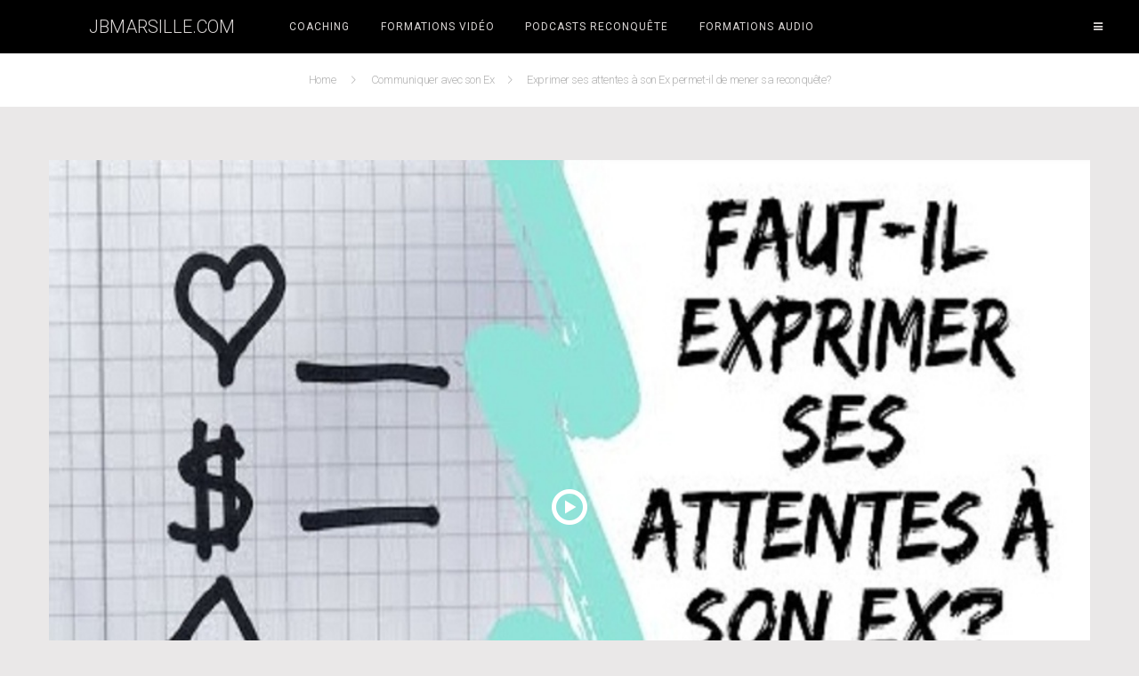

--- FILE ---
content_type: text/html; charset=UTF-8
request_url: https://www.jbmarsille.com/exprimer-attentes-a-son-ex/
body_size: 17049
content:
<!DOCTYPE html>
<html lang="fr-FR" class="no-js">
<head>
	<meta charset="UTF-8">
	<meta name="viewport" content="width=device-width">
	<link rel="profile" href="">
	<link rel="pingback" href="https://www.jbmarsille.com/xmlrpc.php">
		<meta name='robots' content='index, follow, max-image-preview:large, max-snippet:-1, max-video-preview:-1' />

	<!-- This site is optimized with the Yoast SEO plugin v26.7 - https://yoast.com/wordpress/plugins/seo/ -->
	<title>Exprimer ses attentes à son Ex permet-il de mener sa reconquête?</title>
	<meta name="description" content="Au moment de comprendre qu&#039;une reconquête revient à construire une nouvelle relation avec son Ex, une question émerge: doit-on exprimer ses attentes?" />
	<link rel="canonical" href="https://www.jbmarsille.com/exprimer-attentes-a-son-ex/" />
	<meta property="og:locale" content="fr_FR" />
	<meta property="og:type" content="article" />
	<meta property="og:title" content="Exprimer ses attentes à son Ex permet-il de mener sa reconquête?" />
	<meta property="og:description" content="Au moment de comprendre qu&#039;une reconquête revient à construire une nouvelle relation avec son Ex, une question émerge: doit-on exprimer ses attentes?" />
	<meta property="og:url" content="https://www.jbmarsille.com/exprimer-attentes-a-son-ex/" />
	<meta property="og:site_name" content="JBMarsille.com" />
	<meta property="article:publisher" content="https://www.facebook.com/Jbmarsillecom-738008282908006/timeline/?ref=hl" />
	<meta property="article:author" content="https://www.facebook.com/pages/Jbmarsillecom/738008282908006?ref=hl" />
	<meta property="article:published_time" content="2018-04-29T11:30:49+00:00" />
	<meta property="article:modified_time" content="2020-01-10T09:54:23+00:00" />
	<meta property="og:image" content="https://www.jbmarsille.com/wp-content/uploads/2018/04/Reconquête-Amoureuse-Dois-je-exprimer-mes-attentes-à-mon-Ex.jpg" />
	<meta property="og:image:width" content="960" />
	<meta property="og:image:height" content="640" />
	<meta property="og:image:type" content="image/jpeg" />
	<meta name="author" content="Jean-Baptiste Marsille" />
	<meta name="twitter:label1" content="Écrit par" />
	<meta name="twitter:data1" content="Jean-Baptiste Marsille" />
	<meta name="twitter:label2" content="Durée de lecture estimée" />
	<meta name="twitter:data2" content="2 minutes" />
	<script type="application/ld+json" class="yoast-schema-graph">{"@context":"https://schema.org","@graph":[{"@type":"Article","@id":"https://www.jbmarsille.com/exprimer-attentes-a-son-ex/#article","isPartOf":{"@id":"https://www.jbmarsille.com/exprimer-attentes-a-son-ex/"},"author":{"name":"Jean-Baptiste Marsille","@id":"https://www.jbmarsille.com/#/schema/person/cc8e73903b6b7c2e5e27981398875711"},"headline":"Exprimer ses attentes à son Ex permet-il de mener sa reconquête?","datePublished":"2018-04-29T11:30:49+00:00","dateModified":"2020-01-10T09:54:23+00:00","mainEntityOfPage":{"@id":"https://www.jbmarsille.com/exprimer-attentes-a-son-ex/"},"wordCount":366,"commentCount":1,"image":{"@id":"https://www.jbmarsille.com/exprimer-attentes-a-son-ex/#primaryimage"},"thumbnailUrl":"https://www.jbmarsille.com/wp-content/uploads/2018/04/Reconquête-Amoureuse-Dois-je-exprimer-mes-attentes-à-mon-Ex.jpg","articleSection":["Communiquer avec son Ex"],"inLanguage":"fr-FR","potentialAction":[{"@type":"CommentAction","name":"Comment","target":["https://www.jbmarsille.com/exprimer-attentes-a-son-ex/#respond"]}]},{"@type":"WebPage","@id":"https://www.jbmarsille.com/exprimer-attentes-a-son-ex/","url":"https://www.jbmarsille.com/exprimer-attentes-a-son-ex/","name":"Exprimer ses attentes à son Ex permet-il de mener sa reconquête?","isPartOf":{"@id":"https://www.jbmarsille.com/#website"},"primaryImageOfPage":{"@id":"https://www.jbmarsille.com/exprimer-attentes-a-son-ex/#primaryimage"},"image":{"@id":"https://www.jbmarsille.com/exprimer-attentes-a-son-ex/#primaryimage"},"thumbnailUrl":"https://www.jbmarsille.com/wp-content/uploads/2018/04/Reconquête-Amoureuse-Dois-je-exprimer-mes-attentes-à-mon-Ex.jpg","datePublished":"2018-04-29T11:30:49+00:00","dateModified":"2020-01-10T09:54:23+00:00","author":{"@id":"https://www.jbmarsille.com/#/schema/person/cc8e73903b6b7c2e5e27981398875711"},"description":"Au moment de comprendre qu'une reconquête revient à construire une nouvelle relation avec son Ex, une question émerge: doit-on exprimer ses attentes?","breadcrumb":{"@id":"https://www.jbmarsille.com/exprimer-attentes-a-son-ex/#breadcrumb"},"inLanguage":"fr-FR","potentialAction":[{"@type":"ReadAction","target":["https://www.jbmarsille.com/exprimer-attentes-a-son-ex/"]}]},{"@type":"ImageObject","inLanguage":"fr-FR","@id":"https://www.jbmarsille.com/exprimer-attentes-a-son-ex/#primaryimage","url":"https://www.jbmarsille.com/wp-content/uploads/2018/04/Reconquête-Amoureuse-Dois-je-exprimer-mes-attentes-à-mon-Ex.jpg","contentUrl":"https://www.jbmarsille.com/wp-content/uploads/2018/04/Reconquête-Amoureuse-Dois-je-exprimer-mes-attentes-à-mon-Ex.jpg","width":960,"height":640},{"@type":"BreadcrumbList","@id":"https://www.jbmarsille.com/exprimer-attentes-a-son-ex/#breadcrumb","itemListElement":[{"@type":"ListItem","position":1,"name":"Accueil","item":"https://www.jbmarsille.com/"},{"@type":"ListItem","position":2,"name":"Exprimer ses attentes à son Ex permet-il de mener sa reconquête?"}]},{"@type":"WebSite","@id":"https://www.jbmarsille.com/#website","url":"https://www.jbmarsille.com/","name":"JBMarsille.com","description":"La reconquête de l&#039;autre par la reconquête de soi","potentialAction":[{"@type":"SearchAction","target":{"@type":"EntryPoint","urlTemplate":"https://www.jbmarsille.com/?s={search_term_string}"},"query-input":{"@type":"PropertyValueSpecification","valueRequired":true,"valueName":"search_term_string"}}],"inLanguage":"fr-FR"},{"@type":"Person","@id":"https://www.jbmarsille.com/#/schema/person/cc8e73903b6b7c2e5e27981398875711","name":"Jean-Baptiste Marsille","image":{"@type":"ImageObject","inLanguage":"fr-FR","@id":"https://www.jbmarsille.com/#/schema/person/image/","url":"https://secure.gravatar.com/avatar/f89f3a74839367ef7cf0d74f97925aced49206965689e9c6901d3825ab1cb56d?s=96&d=mm&r=g","contentUrl":"https://secure.gravatar.com/avatar/f89f3a74839367ef7cf0d74f97925aced49206965689e9c6901d3825ab1cb56d?s=96&d=mm&r=g","caption":"Jean-Baptiste Marsille"},"sameAs":["http://www.jbmarsille.com/","https://www.facebook.com/pages/Jbmarsillecom/738008282908006?ref=hl","https://x.com/https://twitter.com/Jbmarsille"],"url":"https://www.jbmarsille.com/author/jbmarsille/"}]}</script>
	<!-- / Yoast SEO plugin. -->


<link rel='dns-prefetch' href='//client.crisp.chat' />
<link rel='dns-prefetch' href='//fonts.googleapis.com' />
<link rel="alternate" type="application/rss+xml" title="JBMarsille.com &raquo; Flux" href="https://www.jbmarsille.com/feed/" />
<link rel="alternate" type="application/rss+xml" title="JBMarsille.com &raquo; Flux des commentaires" href="https://www.jbmarsille.com/comments/feed/" />
<link rel="alternate" type="application/rss+xml" title="JBMarsille.com &raquo; Exprimer ses attentes à son Ex permet-il de mener sa reconquête? Flux des commentaires" href="https://www.jbmarsille.com/exprimer-attentes-a-son-ex/feed/" />
<link rel="alternate" title="oEmbed (JSON)" type="application/json+oembed" href="https://www.jbmarsille.com/wp-json/oembed/1.0/embed?url=https%3A%2F%2Fwww.jbmarsille.com%2Fexprimer-attentes-a-son-ex%2F" />
<link rel="alternate" title="oEmbed (XML)" type="text/xml+oembed" href="https://www.jbmarsille.com/wp-json/oembed/1.0/embed?url=https%3A%2F%2Fwww.jbmarsille.com%2Fexprimer-attentes-a-son-ex%2F&#038;format=xml" />
<style id='wp-img-auto-sizes-contain-inline-css' type='text/css'>
img:is([sizes=auto i],[sizes^="auto," i]){contain-intrinsic-size:3000px 1500px}
/*# sourceURL=wp-img-auto-sizes-contain-inline-css */
</style>
<style id='wp-emoji-styles-inline-css' type='text/css'>

	img.wp-smiley, img.emoji {
		display: inline !important;
		border: none !important;
		box-shadow: none !important;
		height: 1em !important;
		width: 1em !important;
		margin: 0 0.07em !important;
		vertical-align: -0.1em !important;
		background: none !important;
		padding: 0 !important;
	}
/*# sourceURL=wp-emoji-styles-inline-css */
</style>
<style id='wp-block-library-inline-css' type='text/css'>
:root{--wp-block-synced-color:#7a00df;--wp-block-synced-color--rgb:122,0,223;--wp-bound-block-color:var(--wp-block-synced-color);--wp-editor-canvas-background:#ddd;--wp-admin-theme-color:#007cba;--wp-admin-theme-color--rgb:0,124,186;--wp-admin-theme-color-darker-10:#006ba1;--wp-admin-theme-color-darker-10--rgb:0,107,160.5;--wp-admin-theme-color-darker-20:#005a87;--wp-admin-theme-color-darker-20--rgb:0,90,135;--wp-admin-border-width-focus:2px}@media (min-resolution:192dpi){:root{--wp-admin-border-width-focus:1.5px}}.wp-element-button{cursor:pointer}:root .has-very-light-gray-background-color{background-color:#eee}:root .has-very-dark-gray-background-color{background-color:#313131}:root .has-very-light-gray-color{color:#eee}:root .has-very-dark-gray-color{color:#313131}:root .has-vivid-green-cyan-to-vivid-cyan-blue-gradient-background{background:linear-gradient(135deg,#00d084,#0693e3)}:root .has-purple-crush-gradient-background{background:linear-gradient(135deg,#34e2e4,#4721fb 50%,#ab1dfe)}:root .has-hazy-dawn-gradient-background{background:linear-gradient(135deg,#faaca8,#dad0ec)}:root .has-subdued-olive-gradient-background{background:linear-gradient(135deg,#fafae1,#67a671)}:root .has-atomic-cream-gradient-background{background:linear-gradient(135deg,#fdd79a,#004a59)}:root .has-nightshade-gradient-background{background:linear-gradient(135deg,#330968,#31cdcf)}:root .has-midnight-gradient-background{background:linear-gradient(135deg,#020381,#2874fc)}:root{--wp--preset--font-size--normal:16px;--wp--preset--font-size--huge:42px}.has-regular-font-size{font-size:1em}.has-larger-font-size{font-size:2.625em}.has-normal-font-size{font-size:var(--wp--preset--font-size--normal)}.has-huge-font-size{font-size:var(--wp--preset--font-size--huge)}.has-text-align-center{text-align:center}.has-text-align-left{text-align:left}.has-text-align-right{text-align:right}.has-fit-text{white-space:nowrap!important}#end-resizable-editor-section{display:none}.aligncenter{clear:both}.items-justified-left{justify-content:flex-start}.items-justified-center{justify-content:center}.items-justified-right{justify-content:flex-end}.items-justified-space-between{justify-content:space-between}.screen-reader-text{border:0;clip-path:inset(50%);height:1px;margin:-1px;overflow:hidden;padding:0;position:absolute;width:1px;word-wrap:normal!important}.screen-reader-text:focus{background-color:#ddd;clip-path:none;color:#444;display:block;font-size:1em;height:auto;left:5px;line-height:normal;padding:15px 23px 14px;text-decoration:none;top:5px;width:auto;z-index:100000}html :where(.has-border-color){border-style:solid}html :where([style*=border-top-color]){border-top-style:solid}html :where([style*=border-right-color]){border-right-style:solid}html :where([style*=border-bottom-color]){border-bottom-style:solid}html :where([style*=border-left-color]){border-left-style:solid}html :where([style*=border-width]){border-style:solid}html :where([style*=border-top-width]){border-top-style:solid}html :where([style*=border-right-width]){border-right-style:solid}html :where([style*=border-bottom-width]){border-bottom-style:solid}html :where([style*=border-left-width]){border-left-style:solid}html :where(img[class*=wp-image-]){height:auto;max-width:100%}:where(figure){margin:0 0 1em}html :where(.is-position-sticky){--wp-admin--admin-bar--position-offset:var(--wp-admin--admin-bar--height,0px)}@media screen and (max-width:600px){html :where(.is-position-sticky){--wp-admin--admin-bar--position-offset:0px}}

/*# sourceURL=wp-block-library-inline-css */
</style><style id='global-styles-inline-css' type='text/css'>
:root{--wp--preset--aspect-ratio--square: 1;--wp--preset--aspect-ratio--4-3: 4/3;--wp--preset--aspect-ratio--3-4: 3/4;--wp--preset--aspect-ratio--3-2: 3/2;--wp--preset--aspect-ratio--2-3: 2/3;--wp--preset--aspect-ratio--16-9: 16/9;--wp--preset--aspect-ratio--9-16: 9/16;--wp--preset--color--black: #000000;--wp--preset--color--cyan-bluish-gray: #abb8c3;--wp--preset--color--white: #ffffff;--wp--preset--color--pale-pink: #f78da7;--wp--preset--color--vivid-red: #cf2e2e;--wp--preset--color--luminous-vivid-orange: #ff6900;--wp--preset--color--luminous-vivid-amber: #fcb900;--wp--preset--color--light-green-cyan: #7bdcb5;--wp--preset--color--vivid-green-cyan: #00d084;--wp--preset--color--pale-cyan-blue: #8ed1fc;--wp--preset--color--vivid-cyan-blue: #0693e3;--wp--preset--color--vivid-purple: #9b51e0;--wp--preset--gradient--vivid-cyan-blue-to-vivid-purple: linear-gradient(135deg,rgb(6,147,227) 0%,rgb(155,81,224) 100%);--wp--preset--gradient--light-green-cyan-to-vivid-green-cyan: linear-gradient(135deg,rgb(122,220,180) 0%,rgb(0,208,130) 100%);--wp--preset--gradient--luminous-vivid-amber-to-luminous-vivid-orange: linear-gradient(135deg,rgb(252,185,0) 0%,rgb(255,105,0) 100%);--wp--preset--gradient--luminous-vivid-orange-to-vivid-red: linear-gradient(135deg,rgb(255,105,0) 0%,rgb(207,46,46) 100%);--wp--preset--gradient--very-light-gray-to-cyan-bluish-gray: linear-gradient(135deg,rgb(238,238,238) 0%,rgb(169,184,195) 100%);--wp--preset--gradient--cool-to-warm-spectrum: linear-gradient(135deg,rgb(74,234,220) 0%,rgb(151,120,209) 20%,rgb(207,42,186) 40%,rgb(238,44,130) 60%,rgb(251,105,98) 80%,rgb(254,248,76) 100%);--wp--preset--gradient--blush-light-purple: linear-gradient(135deg,rgb(255,206,236) 0%,rgb(152,150,240) 100%);--wp--preset--gradient--blush-bordeaux: linear-gradient(135deg,rgb(254,205,165) 0%,rgb(254,45,45) 50%,rgb(107,0,62) 100%);--wp--preset--gradient--luminous-dusk: linear-gradient(135deg,rgb(255,203,112) 0%,rgb(199,81,192) 50%,rgb(65,88,208) 100%);--wp--preset--gradient--pale-ocean: linear-gradient(135deg,rgb(255,245,203) 0%,rgb(182,227,212) 50%,rgb(51,167,181) 100%);--wp--preset--gradient--electric-grass: linear-gradient(135deg,rgb(202,248,128) 0%,rgb(113,206,126) 100%);--wp--preset--gradient--midnight: linear-gradient(135deg,rgb(2,3,129) 0%,rgb(40,116,252) 100%);--wp--preset--font-size--small: 13px;--wp--preset--font-size--medium: 20px;--wp--preset--font-size--large: 36px;--wp--preset--font-size--x-large: 42px;--wp--preset--spacing--20: 0.44rem;--wp--preset--spacing--30: 0.67rem;--wp--preset--spacing--40: 1rem;--wp--preset--spacing--50: 1.5rem;--wp--preset--spacing--60: 2.25rem;--wp--preset--spacing--70: 3.38rem;--wp--preset--spacing--80: 5.06rem;--wp--preset--shadow--natural: 6px 6px 9px rgba(0, 0, 0, 0.2);--wp--preset--shadow--deep: 12px 12px 50px rgba(0, 0, 0, 0.4);--wp--preset--shadow--sharp: 6px 6px 0px rgba(0, 0, 0, 0.2);--wp--preset--shadow--outlined: 6px 6px 0px -3px rgb(255, 255, 255), 6px 6px rgb(0, 0, 0);--wp--preset--shadow--crisp: 6px 6px 0px rgb(0, 0, 0);}:where(.is-layout-flex){gap: 0.5em;}:where(.is-layout-grid){gap: 0.5em;}body .is-layout-flex{display: flex;}.is-layout-flex{flex-wrap: wrap;align-items: center;}.is-layout-flex > :is(*, div){margin: 0;}body .is-layout-grid{display: grid;}.is-layout-grid > :is(*, div){margin: 0;}:where(.wp-block-columns.is-layout-flex){gap: 2em;}:where(.wp-block-columns.is-layout-grid){gap: 2em;}:where(.wp-block-post-template.is-layout-flex){gap: 1.25em;}:where(.wp-block-post-template.is-layout-grid){gap: 1.25em;}.has-black-color{color: var(--wp--preset--color--black) !important;}.has-cyan-bluish-gray-color{color: var(--wp--preset--color--cyan-bluish-gray) !important;}.has-white-color{color: var(--wp--preset--color--white) !important;}.has-pale-pink-color{color: var(--wp--preset--color--pale-pink) !important;}.has-vivid-red-color{color: var(--wp--preset--color--vivid-red) !important;}.has-luminous-vivid-orange-color{color: var(--wp--preset--color--luminous-vivid-orange) !important;}.has-luminous-vivid-amber-color{color: var(--wp--preset--color--luminous-vivid-amber) !important;}.has-light-green-cyan-color{color: var(--wp--preset--color--light-green-cyan) !important;}.has-vivid-green-cyan-color{color: var(--wp--preset--color--vivid-green-cyan) !important;}.has-pale-cyan-blue-color{color: var(--wp--preset--color--pale-cyan-blue) !important;}.has-vivid-cyan-blue-color{color: var(--wp--preset--color--vivid-cyan-blue) !important;}.has-vivid-purple-color{color: var(--wp--preset--color--vivid-purple) !important;}.has-black-background-color{background-color: var(--wp--preset--color--black) !important;}.has-cyan-bluish-gray-background-color{background-color: var(--wp--preset--color--cyan-bluish-gray) !important;}.has-white-background-color{background-color: var(--wp--preset--color--white) !important;}.has-pale-pink-background-color{background-color: var(--wp--preset--color--pale-pink) !important;}.has-vivid-red-background-color{background-color: var(--wp--preset--color--vivid-red) !important;}.has-luminous-vivid-orange-background-color{background-color: var(--wp--preset--color--luminous-vivid-orange) !important;}.has-luminous-vivid-amber-background-color{background-color: var(--wp--preset--color--luminous-vivid-amber) !important;}.has-light-green-cyan-background-color{background-color: var(--wp--preset--color--light-green-cyan) !important;}.has-vivid-green-cyan-background-color{background-color: var(--wp--preset--color--vivid-green-cyan) !important;}.has-pale-cyan-blue-background-color{background-color: var(--wp--preset--color--pale-cyan-blue) !important;}.has-vivid-cyan-blue-background-color{background-color: var(--wp--preset--color--vivid-cyan-blue) !important;}.has-vivid-purple-background-color{background-color: var(--wp--preset--color--vivid-purple) !important;}.has-black-border-color{border-color: var(--wp--preset--color--black) !important;}.has-cyan-bluish-gray-border-color{border-color: var(--wp--preset--color--cyan-bluish-gray) !important;}.has-white-border-color{border-color: var(--wp--preset--color--white) !important;}.has-pale-pink-border-color{border-color: var(--wp--preset--color--pale-pink) !important;}.has-vivid-red-border-color{border-color: var(--wp--preset--color--vivid-red) !important;}.has-luminous-vivid-orange-border-color{border-color: var(--wp--preset--color--luminous-vivid-orange) !important;}.has-luminous-vivid-amber-border-color{border-color: var(--wp--preset--color--luminous-vivid-amber) !important;}.has-light-green-cyan-border-color{border-color: var(--wp--preset--color--light-green-cyan) !important;}.has-vivid-green-cyan-border-color{border-color: var(--wp--preset--color--vivid-green-cyan) !important;}.has-pale-cyan-blue-border-color{border-color: var(--wp--preset--color--pale-cyan-blue) !important;}.has-vivid-cyan-blue-border-color{border-color: var(--wp--preset--color--vivid-cyan-blue) !important;}.has-vivid-purple-border-color{border-color: var(--wp--preset--color--vivid-purple) !important;}.has-vivid-cyan-blue-to-vivid-purple-gradient-background{background: var(--wp--preset--gradient--vivid-cyan-blue-to-vivid-purple) !important;}.has-light-green-cyan-to-vivid-green-cyan-gradient-background{background: var(--wp--preset--gradient--light-green-cyan-to-vivid-green-cyan) !important;}.has-luminous-vivid-amber-to-luminous-vivid-orange-gradient-background{background: var(--wp--preset--gradient--luminous-vivid-amber-to-luminous-vivid-orange) !important;}.has-luminous-vivid-orange-to-vivid-red-gradient-background{background: var(--wp--preset--gradient--luminous-vivid-orange-to-vivid-red) !important;}.has-very-light-gray-to-cyan-bluish-gray-gradient-background{background: var(--wp--preset--gradient--very-light-gray-to-cyan-bluish-gray) !important;}.has-cool-to-warm-spectrum-gradient-background{background: var(--wp--preset--gradient--cool-to-warm-spectrum) !important;}.has-blush-light-purple-gradient-background{background: var(--wp--preset--gradient--blush-light-purple) !important;}.has-blush-bordeaux-gradient-background{background: var(--wp--preset--gradient--blush-bordeaux) !important;}.has-luminous-dusk-gradient-background{background: var(--wp--preset--gradient--luminous-dusk) !important;}.has-pale-ocean-gradient-background{background: var(--wp--preset--gradient--pale-ocean) !important;}.has-electric-grass-gradient-background{background: var(--wp--preset--gradient--electric-grass) !important;}.has-midnight-gradient-background{background: var(--wp--preset--gradient--midnight) !important;}.has-small-font-size{font-size: var(--wp--preset--font-size--small) !important;}.has-medium-font-size{font-size: var(--wp--preset--font-size--medium) !important;}.has-large-font-size{font-size: var(--wp--preset--font-size--large) !important;}.has-x-large-font-size{font-size: var(--wp--preset--font-size--x-large) !important;}
/*# sourceURL=global-styles-inline-css */
</style>

<style id='classic-theme-styles-inline-css' type='text/css'>
/*! This file is auto-generated */
.wp-block-button__link{color:#fff;background-color:#32373c;border-radius:9999px;box-shadow:none;text-decoration:none;padding:calc(.667em + 2px) calc(1.333em + 2px);font-size:1.125em}.wp-block-file__button{background:#32373c;color:#fff;text-decoration:none}
/*# sourceURL=/wp-includes/css/classic-themes.min.css */
</style>
<link rel='stylesheet' id='contact-form-7-css' href='https://www.jbmarsille.com/wp-content/plugins/contact-form-7/includes/css/styles.css?ver=6.1.4' type='text/css' media='all' />
<link rel='stylesheet' id='life-coach-fonts-css' href='//fonts.googleapis.com/css?family=Open+Sans%3A300%2C300italic%2C400%2C400italic%2C600%2C600italic%2C700%2C700italic%2C800%2C800italic&#038;subset=latin%2Clatin-ext' type='text/css' media='all' />
<link rel='stylesheet' id='genericons-css' href='https://www.jbmarsille.com/wp-content/themes/lifecoach/genericons/genericons.css?ver=3.2' type='text/css' media='all' />
<link rel='stylesheet' id='bootstrap-css' href='https://www.jbmarsille.com/wp-content/themes/lifecoach/css/bootstrap.min.css?ver=844027f1555b01cf65dc6d36962f7edf' type='text/css' media='all' />
<link rel='stylesheet' id='owl-carousel-css' href='https://www.jbmarsille.com/wp-content/themes/lifecoach/css/owl.carousel.css?ver=844027f1555b01cf65dc6d36962f7edf' type='text/css' media='all' />
<link rel='stylesheet' id='prettyPhoto-css' href='https://www.jbmarsille.com/wp-content/themes/lifecoach/css/prettyPhoto.css?ver=844027f1555b01cf65dc6d36962f7edf' type='text/css' media='all' />
<link rel='stylesheet' id='life-coach-style-css' href='https://www.jbmarsille.com/wp-content/themes/lifecoach/style.css?ver=844027f1555b01cf65dc6d36962f7edf' type='text/css' media='all' />
<style id='life-coach-style-inline-css' type='text/css'>

			.post-navigation .nav-previous { background-image: url(https://www.jbmarsille.com/wp-content/uploads/2018/04/La-nostalgie-peut-elle-vous-aider-dans-votre-reconquête.jpg); }
			.post-navigation .nav-previous .post-title, .post-navigation .nav-previous a:hover .post-title, .post-navigation .nav-previous .meta-nav { color: #fff; }
			.post-navigation .nav-previous a:before { background-color: rgba(0, 0, 0, 0.4); }
		
			.post-navigation .nav-next { background-image: url(https://www.jbmarsille.com/wp-content/uploads/2018/05/Reconquête-Amoureuse-Comment-trouver-votre-Switch.jpg); }
			.post-navigation .nav-next .post-title, .post-navigation .nav-next a:hover .post-title, .post-navigation .nav-next .meta-nav { color: #fff; }
			.post-navigation .nav-next a:before { background-color: rgba(0, 0, 0, 0.4); }
		
	/* Color Scheme */	/* Headers */	h1 > a,	.entry-content h1,	.entry-content h2 a,	.entry-summary h2 a,	.page-content h2 a,	.comment-content h2 a,	/* post title */	.widget_recent_entries .recent-posts__title	{		color: #37342f;	}		h1, h2, h3, h4, h5, h6	{		color: #37342f !important;	}		h1 > a:hover,	.entry-content h2 a:hover,	.entry-summary h2 a:hover,	.page-content h2 a:hover,	.comment-content h2 a:hover	{		color: rgba( 55, 52, 47, 0.5);	}		/* Content Text Color */	body,	blockquote,		.widget		{		color: #808080;	}		.recent-posts__content > p,	legend	{		color: #808080 !important;	}    	/* Site Background */		.boxed-page	{		background-color: #eae8e8 !important;	}	body,	#preloader {		background-color: #eae8e8;	}	/* Sidebar Background */	.excerpt,	.secondary .widget	{		background-color: #ffffff;	}	/* Menu Background */	.menu-strip,	.menu-strip .header-sticky,		body.menu-solid .menu-strip	{		background-color: #000000 !important;	}			@media screen and (min-width: 59.75em) {	    .menu-transparent .menu-strip:not(.menu-scrolled) {	        background-color: rgba( 0, 0, 0, 0.5) !important;	    }	}	/* Main Color */		.owl-carousel .owl-controls .owl-nav .owl-prev:hover,	.owl-carousel .owl-controls .owl-nav .owl-next:hover,	.owl-carousel .like-btn > div > a,	.widget.widget_recent_entries_carousel .owl-carousel .owl-controls .owl-nav .owl-prev:hover,	.widget.widget_recent_entries_carousel .owl-carousel .owl-controls .owl-nav .owl-next:hover,	.post--views:before,	.post--count a:before,	.post--likes:before,	a:hover,	a:focus,	.main-nav .menu li.active > a,	.main-nav .menu li a:active,	.main-nav .menu li a:focus,	.main-nav .menu li a:hover,	.main-nav .menu li li a:hover,	.head-menu-left a:hover,	.social-search.active .search-box .icon-search,	.search-box .icon-search:hover,	.widget_calendar #wp-calendar tbody td a:hover,	.widget_archive a,	.widget_categories a,	.widget_links a,	.widget_meta a,	.widget_nav_menu a,	.widget_pages a,	.widget_recent_comments a,	.widget_archive li a:before,	.widget_categories li a:before,	.widget_links li a:before,	.widget_meta li a:before,	.widget_nav_menu ul:not(.social-navigation) li a:before,	.widget_pages li a:before,	.widget_recent_entries_slider .slide-title .top-slide1-title-main,	.widget_recent_entries_slider .slide-title .top-slide2-title-main,	.widget_recent_entries_slider .slide-title .top-slide3-title-main,	.custom-slides.bottom-slides .slide-title span,	.secondary .widget-area .widget.widget_recent_entries_carousel .owl-carousel .owl-controls .owl-nav .owl-prev:hover,	.secondary .widget-area .widget.widget_recent_entries_carousel .owl-carousel .owl-controls .owl-nav .owl-next:hover,	.footer .widget_recent_entries_carousel .item h1 a:hover,	.post-controls .pctrl-like-btn a,	.author-link:hover,	.entry-content h1.page_title_404,	.cat-links-floated a,	.page-about .p-about-desc ul strong,	.page-about .fw-testimonials-2 .fw-testimonials-text:before,	.page-about .fw-testimonials-2 .fw-testimonials-text:after,	.page-about .fw-testimonials-arrows i:hover,	.footer a:hover,	.foot-about h1 a,	.edd_download_inner .edd_price_class > .edd_price,	.iconed:before,	.iconed-field-left:hover:before,	.iconed-field-left.active:before,	.iconed-field-right:hover:before,	.iconed-field-right.active:before,	.iconed-field-left.alt:before,	.iconed-field-right.alt:before,	.initial-letter::first-letter,	.dropcaps2 .hentry:not(.excerpt) .post-content > p:first-child:first-letter,	.dropcaps3 .hentry:not(.excerpt) .post-content > p:first-child:first-letter,	.post-controls .pctrl-like-btn i,		/* comment: redefine main color for WooCommerce */		.woocommerce .woocommerce-breadcrumb a,	.woocommerce div.product span.price,		.cart__dropdown ul.cart_list li a:hover,	.cart__dropdown ul.product_list_widget li a:hover,	.woocommerce ul.cart_list li a:hover,	.woocommerce ul.product_list_widget li a:hover,	.cart__dropdown ul.cart_list li .amount,	.cart__dropdown ul.product_list_widget li .amount,	.woocommerce ul.cart_list li .amount,	.woocommerce ul.product_list_widget li .amount,	.cart__dropdown ul.cart_list li .star-rating,	.cart__dropdown ul.product_list_widget li .star-rating,	.woocommerce ul.cart_list li .star-rating,	.woocommerce ul.product_list_widget li .star-rating,	.woocommerce-product-search:after,	.header__row .cart__subtotal a:hover,	.header__row .cart__subtotal a:focus,	.header__row .cart__dropdown_inner .total .amount	{		color: #007896;	}		.foot-about h2 a,	.footer .widget_recent_entries_carousel .hentry-sub a:hover,		/* comment: redefine main color for 'WPML Lang menu in footer' */	#lang_sel_footer a:hover,	#lang_sel_footer a.lang_sel_sel:hover,	#lang_sel_footer a, #lang_sel_footer a.lang_sel_sel, #lang_sel_footer a.lang_sel_sel:visited,		a.eg-lifecoach-extended-element-3,	a.eg-lifecoach-full-width-element-3,		/* comment: redefine main color for WooCommerce */		.woocommerce div.product p.price, .woocommerce div.product span.price,	.woocommerce.single-product .product_meta a:hover,	.woocommerce div.product p.price,	.woocommerce div.product .woocommerce-product-rating,	.woocommerce div.product .woocommerce-product-rating a:hover	{		color: #007896 !important;	}	.pagination a.page-numbers:hover,	.buttoned-overlay-prettyphoto,	.widget_calendar #wp-calendar th#today, .widget_calendar #wp-calendar td#today,	.post-controls .pctrl-view,	.entry-content .more-link:hover,	.featured-media,	.page-links a:hover,	.page-links a:focus,	.cat-links-floated:after,	.site-gallery .lifelife-coach-nav .esg-filterbutton:hover,	.site-gallery .lifelife-coach-nav .esg-sortbutton:hover,	.site-gallery .lifelife-coach-nav .esg-sortbutton-order:hover,	.site-gallery .lifelife-coach-nav .esg-cartbutton a:hover,	.site-gallery .lifelife-coach-nav .esg-filterbutton.selected,		/* comment: redefine main color for EDD */		#edd_download_pagination a.page-numbers:hover,		/* comment: redefine main color for WooCommerce */		.woocommerce span.onsale	{		background-color: #007896;	}		button,	input[type="button"],	input[type="reset"],	input[type="submit"],	.edd-add-to-cart,	.edd-submit,	#edd_profile_editor_submit,	#edd_login_submit,	#edd-purchase-button,	.page-about .p-about-shop .edd-add-to-cart:hover, 	.post-controls .pctrl-view,	.site-gallery .lifecoach-nav .esg-filterbutton:hover,	.site-gallery .lifecoach-nav .esg-filterbutton.selected,	.site-gallery .lifecoach-nav .esg-sortbutton:hover,	.site-gallery .lifecoach-nav .esg-sortbutton-order:hover,	.cat-links-floated:after,		.eg-lifecoach-extended-element-35,		/* comment: redefine main color for WooCommerce */		.woocommerce #respond input#submit.alt,	.woocommerce a.button.alt,	.woocommerce button.button.alt,	.woocommerce input.button.alt,		.woocommerce #respond input#submit:hover,	.woocommerce a.button:hover,	.woocommerce button.button:hover,	.woocommerce input.button:hover,		.woocommerce div.product form.cart .button:hover,	.woocommerce div.product form.cart .button:focus,	.woocommerce div.product form.cart .button:after,		.woocommerce div.product span.price ins,	.woocommerce nav.woocommerce-pagination ul li a:focus,	.woocommerce nav.woocommerce-pagination ul li a:hover,	.woocommerce nav.woocommerce-pagination ul li span.current	{		background-color: #007896 !important;	}			.woocommerce ul.products li.product .price ins	{		background-color: transparent !important;	}		*::selection{	background-color: #007896 !important;	}	*::-moz-selection{	background-color: #007896 !important;	}		.site-gallery .lifecoach-nav .esg-filterbutton:hover,	.site-gallery .lifecoach-nav .esg-filterbutton.selected,	.site-gallery .lifecoach-nav .esg-sortbutton:hover,	.site-gallery .lifecoach-nav .esg-sortbutton-order:hover,	.rev_slider .tp-bullet.selected, .rev_slider .tp-bullet:hover	{		border-color: #007896 !important;	}		.owl-carousel .owl-dots .owl-dot.active span, .owl-carousel .owl-dots .owl-dot:hover span,	.page-links a:hover,	.page-links a:focus,	.site-gallery .lifelife-coach-nav .esg-filterbutton:hover,	.site-gallery .lifelife-coach-nav .esg-sortbutton:hover,	.site-gallery .lifelife-coach-nav .esg-sortbutton-order:hover,	.site-gallery .lifelife-coach-nav .esg-cartbutton a:hover,	.site-gallery .lifelife-coach-nav .esg-filterbutton.selected,	.page-about .p-about-shop .edd-add-to-cart:hover,	.page-about .fw-testimonials .fw-testimonials-pagination a:hover,	.page-about .fw-testimonials .fw-testimonials-pagination a.selected	{		border-color: #007896;	}	.mc4wp-form input[type=email]:focus	{        border-color: #007896 !important;    }        .woocommerce span.onsale:before {	    border-top-color: #007896 !important;	}        blockquote {		border-left-color: #007896;	}    /* Main Color ( Hover ) */        .post--count a:hover:before,    .widget_recent_comments a:hover,    .post .featured,    .cat-links-floated a:hover,    .foot-about h1:hover a,    .iconed-field-left.alt:hover:before,	.iconed-field-left.active.alt:before,	.iconed-field-right.alt:hover:before,	.iconed-field-right.active.alt:before    {		color: rgba( 0, 120, 150, 0.5);	}		/* comment: redefine main color for EDD */	a.eg-lifecoach-extended-element-3:hover,	a.eg-lifecoach-full-width-element-3:hover    {		color: rgba( 0, 120, 150, 0.5) !important;	}		a.eg-lifecoach-extended-element-35:hover    {		color: #ffffff;	}		.woocommerce #respond input#submit.alt:hover, .woocommerce a.button.alt:hover, .woocommerce button.button.alt:hover, .woocommerce input.button.alt:hover {	    background-color: #292a2e !important;	}		.price .woocommerce-Price-amount.amount {	  /*color: #ffffff;*/	}			.woocommerce div.product p.price ins		{	    background-color: transparent !important;	}		 				/* Meta Text Color */		.hentry-sub, 	.hentry-sub a {		color: #b3b3b3 !important;	}		.hentry-sub a:hover	{		color: rgba( 179, 179, 179, 0.5) !important;	}	
/*# sourceURL=life-coach-style-inline-css */
</style>
<link rel='stylesheet' id='fontawesome-css' href='https://www.jbmarsille.com/wp-content/themes/lifecoach/css/font-awesome.css?ver=all' type='text/css' media='all' />
<link rel='stylesheet' id='glyphter-css' href='https://www.jbmarsille.com/wp-content/themes/lifecoach/css/Glyphter.css?ver=all' type='text/css' media='all' />
<link rel='stylesheet' id='rt-icons-2-css' href='https://www.jbmarsille.com/wp-content/themes/lifecoach/vendors/icomoon56122/style.css?ver=all' type='text/css' media='all' />
<link rel='stylesheet' id='recent-posts-widget-css' href='https://www.jbmarsille.com/wp-content/themes/lifecoach/inc/widgets/widget-recent-posts/widget-recent-posts.css?ver=844027f1555b01cf65dc6d36962f7edf' type='text/css' media='all' />
<link rel='stylesheet' id='news-gallery-widget-css' href='https://www.jbmarsille.com/wp-content/themes/lifecoach/inc/widgets/widget-news-gallery/widget-news-gallery.css?ver=844027f1555b01cf65dc6d36962f7edf' type='text/css' media='all' />
<link rel='stylesheet' id='news-tabs-widget-css' href='https://www.jbmarsille.com/wp-content/themes/lifecoach/inc/widgets/widget-news-tabs/widget-news-tabs.css?ver=844027f1555b01cf65dc6d36962f7edf' type='text/css' media='all' />
<link rel='stylesheet' id='breaking-news-widget-css' href='https://www.jbmarsille.com/wp-content/themes/lifecoach/inc/widgets/widget-breaking-news/widget-breaking-news.css?ver=844027f1555b01cf65dc6d36962f7edf' type='text/css' media='all' />
<link rel='stylesheet' id='recent-posts-carousel-widget-css' href='https://www.jbmarsille.com/wp-content/themes/lifecoach/inc/widgets/widget-recent-posts-carousel/widget-recent-posts-carousel.css?ver=844027f1555b01cf65dc6d36962f7edf' type='text/css' media='all' />
<link rel='stylesheet' id='top-news-widget-css' href='https://www.jbmarsille.com/wp-content/themes/lifecoach/inc/widgets/widget-top-news/widget-top-news.css?ver=844027f1555b01cf65dc6d36962f7edf' type='text/css' media='all' />
<link rel='stylesheet' id='banner-strip-widget-css' href='https://www.jbmarsille.com/wp-content/themes/lifecoach/inc/widgets/widget-banner-strip/widget-banner-strip.css?ver=844027f1555b01cf65dc6d36962f7edf' type='text/css' media='all' />
<link rel='stylesheet' id='life-coach-widget-grid-css' href='https://www.jbmarsille.com/wp-content/themes/lifecoach/inc/mods/mod-widget-grid/mod-widget-grid.css?ver=844027f1555b01cf65dc6d36962f7edf' type='text/css' media='all' />
<link rel='stylesheet' id='fw-ext-builder-frontend-grid-css' href='https://www.jbmarsille.com/wp-content/plugins/unyson/framework/extensions/builder/static/css/frontend-grid.css?ver=1.2.7' type='text/css' media='all' />
<link rel='stylesheet' id='fw-ext-forms-default-styles-css' href='https://www.jbmarsille.com/wp-content/plugins/unyson/framework/extensions/forms/static/css/frontend.css?ver=2.7.24' type='text/css' media='all' />
<script type="text/javascript" src="https://www.jbmarsille.com/wp-includes/js/jquery/jquery.min.js?ver=3.7.1" id="jquery-core-js"></script>
<script type="text/javascript" src="https://www.jbmarsille.com/wp-includes/js/jquery/jquery-migrate.min.js?ver=3.4.1" id="jquery-migrate-js"></script>
<link rel="https://api.w.org/" href="https://www.jbmarsille.com/wp-json/" /><link rel="alternate" title="JSON" type="application/json" href="https://www.jbmarsille.com/wp-json/wp/v2/posts/9642" /><link rel="EditURI" type="application/rsd+xml" title="RSD" href="https://www.jbmarsille.com/xmlrpc.php?rsd" />

<link rel='shortlink' href='https://www.jbmarsille.com/?p=9642' />
<script type="text/javascript">
<!--

////////////////////////////////////////////
//   CHANGE THE SECONDS DELAY BELOW TO    //
// THE NUMBER OF SECONDS YOU WANT BEFORE  //
//           THE LINKS APPEAR             //
////////////////////////////////////////////


$secondsdelay = 20;

////////////////////////////////////////////
//        DO NOT EDIT THIS SECTION        //
////////////////////////////////////////////


function unhide(divID) {
  var item = document.getElementById(divID);
  if (item) {
    item.className=(item.className=='hidden')?'unhidden':'hidden';
  }
}


$delay = $secondsdelay*1000;

window.setTimeout("unhide('links')",$delay);

//--></script>

<STYLE TYPE="text/css">
.hidden { visibility: hidden; }
.unhidden { visibility: visible; }   
</STYLE><script type="text/javascript"> if( ajaxurl === undefined ) var ajaxurl = "https://www.jbmarsille.com/wp-admin/admin-ajax.php";</script><style type="text/css" id="tve_global_variables">:root{--tcb-background-author-image:url(https://secure.gravatar.com/avatar/f89f3a74839367ef7cf0d74f97925aced49206965689e9c6901d3825ab1cb56d?s=256&d=mm&r=g);--tcb-background-user-image:url();--tcb-background-featured-image-thumbnail:url(https://www.jbmarsille.com/wp-content/uploads/2018/04/Reconquête-Amoureuse-Dois-je-exprimer-mes-attentes-à-mon-Ex.jpg);}</style>	<style type="text/css" id="lifecoach-header-css">
			div.logo {
			background: url(https://www.jbmarsille.com/wp-content/uploads/2017/01/blanc-bleu.jpg) no-repeat 50% 50%;
			-webkit-background-size: cover;
			-moz-background-size:    cover;
			-o-background-size:      cover;
			background-size:         cover;
		}


		</style>
		<style type="text/css" id="custom-background-css">
		/* See redefined _custom_background_cb() */
		body.custom-background {  }
	</style>
	<style type="text/css" id="thrive-default-styles"></style><link rel="icon" href="https://www.jbmarsille.com/wp-content/uploads/2021/01/cropped-JB-32x32.jpg" sizes="32x32" />
<link rel="icon" href="https://www.jbmarsille.com/wp-content/uploads/2021/01/cropped-JB-192x192.jpg" sizes="192x192" />
<link rel="apple-touch-icon" href="https://www.jbmarsille.com/wp-content/uploads/2021/01/cropped-JB-180x180.jpg" />
<meta name="msapplication-TileImage" content="https://www.jbmarsille.com/wp-content/uploads/2021/01/cropped-JB-270x270.jpg" />
<meta property="fb:pages" content="738008282908006" /></head>
<body class="wp-singular post-template-default single single-post postid-9642 single-format-video custom-background wp-theme-lifecoach menu-solid has-not-sidebar is-not-boxed post_id_9642  dropcaps2" data-url="https://www.jbmarsille.com">
<!-- PRELOADER -->
            <div id="preloader">
                <div id="preloader-status">
                    <div class="spinner">
                        <div class="rect1"></div>
                        <div class="rect2"></div>
                        <div class="rect3"></div>
                        <div class="rect4"></div>
                        <div class="rect5"></div>
                    </div>
                    <div id="preloader-title">Loading</div>
                </div>
            </div>
            <!-- /PRELOADER -->
    <div class="logo-bar style1">
        <div class="faded-search-overlay"></div>
        <div class="faded-search-form">
            <form class="search" name="menusearch" method="get" action="https://www.jbmarsille.com/" role="search">
                <div class="search-input iconed-field-right rt2 rt2-icon-zoom-outline">
                    <input type="search" name="s" value="Input search string and hit enter"  class="">
                </div>
            </form>
        </div>
                <div class="menu-strip header-sticky">
            <div class="head-menu-left logo_small" style="background: url() top left no-repeat">
                <a href="https://www.jbmarsille.com">
                                            <span class="menu-title">
                            JBMarsille.com                        </span>
                                    </a>
            </div>

            <div class="social-search">
                                                                                        <div class="search-box">
                    <span class="icon-search">
                        <i class="rt2 rt2-icon-zoom-outline"></i>
                    </span>

                    </div>
                            </div>
	                        <nav class="main-nav" style="float: none;"><ul id="menu-menu-principal" class="menu"><li id="menu-item-8059" class="menu-item menu-item-type-custom menu-item-object-custom menu-item-8059"><a title="Coaching" href="https://www.jbmarsille.com/coaching-reconquete/" data-dup="Coaching">Coaching</a></li>
<li id="menu-item-8068" class="menu-item menu-item-type-custom menu-item-object-custom menu-item-8068"><a title="Formations Vidéo" href="https://www.jbmarsille.com/formations-reconquete-amoureuse" data-dup="Formations Vidéo">Formations Vidéo</a></li>
<li id="menu-item-8064" class="menu-item menu-item-type-custom menu-item-object-custom menu-item-has-children menu-item-8064 dropdown"><a title="Podcasts Reconquête" href="https://www.jbmarsille.com/podcast-reconquete" aria-haspopup="true" data-dup="Podcasts Reconquête">Podcasts Reconquête </a>
<ul role="menu" class="sub-menu">
	<li id="menu-item-8067" class="menu-item menu-item-type-custom menu-item-object-custom menu-item-8067"><a title="Les Podcasts Quotidiens" href="https://www.jbmarsille.com/podcast-reconquete" data-dup="Les Podcasts Quotidiens">Les Podcasts Quotidiens</a></li>
	<li id="menu-item-8065" class="menu-item menu-item-type-custom menu-item-object-custom menu-item-8065"><a title="Les Podcasts à la Demande" href="https://jbmarsille.leadpages.co/podcasts-on-demand/" data-dup="Les Podcasts à la Demande">Les Podcasts à la Demande</a></li>
</ul>
</li>
<li id="menu-item-8066" class="menu-item menu-item-type-custom menu-item-object-custom menu-item-8066"><a title="Formations Audio" href="https://www.jbmarsille.com/les-formations-express-reconquête-amoureuse" data-dup="Formations Audio">Formations Audio</a></li>
<li id="menu-item-9985" class="menu-item menu-item-type-post_type menu-item-object-leadpages_post menu-item-9985"><a title="Les Ressources" href="https://www.jbmarsille.com/espace-reconquete-amoureuse/" data-dup="Les Ressources">Les Ressources</a></li>
</ul>                </nav>
                <div class="nav-button">
                    <select class="mobile-menu">
                        <option value="" selected> - - Main Navigation - - </option>
                    </select>
                    <div class="mobile-menu-title"><i class="fa fa-bars"></i></div>
                </div>
        </div>
    </div>
    		<div class="breadcrumbs relwraper"><ul class="centered-vertical"><li><a href="https://www.jbmarsille.com/">Home &nbsp;</a></li><li><a href="https://www.jbmarsille.com/conseils/communiquer-avec-son-ex/">Communiquer avec son Ex&nbsp;</a></li><li>Exprimer ses attentes à son Ex permet-il de mener sa reconquête?</li></ul></div>
		
<div id="page" class="hfeed site ">
	<a class="skip-link screen-reader-text" href="#content">Skip to content</a>



	<div id="content" class="site-content">
        <div class="container"><div class="row mod-widget-grid"></div><!-- tc: single -->
	<div id="primary" class="content-area">
		<main id="main" class="site-main">
            <div class="container-fluid post-container snone">
                <div class="row">
                    <div class="col-xs-12">

                    
    <article id="post-9642" class=" has-post-media media_layout_excerpt post-9642 post type-post status-publish format-video has-post-thumbnail hentry category-communiquer-avec-son-ex post_format-post-format-video">
        <div class="video-container">
                    <div class="relwraper"><div class="embed-responsive embed-responsive-3by2"><iframe title="Reconquête Amoureuse: Dois-je exprimer mes attentes à mon Ex?" width="960" height="540" src="https://www.youtube.com/embed/0x_EY0a73Eg?feature=oembed&amp;modestbranding=0&amp;showinfo=0&amp;rel=0"  allow="accelerometer; autoplay; clipboard-write; encrypted-media; gyroscope; picture-in-picture; web-share" referrerpolicy="strict-origin-when-cross-origin" allowfullscreen></iframe></div>                            <div class="post-thumbnail abswraper w h" aria-hidden="true"
                               style="background: url('https://www.jbmarsille.com/wp-content/uploads/2018/04/Reconquête-Amoureuse-Dois-je-exprimer-mes-attentes-à-mon-Ex.jpg') 50% 50% no-repeat; background-size: cover;"></div>
                            <div class="video-icon centered-both"><i class="rt2 rt2-icon-play"></i></div>                    </div>
                </div><div class="entry-content">

            <div class="hentry-sub"> On <div class="posted-on"><span class="screen-reader-text">Posted on </span><a href="https://www.jbmarsille.com/2018/04/29/" rel="bookmark"><time class="entry-date published" datetime="2018-04-29T12:30:49+01:00">Avr 29, 2018</time><time class="updated" datetime="2020-01-10T10:54:23+01:00">janvier 10, 2020 - 10:54</time></a></div> in  category <div class="cat-links"><span class="screen-reader-text">Categories </span><a href="https://www.jbmarsille.com/conseils/communiquer-avec-son-ex/" rel="category tag">Communiquer avec son Ex</a></div></div><h1>Exprimer ses attentes à son Ex permet-il de mener sa reconquête?</h1>        <div class="post-controls clearfix">
            <div class="pctrl-social-btn pctrl-left">
                <div><i class="rt2 rt2-icon-export-outline"></i></div></div>
            <div class="pctrl-social pctrl-left">
                            <ul class="share-icons">
                <!-- twitter -->
                <li>
                    <a href="https://twitter.com/share?text=http://Exprimer+ses+attentes+%C3%A0+son+Ex+permet-il+de+mener+sa+reconqu%C3%AAte%3F&amp;url=https://www.jbmarsille.com/exprimer-attentes-a-son-ex/" onclick="window.open(this.href, 'twitter-share', 'width=550,height=235');return false;"></a>
                </li>
                <!-- facebook -->
                <li>
                    <a href="https://www.facebook.com/sharer/sharer.php?u=https://www.jbmarsille.com/exprimer-attentes-a-son-ex/" onclick="window.open(this.href, 'facebook-share','width=580,height=296');return false;"></a>
                </li>
                <!-- google plus -->
                <li>
                    <a href="https://plus.google.com/share?url=https://www.jbmarsille.com/exprimer-attentes-a-son-ex/" onclick="window.open(this.href, 'google-plus-share', 'width=490,height=530');return false;"></a>
                </li>
                <!-- pinterest -->
                <li>
                    <a href="javascript:void((function()%7Bvar%20e=document.createElement('script');e.setAttribute('type','text/javascript');e.setAttribute('charset','UTF-8');e.setAttribute('src','http://assets.pinterest.com/js/pinmarklet.js?r='+Math.random()*99999999);document.body.appendChild(e)%7D)());"></a>
                </li>
                <!-- linkedin -->
                <li>
                    <a href="https://www.linkedin.com/shareArticle?mini=true%26url=https://www.jbmarsille.com/exprimer-attentes-a-son-ex/%26source=" onclick="window.open(this.href, 'linkedin-share', 'width=490,height=530');return false;"></a>
                </li>
            </ul>
        </div>
            <div class="pctrl-like-btn pctrl-left"><div data-id="9642"><a href="" title="like me" class="like_button"><i class="rt2 rt2-icon-heart-outline"></i></a></div></div>
            <div class="pctrl-like pctrl-left"><div><span class="votes_count_9642">1</span> like</div></div>
            <div class="pctrl-view pctrl-right"><div><strong>2,488</strong> views</div></div>
            <div class="pctrl-comment pctrl-right">
                <a class="post-comments" href="https://www.jbmarsille.com/exprimer-attentes-a-son-ex/#comments" data-content="1 ">Comment <span class="screen-reader-text">Exprimer ses attentes à son Ex permet-il de mener sa reconquête? Comment</span></a></div>
        </div>
    
            <div class="post-content">
                <p>Exprimer ses attentes à son Ex, lorsqu&rsquo;on assimile le besoin de construire quelque chose de nouveau avec ce(tte) dernière(e) pour<span style="color: #00ccff;"><a style="color: #00ccff;" href="https://www.jbmarsille.com/lancer-sa-reconquete/"> mener sa reconquête amoureuse</a></span>, cela découle de l&rsquo;évidence intellectuelle. Dans le meilleur des mondes, on peut ainsi<strong> passer un contrat</strong>. Je m&rsquo;améliore, je retouche les points défaillants et de ton côté, tu fais de même et surtout, tu m&rsquo;aimes. Tout est bien qui finit bien. Non?</p>
<h2>Exprimer ses attentes à son Ex: quelle est votre légitimité?</h2>
<p>Le petit souci du raisonnement, c&rsquo;est qu&rsquo;<strong>on vous a quitté</strong>. On n&rsquo;est pas parti chercher une baguette mais on a bien décidé de ne plus continuer la vie en votre compagnie. Sans parler de détestation, la rupture amoureuse est malgré tout une logique conflictuelle, avec deux positionnements psychologiques antinomiques.</p>
<p>Amélioration ou non, il n&rsquo;est donc <span style="color: #00ccff;"><a style="color: #00ccff;" href="https://www.jbmarsille.com/10-plus-grandes-erreurs-de-reconquete-amoureuse/">pas question de convaincre votre Ex</a></span> qu&rsquo;il/elle pourrait être plus heureux avec la V2 de votre personnalité. Non. Il faut impulser ce changement, le vivre pour en faire une réalité, pas un argument de vente.</p>
<p><a href="https://www.jbmarsille.com/le-systeme-crise/"><img decoding="async" class="alignnone wp-image-10667" src="https://www.jbmarsille.com/wp-content/uploads/2016/10/Copie-de-FORMATION-300x200.jpg" alt="" width="789" height="526" srcset="https://www.jbmarsille.com/wp-content/uploads/2016/10/Copie-de-FORMATION-300x200.jpg 300w, https://www.jbmarsille.com/wp-content/uploads/2016/10/Copie-de-FORMATION-768x512.jpg 768w, https://www.jbmarsille.com/wp-content/uploads/2016/10/Copie-de-FORMATION-640x427.jpg 640w, https://www.jbmarsille.com/wp-content/uploads/2016/10/Copie-de-FORMATION-100x68.jpg 100w, https://www.jbmarsille.com/wp-content/uploads/2016/10/Copie-de-FORMATION.jpg 960w" sizes="(max-width: 789px) 100vw, 789px" /></a></p>
<h2>Exprimer ses attentes à son Ex: la verbalisation est votre ennemie</h2>
<p>On pense toujours avoir tout un tas de choses à dire à son Ex mais dans les faits, rien de ce que vous puissiez exprimer ne peut changer la situation. <span style="color: #00ccff;"><a style="color: #00ccff;" href="https://www.jbmarsille.com/sortir-mon-ex-de-son-pacte/">La décision prise n&rsquo;est pas cérébrale, elle est appuyée par un ressenti, une impression générale</a></span>. Ce ne sont pas les mots qui vont changer quoique ce soit.</p>
<p>Au contraire, le fait d&rsquo;exprimer ses attentes à son Ex représente une pression. Vous vous inscrivez dans une volonté de résultat et donc d&rsquo;un set d&rsquo;actions positives à votre encontre. Voilà qui est, il faut bien l&rsquo;avouer, totalement paradoxal.</p>
<p>Dans la reconquête amoureuse, il n&rsquo;est pas question de mérite ou d&rsquo;avoir raison. <strong>Il est question de contraste</strong>, de non-dit et de dynamique. Exprimer ses attentes à son Ex n&rsquo;entre tout simplement pas du tout dans ce cadre.</p>

                    <footer class="entry-footer">
                        <div class="clearboth">&nbsp;</div>
                                            </footer><!-- .entry-footer -->            </div>
        </div><!-- .entry-content -->
    </article><!-- #post-## -->

<div id="comments" class="comments-area">

    
    <div class="comment-form-wrap row-fluid"><img alt='' src='https://secure.gravatar.com/avatar/?s=70&#038;d=mm&#038;r=g' srcset='https://secure.gravatar.com/avatar/?s=140&#038;d=mm&#038;r=g 2x' class='avatar avatar-70 photo avatar-default' height='70' width='70' decoding='async'/>	<div id="respond" class="comment-respond">
		<h3 id="reply-title" class="comment-reply-title">  <small><a rel="nofollow" id="cancel-comment-reply-link" href="/exprimer-attentes-a-son-ex/#respond" style="display:none;">Cancel Reply</a></small></h3><form action="https://www.jbmarsille.com/wp-comments-post.php" method="post" id="commentform" class="comment-form"><div class="comment-form-author col-sm-6"><div class="iconed-field-left rt2 rt2-icon-user-outline"><input id="author" name="author" type="text" size="30" aria-required='true' /></div></div>
<div class="comment-form-email col-sm-6"><div class="iconed-field-left rt2 rt2-icon-mail2"><input id="email" name="email" type="text" size="30" aria-required='true' /></div></div>
<p class="comment-form-cookies-consent"><input id="wp-comment-cookies-consent" name="wp-comment-cookies-consent" type="checkbox" value="yes" /> <label for="wp-comment-cookies-consent">Enregistrer mon nom, mon e-mail et mon site dans le navigateur pour mon prochain commentaire.</label></p>
<div class="clearfix"><div class="comment-form-comment iconed-field-left rt2 rt2-icon-pencil3"><textarea id="comment" name="comment" cols="45" rows="8" aria-required="true"></textarea></div></div><p class="form-submit"><input name="submit" type="submit" id="submit" class="submit" value="POST" /> <input type='hidden' name='comment_post_ID' value='9642' id='comment_post_ID' />
<input type='hidden' name='comment_parent' id='comment_parent' value='0' />
</p><p style="display: none;"><input type="hidden" id="akismet_comment_nonce" name="akismet_comment_nonce" value="2d86390ade" /></p><p style="display: none !important;" class="akismet-fields-container" data-prefix="ak_"><label>&#916;<textarea name="ak_hp_textarea" cols="45" rows="8" maxlength="100"></textarea></label><input type="hidden" id="ak_js_1" name="ak_js" value="168"/><script>document.getElementById( "ak_js_1" ).setAttribute( "value", ( new Date() ).getTime() );</script></p></form>	</div><!-- #respond -->
	</div>

	
	
</div><!-- .comments-area -->

	<nav class="navigation post-navigation" aria-label="Publications">
		<h2 class="screen-reader-text">Navigation de l’article</h2>
		<div class="nav-links"><div class="nav-previous"><a href="https://www.jbmarsille.com/nostalgie-arme-mener-reconquete-amoureuse/" rel="prev"><span class="meta-nav" aria-hidden="true">Previous</span> <span class="screen-reader-text">Previous post:</span> <span class="post-title">La nostalgie: une arme pour mener sa reconquête amoureuse?</span></a></div><div class="nav-next"><a href="https://www.jbmarsille.com/surmonter-la-dependance-affective-switch/" rel="next"><span class="meta-nav" aria-hidden="true">Next</span> <span class="screen-reader-text">Next post:</span> <span class="post-title">Surmonter la dépendance affective: où se trouve votre switch?</span></a></div></div>
	</nav>                    </div>
                                    </div>
            </div>

		</main><!-- .site-main -->
	</div><!-- .content-area -->
<!-- /tc: single -->
<div class="row mod-widget-grid"></div></div>        <div id="to-top" class="to-top"><i class="fa fa-angle-up"></i></div>
	</div><!-- .site-content -->

</div><!-- .site --><script type="speculationrules">
{"prefetch":[{"source":"document","where":{"and":[{"href_matches":"/*"},{"not":{"href_matches":["/wp-*.php","/wp-admin/*","/wp-content/uploads/*","/wp-content/*","/wp-content/plugins/*","/wp-content/themes/lifecoach/*","/*\\?(.+)"]}},{"not":{"selector_matches":"a[rel~=\"nofollow\"]"}},{"not":{"selector_matches":".no-prefetch, .no-prefetch a"}}]},"eagerness":"conservative"}]}
</script>
    <footer class="footer">
        <div class="container">
            <div class="row">
				<div class="col-sm-4 footer-widget-first-col"></div>
                <div class="col-sm-4 footer-widget-middle-col"></div>
                <div class="col-sm-4 footer-widget-last-col"></div>
            </div>
        </div>
					<div class="copyright">
				<div class="relwraper h">
					<div class="centered-both">
						Tous droits réservés Jbmarsille.com SARL Takarabune 2019					</div>
				</div>
			</div>
		    </footer>
    <script type='text/javascript'>( $ => {
	/**
	 * Displays toast message from storage, it is used when the user is redirected after login
	 */
	if ( window.sessionStorage ) {
		$( window ).on( 'tcb_after_dom_ready', () => {
			const message = sessionStorage.getItem( 'tcb_toast_message' );

			if ( message ) {
				tcbToast( sessionStorage.getItem( 'tcb_toast_message' ), false );
				sessionStorage.removeItem( 'tcb_toast_message' );
			}
		} );
	}

	/**
	 * Displays toast message
	 *
	 * @param {string}   message  - message to display
	 * @param {Boolean}  error    - whether the message is an error or not
	 * @param {Function} callback - callback function to be called after the message is closed
	 */
	function tcbToast( message, error, callback ) {
		/* Also allow "message" objects */
		if ( typeof message !== 'string' ) {
			message = message.message || message.error || message.success;
		}
		if ( ! error ) {
			error = false;
		}
		TCB_Front.notificationElement.toggle( message, error ? 'error' : 'success', callback );
	}
} )( typeof ThriveGlobal === 'undefined' ? jQuery : ThriveGlobal.$j );
</script><style type="text/css" id="tve_notification_styles"></style>
<div class="tvd-toast tve-fe-message" style="display: none">
	<div class="tve-toast-message tve-success-message">
		<div class="tve-toast-icon-container">
			<span class="tve_tick thrv-svg-icon"></span>
		</div>
		<div class="tve-toast-message-container"></div>
	</div>
</div><script type="text/javascript">var tcb_current_post_lists=JSON.parse('[]'); var tcb_post_lists=tcb_post_lists?[...tcb_post_lists,...tcb_current_post_lists]:tcb_current_post_lists;</script><script type="text/javascript" src="https://www.jbmarsille.com/wp-includes/js/dist/hooks.min.js?ver=dd5603f07f9220ed27f1" id="wp-hooks-js"></script>
<script type="text/javascript" src="https://www.jbmarsille.com/wp-includes/js/dist/i18n.min.js?ver=c26c3dc7bed366793375" id="wp-i18n-js"></script>
<script type="text/javascript" id="wp-i18n-js-after">
/* <![CDATA[ */
wp.i18n.setLocaleData( { 'text direction\u0004ltr': [ 'ltr' ] } );
//# sourceURL=wp-i18n-js-after
/* ]]> */
</script>
<script type="text/javascript" src="https://www.jbmarsille.com/wp-content/plugins/contact-form-7/includes/swv/js/index.js?ver=6.1.4" id="swv-js"></script>
<script type="text/javascript" id="contact-form-7-js-translations">
/* <![CDATA[ */
( function( domain, translations ) {
	var localeData = translations.locale_data[ domain ] || translations.locale_data.messages;
	localeData[""].domain = domain;
	wp.i18n.setLocaleData( localeData, domain );
} )( "contact-form-7", {"translation-revision-date":"2025-02-06 12:02:14+0000","generator":"GlotPress\/4.0.3","domain":"messages","locale_data":{"messages":{"":{"domain":"messages","plural-forms":"nplurals=2; plural=n > 1;","lang":"fr"},"This contact form is placed in the wrong place.":["Ce formulaire de contact est plac\u00e9 dans un mauvais endroit."],"Error:":["Erreur\u00a0:"]}},"comment":{"reference":"includes\/js\/index.js"}} );
//# sourceURL=contact-form-7-js-translations
/* ]]> */
</script>
<script type="text/javascript" id="contact-form-7-js-before">
/* <![CDATA[ */
var wpcf7 = {
    "api": {
        "root": "https:\/\/www.jbmarsille.com\/wp-json\/",
        "namespace": "contact-form-7\/v1"
    },
    "cached": 1
};
//# sourceURL=contact-form-7-js-before
/* ]]> */
</script>
<script type="text/javascript" src="https://www.jbmarsille.com/wp-content/plugins/contact-form-7/includes/js/index.js?ver=6.1.4" id="contact-form-7-js"></script>
<script type="text/javascript" id="crisp-js-before">
/* <![CDATA[ */
    window.$crisp=[];
    if (!window.CRISP_RUNTIME_CONFIG) {
      window.CRISP_RUNTIME_CONFIG = {}
    }

    if (!window.CRISP_RUNTIME_CONFIG.locale) {
      window.CRISP_RUNTIME_CONFIG.locale = 'fr-fr'
    }

    CRISP_WEBSITE_ID = '1d587ff9-2bd7-401e-be5a-eb3d6927acec';
//# sourceURL=crisp-js-before
/* ]]> */
</script>
<script type="text/javascript"  async src="https://client.crisp.chat/l.js?ver=20260120" id="crisp-js"></script>
<script type="text/javascript" src="https://www.jbmarsille.com/wp-content/themes/lifecoach/js/jquery.sticky.js?ver=all" id="sticky-script-js"></script>
<script type="text/javascript" src="https://www.jbmarsille.com/wp-content/themes/lifecoach/js/jquery.sticky-kit.min.js?ver=all" id="sticky-kit-js"></script>
<script type="text/javascript" src="https://www.jbmarsille.com/wp-content/themes/lifecoach/js/jquery.appear.js?ver=all" id="jquery-appear-js"></script>
<script type="text/javascript" src="https://www.jbmarsille.com/wp-content/themes/lifecoach/js/bootstrap.dropdown.js?ver=all" id="bootstrap-dropdown-js"></script>
<script type="text/javascript" src="https://www.jbmarsille.com/wp-content/themes/lifecoach/js/bootstrap.tab.js?ver=all" id="bootstrap-tabs-js"></script>
<script type="text/javascript" src="https://www.jbmarsille.com/wp-content/themes/lifecoach/js/bootstrap.transition.js?ver=all" id="bootstrap-transition-js"></script>
<script type="text/javascript" src="https://www.jbmarsille.com/wp-content/themes/lifecoach/js/owl.carousel.min.js?ver=all" id="owl-carousel-js"></script>
<script type="text/javascript" src="https://www.jbmarsille.com/wp-content/themes/lifecoach/js/jquery.prettyPhoto.js?ver=all" id="prettyPhoto-js"></script>
<script type="text/javascript" src="https://www.jbmarsille.com/wp-content/themes/lifecoach/js/skip-link-focus-fix.js?ver=all" id="life-coach-skip-link-focus-fix-js"></script>
<script type="text/javascript" src="https://www.jbmarsille.com/wp-includes/js/comment-reply.min.js?ver=844027f1555b01cf65dc6d36962f7edf" id="comment-reply-js" async="async" data-wp-strategy="async" fetchpriority="low"></script>
<script type="text/javascript" src="https://www.jbmarsille.com/wp-content/themes/lifecoach/js/main.js?ver=all" id="main-script-js"></script>
<script type="text/javascript" id="news-tabs-widget-js-extra">
/* <![CDATA[ */
var catAjax = {"ajaxurl":"https://www.jbmarsille.com/wp-admin/admin-ajax.php","security":"267ab063ed"};
//# sourceURL=news-tabs-widget-js-extra
/* ]]> */
</script>
<script type="text/javascript" src="https://www.jbmarsille.com/wp-content/themes/lifecoach/inc/widgets/widget-news-tabs/widget-news-tabs.js?ver=all" id="news-tabs-widget-js"></script>
<script type="text/javascript" src="https://www.jbmarsille.com/wp-content/themes/lifecoach/inc/widgets/widget-breaking-news/widget-breaking-news.js?ver=all" id="breaking-news-widget-js-js"></script>
<script type="text/javascript" src="https://www.jbmarsille.com/wp-content/themes/lifecoach/inc/widgets/widget-recent-posts-carousel/widget-recent-posts-carousel.js?ver=all" id="recent-posts-carousel-widget-js-js"></script>
<script type="text/javascript" id="post-likes-js-extra">
/* <![CDATA[ */
var MyAjax = {"ajaxurl":"https://www.jbmarsille.com/wp-admin/admin-ajax.php","security":"f8981d7a85"};
//# sourceURL=post-likes-js-extra
/* ]]> */
</script>
<script type="text/javascript" src="https://www.jbmarsille.com/wp-content/themes/lifecoach/inc/mods/mod-post-likes/mod-post-likes.js?ver=1.0.0" id="post-likes-js"></script>
<script type="text/javascript" id="tve-dash-frontend-js-extra">
/* <![CDATA[ */
var tve_dash_front = {"ajaxurl":"https://www.jbmarsille.com/wp-admin/admin-ajax.php","force_ajax_send":"1","is_crawler":"","recaptcha":[],"turnstile":[],"post_id":"9642"};
//# sourceURL=tve-dash-frontend-js-extra
/* ]]> */
</script>
<script type="text/javascript" src="https://www.jbmarsille.com/wp-content/plugins/thrive-leads/thrive-dashboard/js/dist/frontend.min.js?ver=10.8.5" id="tve-dash-frontend-js"></script>
<script defer type="text/javascript" src="https://www.jbmarsille.com/wp-content/plugins/akismet/_inc/akismet-frontend.js?ver=1768509720" id="akismet-frontend-js"></script>
<script id="wp-emoji-settings" type="application/json">
{"baseUrl":"https://s.w.org/images/core/emoji/17.0.2/72x72/","ext":".png","svgUrl":"https://s.w.org/images/core/emoji/17.0.2/svg/","svgExt":".svg","source":{"concatemoji":"https://www.jbmarsille.com/wp-includes/js/wp-emoji-release.min.js?ver=844027f1555b01cf65dc6d36962f7edf"}}
</script>
<script type="module">
/* <![CDATA[ */
/*! This file is auto-generated */
const a=JSON.parse(document.getElementById("wp-emoji-settings").textContent),o=(window._wpemojiSettings=a,"wpEmojiSettingsSupports"),s=["flag","emoji"];function i(e){try{var t={supportTests:e,timestamp:(new Date).valueOf()};sessionStorage.setItem(o,JSON.stringify(t))}catch(e){}}function c(e,t,n){e.clearRect(0,0,e.canvas.width,e.canvas.height),e.fillText(t,0,0);t=new Uint32Array(e.getImageData(0,0,e.canvas.width,e.canvas.height).data);e.clearRect(0,0,e.canvas.width,e.canvas.height),e.fillText(n,0,0);const a=new Uint32Array(e.getImageData(0,0,e.canvas.width,e.canvas.height).data);return t.every((e,t)=>e===a[t])}function p(e,t){e.clearRect(0,0,e.canvas.width,e.canvas.height),e.fillText(t,0,0);var n=e.getImageData(16,16,1,1);for(let e=0;e<n.data.length;e++)if(0!==n.data[e])return!1;return!0}function u(e,t,n,a){switch(t){case"flag":return n(e,"\ud83c\udff3\ufe0f\u200d\u26a7\ufe0f","\ud83c\udff3\ufe0f\u200b\u26a7\ufe0f")?!1:!n(e,"\ud83c\udde8\ud83c\uddf6","\ud83c\udde8\u200b\ud83c\uddf6")&&!n(e,"\ud83c\udff4\udb40\udc67\udb40\udc62\udb40\udc65\udb40\udc6e\udb40\udc67\udb40\udc7f","\ud83c\udff4\u200b\udb40\udc67\u200b\udb40\udc62\u200b\udb40\udc65\u200b\udb40\udc6e\u200b\udb40\udc67\u200b\udb40\udc7f");case"emoji":return!a(e,"\ud83e\u1fac8")}return!1}function f(e,t,n,a){let r;const o=(r="undefined"!=typeof WorkerGlobalScope&&self instanceof WorkerGlobalScope?new OffscreenCanvas(300,150):document.createElement("canvas")).getContext("2d",{willReadFrequently:!0}),s=(o.textBaseline="top",o.font="600 32px Arial",{});return e.forEach(e=>{s[e]=t(o,e,n,a)}),s}function r(e){var t=document.createElement("script");t.src=e,t.defer=!0,document.head.appendChild(t)}a.supports={everything:!0,everythingExceptFlag:!0},new Promise(t=>{let n=function(){try{var e=JSON.parse(sessionStorage.getItem(o));if("object"==typeof e&&"number"==typeof e.timestamp&&(new Date).valueOf()<e.timestamp+604800&&"object"==typeof e.supportTests)return e.supportTests}catch(e){}return null}();if(!n){if("undefined"!=typeof Worker&&"undefined"!=typeof OffscreenCanvas&&"undefined"!=typeof URL&&URL.createObjectURL&&"undefined"!=typeof Blob)try{var e="postMessage("+f.toString()+"("+[JSON.stringify(s),u.toString(),c.toString(),p.toString()].join(",")+"));",a=new Blob([e],{type:"text/javascript"});const r=new Worker(URL.createObjectURL(a),{name:"wpTestEmojiSupports"});return void(r.onmessage=e=>{i(n=e.data),r.terminate(),t(n)})}catch(e){}i(n=f(s,u,c,p))}t(n)}).then(e=>{for(const n in e)a.supports[n]=e[n],a.supports.everything=a.supports.everything&&a.supports[n],"flag"!==n&&(a.supports.everythingExceptFlag=a.supports.everythingExceptFlag&&a.supports[n]);var t;a.supports.everythingExceptFlag=a.supports.everythingExceptFlag&&!a.supports.flag,a.supports.everything||((t=a.source||{}).concatemoji?r(t.concatemoji):t.wpemoji&&t.twemoji&&(r(t.twemoji),r(t.wpemoji)))});
//# sourceURL=https://www.jbmarsille.com/wp-includes/js/wp-emoji-loader.min.js
/* ]]> */
</script>
<script type="text/javascript">/*<![CDATA[*/if ( !window.TL_Const ) {var TL_Const={"security":"ea85df6638","ajax_url":"https:\/\/www.jbmarsille.com\/wp-admin\/admin-ajax.php","action_conversion":"tve_leads_ajax_conversion","action_impression":"tve_leads_ajax_impression","custom_post_data":[],"current_screen":{"screen_type":4,"screen_id":9642},"ignored_fields":["email","_captcha_size","_captcha_theme","_captcha_type","_submit_option","_use_captcha","g-recaptcha-response","__tcb_lg_fc","__tcb_lg_msg","_state","_form_type","_error_message_option","_back_url","_submit_option","url","_asset_group","_asset_option","mailchimp_optin","tcb_token","tve_labels","tve_mapping","_api_custom_fields","_sendParams","_autofill"],"ajax_load":1};} else { window.TL_Front && TL_Front.extendConst && TL_Front.extendConst({"security":"ea85df6638","ajax_url":"https:\/\/www.jbmarsille.com\/wp-admin\/admin-ajax.php","action_conversion":"tve_leads_ajax_conversion","action_impression":"tve_leads_ajax_impression","custom_post_data":[],"current_screen":{"screen_type":4,"screen_id":9642},"ignored_fields":["email","_captcha_size","_captcha_theme","_captcha_type","_submit_option","_use_captcha","g-recaptcha-response","__tcb_lg_fc","__tcb_lg_msg","_state","_form_type","_error_message_option","_back_url","_submit_option","url","_asset_group","_asset_option","mailchimp_optin","tcb_token","tve_labels","tve_mapping","_api_custom_fields","_sendParams","_autofill"],"ajax_load":1})} /*]]> */</script>
</body>
</html>

--- FILE ---
content_type: text/css; charset=utf-8
request_url: https://www.jbmarsille.com/wp-content/themes/lifecoach/style.css?ver=844027f1555b01cf65dc6d36962f7edf
body_size: 32917
content:
/*
Theme Name: LifeCoach
Theme URI: http://webdesign-finder.com/lifecoach
Author: MW Templates
Author URI: http://webdesign-finder.com/
Description: LifeCoach - simple and intuitive WordPress theme for life coaches and trainers. The theme comes with gourgeous blogging opportunities allowing to share your posts, videos and photos effectively and easy. LifeCoach is also integrated with EDD plugin that helps to sell digital products(books, CDs, MP3s)
Tags: Custom-Header, Left-Sidebar, Right-Sidebar, Post-Formats, Rtl-Language-Support, Theme-Options
Version: 1.2
License: Commercial
License URI: http://themeforest.net/licenses/regular_extended
Text Domain: lifecoach

This theme, like WordPress, is licensed under the GPL.
Use it to make something cool, have fun, and share what you've learned with others.
*/


/**
 * Table of Contents
 *
 * 1.0 - Reset
 * 2.0 - Genericons
 * 3.0 - Typography
 * 4.0 - Elements
 * 5.0 - Forms
 * 6.0 - Navigations
 *   6.1 - Links
 *   6.2 - Menus
 * 7.0 - Accessibility
 * 8.0 - Alignments
 * 9.0 - Clearings
 * 10.0 - Header
 * 11.0 - Widgets
 * 12.0 - Shortcodes
 * 13.0 - Content
 *    13.1 - Posts and pages
 *    13.2 - Excerpts
 *    13.3 - Post Formats
 *    13.4 - Comments
 * 14.0 - Custom pages
 * 15.0 - Footer
 * 16.0 - Boxed site
 * 17.0 - Media
 *    17.1 - Captions
 *    17.2 - Galleries
 * 18.0 - Shop
 * 19.0 - Site Gallery
 * 20.0 - Extended
 * 21.0 - Media Queries
 *    21.1 - Mobile Large
 *    21.2 - Tablet Small
 *    21.3 - Tablet Large
 *    21.4 - Desktop Small
 *    21.5 - Desktop Medium
 *    21.6 - Desktop Large
 *    21.7 - Desktop X-Large
 *    21.8 - Print
 * 22.0 - Browsers adjustments
 */


/* Fonts */

@import url(https://fonts.googleapis.com/css?family=Roboto:100,100italic,300,300italic,400,500,900);

@font-face {
	font-family:"Socialico";
	src:url("css/fonts/Socialico.eot?") format("eot"),
	url("css/fonts/Socialico.woff") format("woff"),
	url("css/fonts/Socialico.ttf") format("truetype"),
	url("css/fonts/Socialico.svg#Socialico") format("svg");
	font-weight:normal;
	font-style:normal;
}

@font-face {
    font-family: 'eg-font';
    src: url('css/fonts/egfont.eot?85610117');
    src: url('css/fonts/egfont.eot?85610117#iefix') format('embedded-opentype'),
    url('css/fonts/egfont.woff?85610117') format('woff'),
    url('css/fonts/egfont.ttf?85610117') format('truetype'),
    url('css/fonts/egfont.svg?85610117#egfont') format('svg');
    font-weight: normal;
    font-style: normal;
}

/**
 * 1.0 - Reset
 *
 * Resetting and rebuilding styles have been helped along thanks to the fine work of
 * Eric Meyer http://meyerweb.com/eric/tools/css/reset/index.html
 * along with Nicolas Gallagher and Jonathan Neal http://necolas.github.com/normalize.css/
 * and Blueprint http://www.blueprintcss.org/
 */

html, body, div, span, applet, object, iframe, h1, h2, h3, h4, h5, h6, p, blockquote, pre, a, abbr, acronym, address, big, cite, code, del, dfn, em, font, ins, kbd, q, s, samp, small, strike, strong, sub, sup, tt, var, dl, dt, dd, ol, ul, li, fieldset, form, label, legend, table, caption, tbody, tfoot, thead, tr, th, td {
	border: 0;
	font-family: 'Roboto', sans-serif;
	font-size: 100%;
	font-style: inherit;
	margin: 0;
	outline: 0;
	padding: 0;
	vertical-align: baseline;
}

html {
	-webkit-box-sizing: border-box;
	-moz-box-sizing: border-box;
	box-sizing: border-box;
	font-size: 62.5%;
    font-weight: 300;
	overflow-y: scroll;
	-webkit-text-size-adjust: 100%;
	-ms-text-size-adjust: 100%;
}

*,
*:before,
*:after {
	-webkit-box-sizing: inherit;
	-moz-box-sizing: inherit;
	box-sizing: inherit;
}

body {
    background-color: #eae8e8;
}

article,
aside,
details,
figcaption,
figure,
footer,
header,
main,
nav,
section {
	display: block;
}

ol,
ul {
	list-style: none;
}

table {
	border-collapse: separate;
	border-spacing: 0;
}

caption,
th,
td {
	text-align: left;
}

blockquote:before,
blockquote:after,
q:before,
q:after {
	content: "";
}

blockquote,
q {
	-webkit-hyphens: none;
	-moz-hyphens: none;
	-ms-hyphens: none;
	hyphens: none;
	quotes: none;
}

a:hover,
a:active,
a:focus {
	outline: 0;
}

a img {
	border: 0;
}

a, button {
    -webkit-transition: all ease .3s;
    -moz-transition: all ease .3s;
    -ms-transition: all ease .3s;
    -o-transition: all ease .3s;
    transition: all ease .3s;
}


/**
 * 2.0 - Genericons
 */

.social-navigation a:before,
.bypostauthor > article .fn:after,
.comment-reply-title small a:after,
.comment-navigation .nav-next a:after,
.comment-navigation .nav-previous a:before,
.posted-on:before,
.byline:before,
.tags-links:before,
.comments-link:before,
.entry-format:before,
.entry-format a:before,
.edit-link:before,
.full-size-link:before,
.image-navigation a:before,
.image-navigation a:after,
.format-link .entry-title a:after,
.author-link:after,
.share-icons li a:before {
	-moz-osx-font-smoothing: grayscale;
	-webkit-font-smoothing: antialiased;
	display: inline-block;
	font-family: "Genericons";
	font-size: 16px;
	font-style: normal;
	font-weight: normal;
	font-variant: normal;
	line-height: 1;
	speak: none;
	text-align: center;
	text-decoration: inherit;
	text-transform: none;
	vertical-align: top;
}

.social-navigation a:before,
.share-icons li a:before {
	font-family: "Socialico";
}


/**
 * 3.0 Typography
 */

body,
button,
input,
select,
textarea {
	color: #808080;
	font-family: "Roboto", sans-serif;
	font-size: 15px;
	font-size: 1.5rem;
	line-height: 1.5;
}

label {
    font-weight: 100;
}

h1,
h2,
h3,
h4,
h5,
h6 {
	clear: both;
	font-weight: 500;
}

p {
	margin-bottom: 1.6em;	
}

b,
strong {
	font-weight: 700;
}

dfn,
cite,
em,
i {
	font-style: italic;
}

blockquote {
	border-left: 4px solid #c14240;
	border-left: 4px solid rgba(193, 66, 64, 0.7);
	color: #707070;
	color: rgba(51, 51, 51, 0.7);
	font-size: 18px;
	font-size: 1.8rem;
	font-style: italic;
	line-height: 1.6667;
	margin-bottom: 1.6667em;
	padding-left: 0.7778em;
}

blockquote p {
	margin-bottom: 1.6667em;
}

blockquote > p:last-child {
	margin-bottom: 0;
}

blockquote cite,
blockquote small {
	color: #333;
	font-size: 15px;
	font-size: 1.5rem;
	font-family: "Open Sans", sans-serif;
	line-height: 1.6;
}

blockquote em,
blockquote i,
blockquote cite {
	font-style: normal;
}

blockquote strong,
blockquote b {
	font-weight: 400;
}

address {
	font-style: italic;
	margin: 0 0 1.6em;
}

code,
kbd,
tt,
var,
samp,
pre {
	font-family: Inconsolata, monospace;
	-webkit-hyphens: none;
	-moz-hyphens: none;
	-ms-hyphens: none;
	hyphens: none;
}

pre {
	background-color: transparent;
	background-color: rgba(0, 0, 0, 0.01);
	border: 1px solid #eaeaea;
	border: 1px solid rgba(51, 51, 51, 0.1);
	line-height: 1.2;
	margin-bottom: 1.6em;
	max-width: 100%;
	overflow: auto;
	padding: 0.8em;
	white-space: pre;
	white-space: pre-wrap;
	word-wrap: break-word;
}

abbr[title] {
	border-bottom: 1px dotted #eaeaea;
	border-bottom: 1px dotted rgba(51, 51, 51, 0.1);
	cursor: help;
}

mark,
ins {
	background-color: #fff9c0;
	text-decoration: none;
}

sup,
sub {
	font-size: 75%;
	height: 0;
	line-height: 0;
	position: relative;
	vertical-align: baseline;
}

sup {
	bottom: 1ex;
}

sub {
	top: .5ex;
}

small {
	font-size: 75%;
}

big {
	font-size: 125%;
}

*::selection {
	background: none repeat scroll 0 0 #c14240;
	color: #ffffff;
}
*::-moz-selection {
	background: none repeat scroll 0 0 #c14240;
	color: #ffffff;
}

.footer .ultra-bold,
.menu-strip .ultra-bold {
	font-weight: 900;
}


/**
 * 4.0 Elements
 */

hr {
	background-color: #eaeaea;
	background-color: rgba(51, 51, 51, 0.1);
	border: 0;
	height: 1px;
	margin-bottom: 1.6em;
}

ul,
ol {
	margin: 0 0 1.6em 1.3333em;
}

ul {
	list-style: square;
}

ul ul {
	list-style: disc;
}

ul ul ul {
	list-style: circle;
}

ol {
	list-style: decimal;
}

li > ul,
li > ol {
	margin-bottom: 0;
}

dl {
	margin-bottom: 1.6em;
}

dt {
	font-weight: bold;
}

dd {
	margin-bottom: 1.6em;
}

table,
th,
td {
	border: 1px solid #eaeaea;
	border: 1px solid rgba(51, 51, 51, 0.1);
}

table {
	border-collapse: separate;
	border-spacing: 0;
	border-width: 1px;
	margin: 0;
	table-layout: fixed; /* Prevents HTML tables from becoming too wide */
	width: 100%;
}

caption,
th,
td {
	text-align: left;
}

th {
	border-width: 0 1px 1px 0;
	font-weight: 700;
}

td {
	border-width: 0 1px 1px 0;
}

th, td {
	padding: 0.4em;
}

img {
	-ms-interpolation-mode: bicubic;
	border: 0;
	height: auto;
	max-width: 100%;
	vertical-align: middle;
}

figure {
	margin: 0;
}

del {
	opacity: 0.8;
}

legend {
	color: #37342f;
}

/* Placeholder text color -- selectors need to be separate to work. */

::-webkit-input-placeholder {
	color: #808080;
	font-family: 'Roboto', sans-serif;
}

:-moz-placeholder {
	color: #808080;
	font-family: 'Roboto', sans-serif;
}

::-moz-placeholder {
	color: #808080;
	font-family: 'Roboto', sans-serif;
	opacity: 1; /* Since FF19 lowers the opacity of the placeholder by default */
}

:-ms-input-placeholder {
	color: #808080;
	font-family: 'Roboto', sans-serif;
}


/**
 * 5.0 Forms
 */

button,
input,
select,
textarea {
	background-color: #dad6d5;
	-webkit-border-radius: 0;
	-moz-border-radius: 0;
	border-radius: 0;
	font-size: 16px;
	font-size: 1.6rem;
	line-height: 1.5;
	margin: 0;
	max-width: 100%;
	vertical-align: baseline;
	font-weight: 300;
	border: 0 none;
	height: 50px;
}

button,
input {
	line-height: normal;
	height: 50px
}

input,
textarea {
	background-image: -webkit-linear-gradient(rgba(255, 255, 255, 0), rgba(255, 255, 255, 0)); /* Removing the inner shadow on iOS inputs */
	outline: none !important;
	border: 0 none;
	color: #808080;
}

input:focus,
textarea:focus {
	boutline: none !important;
	color: #808080;
}



button[disabled],
input[disabled],
select[disabled],
textarea[disabled] {
	cursor: default;
	opacity: .5;
}

button,
input[type="button"],
input[type="reset"],
input[type="submit"]  {
    display: inline-block;
	height: 50px;
    white-space: nowrap;
	text-transform: uppercase;
	font-weight: 400;
    margin: 5px auto 22px;
    padding: 1.1em 2em;
    color: #dad6d5;
    background-color: #c14240;
	letter-spacing: 1px;

    border: 0 none;
    -webkit-transition: all 0.3s ease;
    -moz-transition: all 0.3s ease;
    -o-transition: all 0.3s ease;
    transition: all 0.3s ease;
}

input[type="reset"] {
	background-color: #434343;
	margin: 0 1em;
}

button:hover,
input[type="button"]:hover,
input[type="reset"]:hover,
input[type="submit"]:hover,
button:focus,
input[type="button"]:focus,
input[type="reset"]:focus,
input[type="submit"]:focus {
    color: rgba(218, 214, 213, 0.5);
}

input[type="reset"]:hover,
input[type="reset"]:focus {
	background-color: #848484;
	background-color: rgba(67, 67, 67, 0.7);
}

input[type="search"] {
	-webkit-appearance: textfield;
}

input[type="search"]::-webkit-search-cancel-button,
input[type="search"]::-webkit-search-decoration {
	-webkit-appearance: none;
}

button::-moz-focus-inner,
input::-moz-focus-inner {
	border: 0;
	padding: 0;
}

input[type="text"],
input[type="email"],
input[type="url"],
input[type="search"],
textarea {
	padding: 0.375em;
	width: 100%;
}

.input-block-level {
	margin-bottom: 1.125em;
}

textarea {
	overflow: auto;
	vertical-align: top;
}

input[type="text"]:focus,
input[type="email"]:focus,
input[type="url"]:focus,
input[type="password"]:focus,
input[type="search"]:focus,
textarea:focus {
	outline: 0;
}

.post-password-form {
	position: relative;
}

.post-password-form label {
	color: #707070;
	color: rgba(51, 51, 51, 0.7);
	display: block;
	font-family: "Open Sans", sans-serif;
	font-size: 12px;
	font-size: 1.2rem;
	font-weight: 700;
	line-height: 1.5;
	text-transform: uppercase;
    float: left;
}

.post-password-form input{
    display: inline-block;
	padding: 0.54em 0.625em !important;
    margin: 0 5px !important;
    font-size: 13px !important;
    font-size: 1.3rem !important;
    line-height: 17px !important;
    line-height: 1.7rem !important;
    max-width: 50px;
}

.post-password-form input[type="submit"] {
    padding: 0.54em 1.0625em !important;
}

input[type="checkbox"],
input[type="radio"] {
	padding: 0;
}

.search-form input[type="submit"],
.widget .search-form input[type="submit"] {
	padding: 0;
}

.contact-form textarea {
    width: 100% !important;
}

.contact-form input[type='text'], .contact-form input[type='email'] {
    width: 50% !important;
}

.download_btn input,
.read_btn input,
.dnl_course_btn input {
	margin: 0;
	padding-top: 0 !important;
	padding-bottom: 0 !important;
}

.mc4wp-form .download_btn input[type],
.mc4wp-form .read_btn input[type],
.mc4wp-form .dnl_course_btn input[type] {
	padding-top: 0 !important;
	padding-bottom: 0 !important;
}

/**
 * 6.0 Navigations
 */


/**
 * 6.1 Links
 */

a {
	color: #37342f;
	text-decoration: none;
}

a:hover,
a:focus {
	color: #c14240;
	text-decoration: none;
}


/**
 * 6.2 Menus
 */

/**** Main Navigation
----------------------------------------- ***/
.menu-strip {
    height: 60px;
	background-color: #37342f;
	color: #dad6d5;
}
.menu-strip.header-sticky {
    position: relative;
    z-index: 1000;
    width: 100%;
	background-repeat: no-repeat;
	background-position: left top;
}

.create-menu {
    padding-top: 15px;
}
.create-menu a {
	color: #c14240;
	font-weight: 300;
}
.create-menu a:hover {
	color: rgba(193, 66, 64, 0.5);
}
.main-nav {
    float: left;
	font-weight: 400;
	padding: 0 232px 0 232px;
}

.main-nav .menu,
.main-nav .menu ul {
    margin:0 0 0 0;
    padding:0;
    font-size:12px;
    font-size:1.2rem;
    list-style:none;
}

.main-nav .menu {
    /*position: relative;*/ /* fix need for lang switcher */
    text-align: center;
    width: 100%;
    padding: 0;
    white-space: nowrap;
}

.main-nav .menu ul {
    margin:0 0 0 -20px;
}
.main-nav .menu ul li ul {
    margin: 0;
}
.main-nav .menu li {
    line-height:60px;
    position:relative;
}
.main-nav .menu > li {
    display:inline-block;
}
.main-nav .menu li a {
    color: #dad6d5;
    font-family: 'Roboto', sans-serif;
}
.main-nav .menu li.active > a,
.main-nav .menu li a:active,
.main-nav .menu li a:focus,
.main-nav .menu li a:hover {
	color: #c14240;
}
.main-nav .menu > li + li {
    padding-left: 2px;
}
.main-nav .menu > li + li:before {
    background-color: transparent;
    content: '';
    height: 12px;
    position: absolute;
    left: -1px;
    top: 30px;
    width: 1px;
}
.main-nav .menu > li > a {
    padding: 0 40px 0 0;
    text-transform:uppercase;
	letter-spacing: 1px;
    display:inline-block;
    position:relative;
}
.main-nav .menu li ul {
    min-width:170px;
    padding:0;
    background-color: rgba(0, 0, 0, 0.2);
    z-index:2000;
    display:block;
    visibility:hidden;
    opacity:0;
    filter:alpha(opacity=0);
    position:absolute;
    left:0;
    top:61px;
    transform:translate(0px, 40px);
    -moz-transform:translate(0px, 40px);
    -webkit-transform:translate(0px, 40px);
	-ms-transform:translate(0px, 40px);
    transition:visibility 0.2s ease 0.32s, opacity 0.3s ease-in-out 0.1s, transform 0.3s ease-in-out 0.1s;
    -moz-transition:visibility 0.2s ease 0.32s, opacity 0.3s ease-in-out 0.1s, -moz-transform 0.3s ease-in-out 0.1s;
    -webkit-transition:visibility 0.2s ease 0.32s, opacity 0.3s ease-in-out 0.1s, -webkit-transform 0.3s ease-in-out 0.1s;
	-ms-transition:visibility 0.2s ease 0.32s, opacity 0.3s ease-in-out 0.1s, -ms-transform 0.3s ease-in-out 0.1s;
	text-align: left;
}
.menu-solid .main-nav .menu li ul,
.menu-scrolled .main-nav .menu li ul {
	background-color: #37342f;
}
.main-nav .menu li:hover > ul {
    overflow:visible;
    opacity:1;
    filter:alpha(opacity=100);
    visibility:visible;
    transform:translate(0px, 0px);
    -moz-transform:translate(0px, 0px);
    -webkit-transform:translate(0px, 0px);
	-ms-transform:translate(0px, 0px);
}
.main-nav .menu li li ul {
    left:100%;
    top:0px;
    margin-top:-2px;
	margin-left: 1px;
    transform:translate(-40px, 0px);
    -moz-transform:translate(-40px, 0px);
    -webkit-transform:translate(-40px, 0px);
	-ms-transform:translate(-40px, 0px);
}
.main-nav .menu li li:hover > ul {
    transform:translate(0px, 0px);
    -moz-transform:translate(0px, 0px);
    -webkit-transform:translate(0px, 0px);
    -ms-transform:translate(0px, 0px);
}
.main-nav .menu li li a {
    display:block;
    font-size:12px;
    font-size:1.2rem;
    line-height: 20px;
    padding:10px 20px;
    position:relative;
    text-transform: uppercase;
	letter-spacing: 1px;
    -webkit-transition: all 0.4s;
    -moz-transition: all 0.4s;
    transition: all 0.4s;
}
.main-nav .menu li li+li a {padding-top:0;}
.main-nav .menu li li a:after {
    width:100%;
    height:100%;
    padding:3px 20px;
    font-size:13px;
    font-size:1.3rem;
    display:block;
    cursor:pointer;
    box-sizing:border-box;
    -moz-box-sizing:border-box;
    -webkit-box-sizing:border-box;
    position: absolute;
    top: 100%;
    left: 0;
    width: 100%;
    height: 100%;
    -webkit-transform: rotateX(-89deg);
    -ms-transform: rotateX(-89deg);
    -moz-transform: rotateX(-89deg);
    transform: rotateX(-89deg);
    -webkit-transform-origin: 50% 0;
    -ms-transform-origin: 50% 0;
    -moz-transform-origin: 50% 0;
    transform-origin: 50% 0;
}
.ie-lt-10 .menu li li a:after {
    display:none;
}
.main-nav .menu li li a:hover {
    color:#c14240;
}

.main-nav ul > li.dropdown > ul > li.dropdown > ul > li:first-child {
    padding-top: 10px;
}

.main-nav > ul > li .dropdown .fa-angle-right,
.main-nav > ul > li .dropdown .fa-angle-left {
    line-height: 20px;
}

.main-nav .menu > li.md-hidden {
    display: none;
}
.main-nav .menu > li#more-li {
    position: absolute;
    right: 0;
    top: 0;
    /*display: inline-block;*/
    color: #fff;
    padding: 0 10px;
    border-top-color: #f07983;
    z-index: 10;
}
.main-nav .menu > li#more-li:hover {
    color: #FC4E2B;
}
.main-nav .menu > li#more-li > ul {
    left: auto;
    right: 0;
}
.main-nav .menu > li#more-li > ul [class*=icon] {
    display: none;
}
.main-nav .menu > li#more-li > ul li.dropdown a::after {
    content: '\e7bd';
    font-family: rt-icons-2;
    position: relative;
    width: 0;
    left: -5px;
    height: 0;
    top: -1em;
    color: #fff !important;
    font-size: 1.2em;
}
.main-nav .menu > li#more-li > ul > li.dropdown a:hover::after {
    color: #E14B2B;
}
.main-nav #more-li > ul li ul {
    left: auto;
    right: 100.5%;
}

.head-menu-left {
	min-width: 100px;
	min-height: 60px;
	position: absolute;
	left: 0px;
	top: 0px;
}

.head-menu-left a {
	color: #dad6d5;
	display: block;
	position: relative;
	min-width: 100px;
	height: 60px;
	
	text-transform: uppercase;
	font-size: 20px;
	font-size: 2.0rem;
	font-weight: 300;
	
	-webkit-transform-style: preserve-3d;
	-ms-transform-style: preserve-3d;
	-moz-transform-style: preserve-3d;
	transform-style: preserve-3d;
}

.head-menu-left a .menu-title {
	display: block;
	position: absolute;
	left: 100px;
	white-space: nowrap;
	letter-spacing: 0px;
	
	top: 50%;
	-webkit-transform: translateY(-50%);
	-ms-transform: translateY(-50%);
	transform: translateY(-50%);
}

/* Mobile menu
/* ========================================================================== */

.header > .container {position: relative;}

.nav-button {
    display: none;
    position: relative;
    text-align: center;
    padding: 11px 0;
}

.mobile-menu {
    cursor: pointer;
    height: 40px;
    width: 80px;
    position: absolute;
    /* Theoretically for IE 8 & 9 (more valid) */
    /* ...but not required as filter works too */
    /* should come BEFORE filter */
    -ms-filter: "progid:DXImageTransform.Microsoft.Alpha(Opacity=0)";
    /* This works in IE 8 & 9 too */
    /* ... but also 5, 6, 7 */
    filter: alpha(opacity=0);
    /* Older than Firefox 0.9 */
    -moz-opacity: 0;
    /* Safari 1.x (pre WebKit!) */
    -khtml-opacity: 0;
    /* Modern!
    /* Firefox 0.9+, Safari 2?, Chrome any?
    /* Opera 9+, IE 9+ */
    opacity: 0;
    z-index: 10;
}

.mobile-menu-title {
    width: 80px;
    line-height: 40px;
    font-size: 32px;
    font-size: 3.2rem;
    font-weight: 600;
    color: #dad6d5;
    text-transform: uppercase;
    text-align: center;
    display: inline-block;
}

.mobile-menu select,
.mobile-menu option {
    color: #000000;
}

.post-navigation {
	background-color: #fff;
	border-top: 1px solid #eaeaea;
	border-top: 1px solid rgba(51, 51, 51, 0.1);
	font-weight: 700;
    margin-bottom: 60px;
}

.post-navigation a {
	display: block;
	padding: 3.8461% 7.6923%;
}

.post-navigation span {
	display: block;
}

.post-navigation .meta-nav {
	color: #707070;
	color: rgba(51, 51, 51, 0.7);
	font-family: "Open Sans", sans-serif;
	font-size: 12px;
	font-size: 1.2rem;
	line-height: 1.5;
	position: relative;
	text-transform: uppercase;
	letter-spacing: 0.1px;
	z-index: 2;
}

.post-navigation .post-title {
	font-family: "Open Sans", sans-serif;
	font-size: 13.5px;
	font-size: 1.35rem;
	line-height: 1.3333;
	position: relative;
	z-index: 2;
    margin-top: 10px;
    font-weight: 600;
	letter-spacing: 0.1px;
}

.post-navigation .nav-next,
.post-navigation .nav-previous {
	background-position: center;
	background-size: cover;
	position: relative;
}

.nav-links {
	display: table;
	width: 100%;
}

.nav-previous, .nav-next {
    float: left;
    width: 50%;
	display: table-cell;
    float: none;
    vertical-align: top;
}

.nav-links div:only-child {
	width: 100%;
}

.nav-next {
    text-align: right;
}

.post-navigation a:before {
	content: "";
	display: block;
	height: 100%;
	position: absolute;
	top: 0;
	left: 0;
	width: 100%;
	z-index: 1;
	
	-webkit-transition: all 0.3s ease;
	-moz-transition: all 0.3s ease;
	-o-transition: all 0.3s ease;
	transition: all 0.3s ease;
}

.post-navigation a:hover:before,
.post-navigation a:focus:before {
	opacity: 0.5;
}

.post-navigation .meta-nav {
	opacity: 0.8;
}

.post-navigation div + div {
	border-top: 1px solid #eaeaea;
	border-top: 1px solid rgba(51, 51, 51, 0.1);
}

.pagination {
    display: block;
	text-align: center;
}

.pagination .nav-links {
	position: relative;
	text-align: center;
    padding-bottom: 40px;
}

/* reset screen-reader-text */
.pagination .current .screen-reader-text {
	position: static !important;
}

.pagination .page-numbers {
	display: none;
    padding: 0.5421em 0.8421em;
    font-size: 12px;
    font-size: 1.2rem;
}

.pagination .page-numbers.prev, .pagination .page-numbers.next {
    padding: 0.5421em 1.4421em;
}

.pagination .page-numbers.prev{
    float: left;
}

.pagination .page-numbers.next{
    float: right;
}

.pagination .page-numbers {
    color: #494949;
    background-color: #ffffff;
	letter-spacing: 1px;
}

.pagination a.page-numbers:hover {
    color: #ffffff;
    background-color: #c14240;
}

.pagination .page-numbers.current {
	text-transform: uppercase;
}

.pagination .current {
	display: inline-block;
	font-weight: 700;
}

.image-navigation,
.comment-navigation {
	color: #707070;
	color: rgba(51, 51, 51, 0.7);
	font-size: 12px;
	font-size: 1.2rem;
	font-family: "Open Sans", sans-serif;
	font-weight: 700;
	line-height: 1.5;
	text-transform: uppercase;
}

.image-navigation a,
.comment-navigation a {
	color: #707070;
	color: rgba(51, 51, 51, 0.7);
}

.image-navigation a:hover,
.image-navigation a:focus,
.comment-navigation a:hover,
.comment-navigation a:focus {
	color: #333;
}

.image-navigation .nav-previous:not(:empty),
.image-navigation .nav-next:not(:empty),
.comment-navigation .nav-previous:not(:empty),
.comment-navigation .nav-next:not(:empty) {
	display: inline-block;
}

.image-navigation .nav-previous:not(:empty) + .nav-next:not(:empty):before,
.comment-navigation .nav-previous:not(:empty) + .nav-next:not(:empty):before {
	content: "\2215";
	font-weight: 400;
	margin: 0 0.7em;
}

.image-navigation .nav-previous a:before,
.comment-navigation .nav-previous a:before {
	content: "\f430";
	margin-right: 0.2em;
	position: relative;
}

.image-navigation .nav-next a:after,
.comment-navigation .nav-next a:after {
	content: "\f429";
	margin-left: 0.2em;
	position: relative;
}

.comment-navigation {
	border-top: 1px solid #eaeaea;
	border-top: 1px solid rgba(51, 51, 51, 0.1);
	border-bottom: 1px solid #eaeaea;
	border-bottom: 1px solid rgba(51, 51, 51, 0.1);
	padding: 2em 0;
}

.comments-title + .comment-navigation {
	border-bottom: 0;
}

.image-navigation {
	padding: 0 7.6923%;
}

.image-navigation .nav-previous:not(:empty),
.image-navigation .nav-next:not(:empty) {
	margin-bottom: 2em;
}

/* Social Icons and Search */
.social-search {
    /*position: absolute;*/
	/*right: 0px;*/
    float: right;
}

.social-navigation {
    list-style: none;
    margin: 14px 10px 0 0;
    position: relative;
    padding: 0 50px 0 40px;
    font-size: 16px;
    font-size: 1.6rem;
}

.social-navigation a {
    color:#dad6d5;
}

.social-navigation li {
    float: left;
    margin-right: 10px;
}

.social-navigation li a {
    display: inline-block;
}

.social-navigation li a:hover {
    color: #ffffff;
    text-decoration: none;
}

.social-navigation li a {
	margin: 0 16px 0 0;
	font-size: 25px;
	font-size: 2.5rem;
	text-decoration: none; 
}

.social-navigation li a:before {
	font-size: 24px;
	
	-webkit-transition: all 0.3s ease;
	-moz-transition: all 0.3s ease;
	-o-transition: all 0.3s ease;
	transition: all 0.3s ease;
}

.site-footer.dark .social-navigation li a {
	color: #fff; }

.social-navigation li a.hidden {
	display: none; }

/** Facebook */
.social-navigation li a[href*="facebook.com"]::before,
.share-icons li a[href*="facebook.com"]:before {
	content: '\0046'; }

.social-navigation li a:hover[href*="facebook.com"]::before {
	color: #3b5998; }

.footer .widget_nav_menu a[href*="facebook.com"],
.shop-single-item-share .share-icons li a[href*="facebook.com"] {
	background-color: #3b5998; }

/** Twitter */
.social-navigation li a[href*="twitter.com"]::before,
.share-icons li a[href*="twitter.com"]:before {
	content: '\004c'; }

.social-navigation li a:hover[href*="twitter.com"]::before {
	color: #33ccff; }

.footer .widget_nav_menu a[href*="twitter.com"],
.shop-single-item-share .share-icons li a[href*="twitter.com"]  {
	background-color: #33ccff; }

/** Google Plus */
.social-navigation li a[href*="plus.google.com"]::before,
.share-icons li a[href*="plus.google.com"]:before{
	content: '\0047'; }

.social-navigation li a:hover[href*="plus.google.com"]::before {
	color: #dd4b39; }

.footer .widget_nav_menu a[href*="plus.google.com"],
.shop-single-item-share .share-icons li a[href*="plus.google.com"]  {
	background-color: #dd4b39; }

/** Linkedin */
.social-navigation li a[href*="linkedin.com"]::before,
.share-icons li a[href*="linkedin.com"]:before {
	content: '\0049'; }

.social-navigation li a:hover[href*="linkedin.com"]::before {
	color: #069; }

.footer .widget_nav_menu a[href*="linkedin.com"],
.shop-single-item-share .share-icons li a[href*="linkedin.com"]  {
	background-color: #069; }

/** Youtube */
.social-navigation li a[href*="youtube.com"]::before,
.share-icons li a[href*="youtube.com"]:before {
	content: '\ea99';
	font-size: 60%;
	padding-top: 4px;

	font-family: 'rt-icons-2';
	speak: none;
	font-style: normal;
	font-weight: normal;
	font-variant: normal;
	text-transform: none;
	line-height: 1;
	-webkit-font-smoothing: antialiased;
	-moz-osx-font-smoothing: grayscale; }

.social-navigation li a:hover[href*="youtube.com"]::before {
	color: #069; }

.footer .widget_nav_menu a[href*="youtube.com"],
.shop-single-item-share .share-icons li a[href*="youtube.com"]  {
	background-color: #069; }

/** Instagram */
.social-navigation li a[href*="instagram.com"]::before,
.share-icons li a[href*="instagram.com"]:before {
	content: '\e6b2';
    font-size: 60%;
    padding-top: 4px;

    font-family: 'rt-icons-2';
    speak: none;
    font-style: normal;
    font-weight: normal;
    font-variant: normal;
    text-transform: none;
    line-height: 1;
    -webkit-font-smoothing: antialiased;
    -moz-osx-font-smoothing: grayscale;
}

.social-navigation li a:hover[href*="instagram.com"]::before {
	color: #3f729b; }

.footer .widget_nav_menu a[href*="instagram.com"],
.shop-single-item-share .share-icons li a[href*="instagram.com"]  {
	background-color: #3f729b; }

/** Pinterest */
.social-navigation li a[href*="pinterest.com"]::before,
.share-icons li a[href*="pinterest.com"]:before {
	content: '\0050'; }

.social-navigation li a:hover[href*="pinterest.com"]::before {
	color: #c8232c; }

.footer .widget_nav_menu a[href*="pinterest.com"],
.shop-single-item-share .share-icons li a[href*="pinterest.com"]  {
	background-color: #c8232c; }

/** Vimeo */
.social-navigation li a[href*="vimeo.com"]::before,
.share-icons li a[href*="vimeo.com"]:before {
	content: '\0056'; }

.social-navigation li a:hover[href*="vimeo.com"]::before {
	color: #1AB7EA; }

.footer .widget_nav_menu a[href*="vimeo.com"],
.shop-single-item-share .share-icons li a[href*="vimeo.com"]  {
	background-color: #1AB7EA; }

/** RSS */
.social-navigation li a[href$=".rss"]::before,
.share-icons li a[href$=".rss"]:before {
	content: '\0052'; }

.social-navigation li a:hover[href$=".rss"]::before {
	color: #FF6600; }

.footer .widget_nav_menu a[href$=".rss"],
.shop-single-item-share .share-icons li a[href$=".rss"]  {
	background-color: #FF6600; }


.search-box {
	position: relative;
        display:none;
}

.search-box .icon-search {
    display: block;
    position: absolute;
    width: 60px;
    height: 60px;
    text-align: center;
    cursor: pointer;
    right: 0px;
		background: url('images/menu-search.png') top left no-repeat;
    top: 0px;
    
    -webkit-transition: all 0.3s ease;
    -moz-transition: all 0.3s ease;
    -ms-transition: all 0.3s ease;
    -o-transition: all 0.3s ease;
    transition: all 0.3s ease;
}

.search-box .icon-search .rt2 {
	font-size: 24px;
	font-size: 2.4rem;
	position: absolute;
	top: 17px;
	right: 17px;
}

.search-box .icon-search:hover .rt2 {
	color: rgba(218, 214, 213, 0.5);	
}

.social-search.active .search-box .icon-search,
.search-box .icon-search:hover {
    color: #c14240;
}

.social-search .social-navigation {
	right: 12px;
	margin: 0px;
	
	-webkit-transition: all 0.3s ease;
    -moz-transition: all 0.3s ease;
    -ms-transition: all 0.3s ease;
    -o-transition: all 0.3s ease;
    transition: all 0.3s ease;
}

.social-search .social-navigation li {
	margin-top: 19px;
}

.social-navigation li a:hover::before {
	color: rgba(218, 214, 213, 0.5) !important;
}

.menu-transparent .sidebar-after-header {
		position: relative;
}

/* Iconed element clickable */

.go-home-field:before,
.search-input:before,
.slider-subscribe:before {
    cursor: pointer;
}

/* Buttoned Overlay */

.buttoned-overlay-prettyphoto i {
	padding-bottom: 1px;
}

.buttoned-overlay i {
    color:  #fff;
}


/**
 * 7.0 Accessibility
 */

/* Text meant only for screen readers */
.says,
.screen-reader-text {
	clip: rect(1px, 1px, 1px, 1px);
	height: 1px;
	overflow: hidden;
	position: absolute !important;
	width: 1px;
}

/* must have higher specificity than alternative color schemes inline styles */
.site .skip-link {
	background-color: #f1f1f1;
	color: #21759b;
	display: block;
	font: bold 14px/normal "Open Sans", sans-serif;
	left: -9999em;
	outline: none;
	padding: 15px 23px 14px;
	text-decoration: none;
	text-transform: none;
	top: -9999em;
}

.logged-in .site .skip-link {
	font: bold 14px/normal "Open Sans", sans-serif;
}

.site .skip-link:focus {
	clip: auto;
	height: auto;
	left: 6px;
	top: 7px;
	width: auto;
	z-index: 100000;
}


/**
 * 8.0 Alignments
 */

.alignleft {
	display: inline;
	float: left;
}

.alignright {
	display: inline;
	float: right;
}

.aligncenter {
	display: block;
	margin-right: auto;
	margin-left: auto;
}

blockquote.alignleft,
.wp-caption.alignleft,
img.alignleft {
	margin: 0.4em 1.6em 1.6em 0;
}

blockquote.alignright,
.wp-caption.alignright,
img.alignright {
	margin: 0.4em 0 1.6em 1.6em;
}

blockquote.aligncenter,
.wp-caption.aligncenter,
img.aligncenter {
	clear: both;
	margin-top: 0.4em;
	margin-bottom: 1.6em;
}

.wp-caption.alignleft,
.wp-caption.alignright,
.wp-caption.aligncenter {
	margin-bottom: 1.2em;
}


/**
 * 9.0 Clearings
 */

.clear:before,
.clear:after,
.site:before,
.site:after,
.comment-content:before,
.comment-content:after,
.site-content:before,
.site-content:after,
.nav-links:before,
.nav-links:after,
.comment-navigation:before,
.comment-navigation:after,
.social-navigation ul:before,
.social-navigation ul:after,
.textwidget:before,
.textwidget:after {
	content: "";
	display: table;
}

.clear:after,
.site:after,
.entry-content:after,
.comment-content:after,
.site-content:after,
.nav-links:after,
.comment-navigation:after,
.social-navigation ul:after,
.textwidget:after {
	clear: both;
}


/**
 * 10.0 Header
 */
.logo-bar {
   background-color: #eae8e8;
   height: 60px;
}
body.menu-transparent .logo-bar {
    height: auto;
}
.logo {
    text-align: center;
}
.logo img.logo_big {
    max-height: 208px;
}
.logo > a {
    display: inline-block;
    margin: 0 0 42px;
}

.sticky-wrapper {
    height: auto !important;
}
.sticky-wrapper .logo-bar, .sticky-wrapper .bottom-strip {
    width: 100%;
}

.after-logo, .before-logo {
    display: inline-block;
    vertical-align: top;
}
.before-logo {
    height: 134px;
}
.blogname {
    font-family: Tangerine, cursive;
    font-size: 120px;
    font-size: 12.0rem;
    font-weight: 700;
    color: #594a42;
    line-height: 70px;
}
.blogname a,
.blogname a:hover,
.blogname a:active,
.blogname a:focus {
    color: #594a42;
}
.blogdescr, .blogdescr:before, .blogdescr:after {
    font-family: "Droid Sans", sans-serif;
    font-size: 16px;
    color: #8d857a;
    text-transform: uppercase;
    vertical-align: bottom;
    line-height: 26px;
}
.blogdescr a, .blogdescr a:hover {
    color: #8d857a;
}
.blogdescr:before, .blogdescr:after {
    display: inline-block;
    content: ". . .";
    line-height: 16px;
    vertical-align: top;
}
.blogdescr:before {
    margin-right: 11px;
}
.blogdescr:after {
    margin-left: 11px;
}
.overlogo {
    margin-top: 30px;
    margin-left: 55px;
    margin-bottom: -13px;
    max-height: 50px;
}
.logo-underline {
    max-height: 35px;
    margin-bottom: 40px;
    margin-right: 15px;
}


/**
 * 11.0 Widgets
 */
.secondary {
    padding-bottom: 30px;
}

.is_stuck {
    margin-top: 50px;
}

.sleft .is_stuck {
    float: left;
}

.widget {
	color: #808080;
	/*-webkit-hyphens: auto;
	-moz-hyphens: auto;
	-ms-hyphens: auto;
	hyphens: auto;*/
	margin: 0 auto 1px;
    padding: 30px;
	/*width: 100%;*/
	word-wrap: break-word;
}

.secondary .widget {
    background-color: #ffffff;	
}

.widget pre {
	line-height: 1.2;
}

.widget button,
.widget input,
.widget select,
.widget textarea {
	line-height: 1.5;
}

.widget button,
.widget input {
	line-height: normal;
}

.widget button,
.widget input[type="button"],
.widget input[type="reset"],
.widget input[type="submit"] {
	font-size: 13px;
	font-size: 1.3rem;
	padding: 0.7917em 1.5833em;
}

.widget input[type="text"],
.widget input[type="email"],
.widget input[type="url"],
.widget input[type="password"],
.widget input[type="search"],
.widget textarea {
	padding: 0.375em;
}

.widget-title {
	color: #37342f;
	font-family: "Roboto", sans-serif;
	margin: 0 0 1.6em;
	text-transform: uppercase;
}

.widget > :last-child {
	margin-bottom: 0;
}


.widget_calendar #calendar_wrap {
    position: relative;
}
.widget_calendar h4 ~ #calendar_wrap {
    margin-top: 95px
}

.widget_calendar #wp-calendar {
    background-color: transparent;
    width: 100%;
    border-color: #fff;
}

.widget_calendar #wp-calendar caption {
    position: relative;
    background-color: transparent;
    text-align: right;
    font-size: 15px;
    font-size: 1.5rem;
    color: #37342f;
    z-index: 9;
    padding-bottom: 15px;

}

.widget_calendar #wp-calendar th, .widget_calendar #wp-calendar td {
    text-align: center;
    padding: 4px 6px;
    font-size: 12px;
    font-size: 1.2rem;
    line-height: 2;
    border-color: #fff;
}

.widget_calendar #wp-calendar .pad,
.widget_calendar #wp-calendar #prev,
.widget_calendar #wp-calendar #next {
    background-color: transparent;
}

.widget_calendar #wp-calendar th#today, .widget_calendar #wp-calendar td#today {
    font-weight: 700;
    background-color: #c14240;
}
.widget_calendar #wp-calendar th#today, .widget_calendar #wp-calendar td#today,
.widget_calendar #wp-calendar th#today a, .widget_calendar #wp-calendar td#today a {
    color: #ffffff;
}

.widget_calendar #wp-calendar thead th {
    color: #37342f;
    font-weight: 700;
    padding: 6px;
    font-size: 11px;
    font-size: 1.1rem;
}

.widget_calendar #wp-calendar tbody td a {
    color: #c14240;
    font-weight: 700
}

.widget_calendar #wp-calendar tbody td a:hover {
    color: rgba(193, 66, 64, 0.5);
}

.widget_calendar #wp-calendar tfoot {
    border: 1px solid #f7f9f9;
    border-top: 0
}

.widget_calendar #wp-calendar tfoot td {
    border: 0;
    padding: 6px;
    font-size: 15px;
    font-size: 1.5rem;
}

.widget_calendar #wp-calendar tfoot td a {
    color: #37342f;
}

.widget_calendar #wp-calendar tfoot td a:hover {
    color: rgba(55, 52, 47, 0.5);
}

.widget_calendar #wp-calendar tfoot td#prev {
    text-align: left
}

.widget_calendar #wp-calendar tfoot td#next {
    text-align: right
}


.widget_archive a,
.widget_categories a,
.widget_links a,
.widget_meta a,
.widget_nav_menu a,
.widget_pages a,
.widget_recent_comments a {
	border: 0;
	color: #c14240;
}

.widget_archive a:hover,
.widget_categories a:hover,
.widget_links a:hover,
.widget_meta a:hover,
.widget_nav_menu a:hover,
.widget_pages a:hover,
.widget_recent_comments a:hover {
	border: 0;
	color: rgba(193, 66, 64, 0.5);
}

.widget_recent_entries a:hover {
	border: 0;
	color: rgba(55, 52, 47, 0.5);
}

.widget_archive ul,
.widget_categories ul,
.widget_links ul,
.widget_meta ul,
.widget_nav_menu ul,
.widget_pages ul,
.widget_recent_comments ul,
.widget_recent_entries ul {
	list-style: none;
	margin: 0;
}

.widget_archive li,
.widget_categories li,
.widget_links li,
.widget_meta li,
.widget_nav_menu ul:not(.social-navigation) li,
.widget_pages li,
.widget_recent_comments li,
.widget_recent_entries li {
	padding: 0.7667em 0;
	position: relative;
	border-bottom: 1px solid #eae8e8;
}

.widget_archive li a:before,
.widget_categories li a:before,
.widget_links li a:before,
.widget_meta li a:before,
.widget_nav_menu ul:not(.social-navigation) li a:before,
.widget_pages li a:before {
    font-family: "rt-icons-2";
	content: "\e7be";
	font-size: 15px;
	color: #C14240;
	position: absolute;
	right: 10px;
	margin-top: 1px;
}

.widget_archive li:first-child,
.widget_categories li:first-child,
.widget_links li:first-child,
.widget_meta li:first-child,
.widget_nav_menu li:first-child,
.widget_pages li:first-child,
.widget_recent_comments li:first-child,
.widget_recent_entries li:first-child {
	padding-top: 0;
}

.widget_archive li:last-child,
.widget_categories li:last-child,
.widget_links li:last-child,
.widget_meta li:last-child,
.widget_nav_menu li:last-child,
.widget_pages li:last-child,
.widget_recent_comments li:last-child,
.widget_recent_entries li:last-child {
	padding-bottom: 0;
	border: 0 none;
}

.widget_categories .children,
.widget_nav_menu .sub-menu,
.widget_pages .children {
	margin: 0.7667em 0 0 0.8em;
	padding-top: 0.7667em;
}

.widget_recent_entries .post-date {
	display: block;
}

.widget_recent_entries a {
	display: block;
}

.widget_recent_entries img, .widget .recentcomments .author-avatar img {
    margin-right: 20px;
    margin-bottom: 20px;
    float: left;
}

.widget .recentcomments .author-avatar img {
	-webkit-border-radius: 0;
	-moz-border-radius: 0;
    border-radius: 0;
    float: left;
}

.widget .recentcomments .comment-author-link, .widget .recentcomments .comment-datetime {
    font-size: 17px !important;
    font-size: 1.7rem !important;
}

.widget.widget_recent_entries_carousel {
    padding: 0;
}


.rev_slider .zeus .tp-bullet {
	border-color: #dad6d5 !important;
	border-width: 1px !important;
	height: 5px !important;
	width: 5px !important;
}

.rev_slider .tp-bullet.selected,
.rev_slider .tp-bullet:hover {
	border-color: #c14240 !important;
}

.rev_slider .zeus .tp-bullet::after {
	background: none !important;
}

.rev_slider .zeus.tparrows::before {
	color: #dad6d5 !important;
}

.top-slider-mc4wp p {
	margin: 0 !important;
}

.top-slider-mc4wp div {
	max-height: 50px !important;
}

.top-slider-mc4wp .iconed-field-right input[type] {
	max-width: 100% !important;
	font-size: 17px !important;
	font-size: 1.7rem !important;
}

.top-slider-mc4wp .iconed-field-right::before {
    top: -5px;
    right: 4px;
}

.top-slider-mc4wp .download_btn input[type],
.top-slider-mc4wp .read_btn input[type] {
	font-size: 12px !important;
	font-size: 1.2rem !important;
	padding-right: 27px !important;
	white-space: nowrap;
}


.top-slider-mc4wp .read_btn {
	margin-left: 7px !important;
}

.top-slider-mc4wp .read_btn  input[type] {
	border: 1px solid #DAD6D5 !important;
	background-color: transparent;
}

.top-slider-mc4wp .read_btn:hover input[type] {
    color: rgba(218, 214, 213, 0.5) !important;
}

.top-slider-mc4wp .download_btn::before,
.top-slider-mc4wp .read_btn::before {
    top: 5px;
    left: 2px;
}

.top-slider-mc4wp .mc4wp-response p {
	font-size: 18px;
	font-size: 1.8rem;
	font-weight: 300;
}

.top-slide2-list {
	list-style: none;
	padding: 0;
	margin: 27px 0 0;
}

.top-slide2-list li + li {
	margin-top: 19px;
}

.top-slide2-list .iconed {
    padding-left: 30px;
}

.ts-slide2:before {
	top: 15px !important;
}

.top-slide3-video,
.top-slide3-video .embed-responsive,
.top-slide3-video .embed-responsive iframe {
	height: 100% !important;
	width: 100% !important;
	border: 0 none;
}

.ts-slide3.dnl_course_btn:before {
	top: 16px !important;
}


.bottom-slider {
	padding: 0;
}

.bs-slide-btn:before {
	top:16px !important;
}

.bs-slide-btn {
	padding-right: 0 !important;
}


.sidebar-slides {
	margin-top: 0 !important;
}

.widget_rss ul {
	list-style: none;
	margin: 0;
}

.widget_rss li {
	margin-bottom: 2.7em;
}

.widget_rss ul:last-child,
.widget_rss li:last-child {
	margin-bottom: 0;
}

.widget_rss .rsswidget {
	border: 0;
	font-weight: 400;
}

.widget_rss .widget-title .rsswidget {
	font-weight: 100;
}

.widget_rss .rsswidget img {
	margin-top: -4px;
}

.widget_rss .rss-date,
.widget_rss cite {
	font-family: "Open Sans", sans-serif;
	font-size: 12px;
	font-size: 1.2rem;
	font-style: normal;
	display: block;
	line-height: 2;
	opacity: 0.8;
}

.widget_rss .rss-date {
	margin-bottom: 1.2em;
}

.textwidget > :last-child {
	margin-bottom: 0;
}

.textwidget a:hover,
.textwidget a:focus {
	border-bottom: 0;
}

.widget_search label {
    width: 100%;
}


.widget.widget_recent_entries_carousel .post-bg,
.widget.widget_recent_entries.custom-posts-top .post-bg {
    display: block;
	height: 248px;
	top: 0;
	left: 0;
	padding: 0;
	margin: 0;
	text-align: left;
}

.widget.widget_recent_entries .post-bg {
    display: block;
	height: 67px;
	top: 0;
	left: 0;
	padding: 0;
	margin: 0;
	text-align: left;
}

.widget_recent_comments .comment-author-link a {
	color: #37342f;
}

.widget_recent_comments .comment-author-link a:hover {
	color: rgba(55, 52, 47, 0.5);
}

.widget.widget_text strong {
    font-weight: 500;
    color: #37342f;
}

.widget_nav_menu ul:not(.social-navigation) li:last-child {
    border-bottom: 0 none;
	padding-bottom: 0;
	
}


/*---- Widget Zones ------*/
.sidebar-after-header {
	display: block;
	padding-bottom: 1px;
	background: #dad6d5;
	border-bottom: 1px solid #fff;
}

.sidebar-after-header .widget {
    margin-bottom: 0;
    padding: 0;
}

.sidebar-before-footer .widget {
    margin-bottom: 0;
    margin-top: 30px;
}

.sidebar-before-loop > .widget,
.sidebar-after-loop > .widget {
	margin-bottom: 60px;
}

body.blog .content-area, body.home .content-area {
    margin-top: 40px;
}

body.blog .secondary, body.home .secondary {
    margin-top: 30px;
}

/**** MailChimp Widget ****/
.widget_mc4wp_widget {
	padding: 30px;
}

.secondary > .widget-area > aside.widget_mc4wp_widget {
    background-color: #ededed;
}

.widget_mc4wp_widget .mc4wp-form {
    margin: 0;
}
.widget_mc4wp_widget .mc4wp-form input[type=email] {
    display: inline-block;
}
.widget_mc4wp_widget .mc4wp-form input[type=submit] {
    display: inline-block;
    width: 30%;
}
.mailchimp-title {
    text-align: center;
    margin: 0 0 21px 0;
}
.widget-title.mailchimp-title:before {
    content: none;
}
.widget.widget_mc4wp_widget p {
	margin-bottom: 4px;
}
.widget_mc4wp_widget p  label {
	font-weight: 100;
	color: #dad6d5;
	margin: 0 0 15px;
    text-align: left;
}

.mc4wp-form input[type=date],
.mc4wp-form input[type=email],
.mc4wp-form input[type=tel],
.mc4wp-form input[type=text],
.mc4wp-form input[type=url],
.mc4wp-form select,
.mc4wp-form textarea {
    -moz-border-radius: 0 !important;
    -webkit-border-radius: 0 !important;
    border-radius: 0 !important;
    -moz-box-shadow: none !important;
    -webkit-box-shadow: none !important;
    box-shadow: none !important;
    background-image: none;
    text-shadow: none;
}

.mc4wp-form button,
.mc4wp-form input[type=button],
.mc4wp-form input[type=submit] {
    border-radius: 0 !important;
    -moz-border-radius: 0 !important;
    -webkit-border-radius: 0 !important;
    border: 0 none !important;
    color: #dad6d5 !important;
}

.mc4wp-form button:active,
.mc4wp-form button:focus,
.mc4wp-form button:hover,
.mc4wp-form input[type=submit]:active,
.mc4wp-form input[type=submit]:focus,
.mc4wp-form input[type=submit]:hover {
    border: 0 none !important;
    color: rgba(218, 214, 213, 0.5) !important;
}


.sidebar-after-loop .widget {
	margin-bottom: 49px;
}

.sidebar-after-loop .widget_recent_entries_carousel {
	background: none;
}

.secondary .widget-title {
	font-size: 40px;
	font-size: 4.0rem;
	font-weight: 100;
	margin-bottom: 0.75em;
	line-height: 0.75;
	line-height: 1;
	margin: -0.10em 0 0.64em;
	text-transform: none;
}

.secondary select {
	width: 100%;
	padding: 0 10px;
}

.secondary button,
.secondary input,
.secondary select,
.secondary textarea
{
	background-color: #eae8e8;
}

.secondary .widget-area .widget_recent_entries_carousel {
	padding: 30px;
}



.secondary .widget-area .widget_recent_entries_carousel .item-inner-wraper h1 {
	font-size: 20px;
	font-size: 2.0rem;
	font-weight: 100;
	padding-top: 17px;
}

.secondary .widget-area .widget_recent_entries_carousel .hentry-sub {
	padding: 1px 0 7px;	
}

.secondary .widget-area .owl-carousel .like-btn {
	padding-top: 0;
	margin-top: -3px;
}

.secondary .widget-area .widget_recent_entries_carousel .posted-on {
		margin: 0;
}

.secondary .widget-area .widget.widget_recent_entries_carousel .owl-carousel .owl-controls .owl-dots {
	display: none !important;
}

.secondary .widget-area .widget.widget_recent_entries_carousel .owl-carousel .owl-controls .owl-nav .owl-prev,
.secondary .widget-area .widget.widget_recent_entries_carousel .owl-carousel .owl-controls .owl-nav .owl-next {
    color: #37342f;
	margin: 0;
	width: 10px;
}
.secondary .widget-area .widget.widget_recent_entries_carousel .owl-carousel .owl-controls .owl-nav .owl-prev:hover,
.secondary .widget-area .widget.widget_recent_entries_carousel .owl-carousel .owl-controls .owl-nav .owl-next:hover {
    color: #c14240;
}
.secondary .widget-area .widget.widget_recent_entries_carousel .owl-carousel .owl-controls .owl-nav .owl-next {
	padding-left: 0px;
	right: 20px
}

.secondary .widget-area .widget.widget_recent_entries_carousel .owl-carousel .owl-controls .owl-nav {
    right: -16px;
	left: auto;
    -webkit-transform: none;
    -ms-transform: none;
    transform: none;
    top: -65px;
}

.footer .widget.widget_recent_entries_carousel .owl-carousel .owl-controls .owl-nav .owl-prev,
.footer .widget.widget_recent_entries_carousel .owl-carousel .owl-controls .owl-nav .owl-next {
    color: #dad6d5;
    margin: 0;
    width: 20px;
}

.footer .widget_recent_entries_carousel .item h1 a:hover {
    color: #c14240;
}

.footer .widget_recent_entries_carousel .hentry-sub a:hover {
	color: #c14240 !important;
}

.widget_edd_product_details > * {
	margin: 10px 0;
}

ul.edd-cart,
ul.edd-cart li {
	list-style: none !important;
}

.widget_content_recent_entries ul {
	list-style: none;
	margin: 0;
}

.widget_content_recent_entries ul li {
	margin: 15px 0;
}

.widget_content_recent_entries ul li img {
	margin-right: 15px;
}

.widget_content_recent_entries ul li a {
	color: #37342f;
}

.widget_content_recent_entries ul li a:hover {
	color: rgba(55, 52, 47, 0.5);
}


.widget_free_item_wrap {
	background-color: #37342F;
    background: url(images/free_book.png);
	background-repeat: no-repeat;
    background-size: cover;
	background-position: right top;
}

.widget_free_item .widget-title {
	color: #fff;
	margin-bottom: 21px !important;
}

.widget_free_item p {
    color: rgba(218, 214, 213, 0.5);
}

.widget_free_item_pref {
	text-transform: uppercase;
	font-size: 13px;
	font-size: 1.3rem;
	font-weight: 400;
	letter-spacing: 0.05em;
	line-height: 10px;
	margin-bottom: 8px !important;
}

.widget_free_item_text {
	font-weight: 300;
	width: 150px;
	line-height: 20px;
	letter-spacing: -0.025em;
}

.widget_free_item div[class*="iconed-button"] input {
	letter-spacing: 0.04em;
	background-color: #c14240;
}


.apsc-theme-2 .apsc-each-profile {
	width: 100px;
	margin: 0 5px 5px 0;
}

.apsc-icons-wrapper.apsc-theme-2 {
	margin-right: -5px;
	margin-bottom: 5px;
}

.apsc-theme-2 .apsc-each-profile,
.apsc-theme-2 .apsc-each-profile a {
	min-height: 100px;
}

.apsc-theme-2 .apsc-each-profile a,
.apsc-theme-2 .apsc-inner-block {
	-webkit-border-radius: 0;
    -moz-border-radius: 0;
    -ms-border-radius: 0;
    border-radius: 0;
	
	-webkit-box-shadow: none;
    -moz-box-shadow: none;
    box-shadow: none;
}

.apsc-theme-2 .apsc-each-profile a:hover{
    transform: none;
    -webkit-transform: none;
    -ms-transform: none;
}

.apsc-theme-2 .apsc-inner-block {
	position: absolute;
	left: 50%;
	top: 50%;

	-webkit-transform: translate(-50%, -50%);
	-ms-transform: translate(-50%, -50%);
	transform: translate(-50%, -50%);
	
	width: 100%;
}

.apsc-theme-2 .social-icon .fa {
    font-size: 26px;
}

.apsc-theme-2 .apsc-count {
	font-size: 12px;
	font-weight: 900;
}

.apsc-theme-2 .apsc-media-type {
	font-size: 12px;
	text-transform: uppercase;
}

.widget_recent_entries {
	position: relative;
}

.custom-widget-featured {
	padding: 0 !important;
}

.custom-widget-featured .recent-posts__wrapper {
	padding: 30px 30px 26px;
}

.custom-widget-featured ul.layout-1 {
	margin: 0;
	padding: 0;
}

.widget_recent_entries .layout-1 li {
	border: 0 none;
}

.widget_recent_entries.custom-widget-featured .layout-1 li {
	margin-top: 15px;
	padding-bottom: 13px;
	border-bottom: 1px solid rgba(255, 255, 255, 0.1);
}

.widget_recent_entries.custom-widget-featured .layout-1 li:last-child {
	border: 0 none;
}

.widget_recent_entries.custom-widget-featured .layout-1 li:first-of-type {
	margin-top: 0;
}

.custom-widget-featured .layout-1 .recent-posts__inner {
	background: none;
}

.widget_recent_entries .recent-posts.layout-1 .recent-posts__content {
	padding-top: 0;
}

.widget_recent_entries .recent-posts.layout-1 a.recent-posts__title {
	font-size: 17px !important;
	font-size: 1.7rem !important;
	white-space: unset;
}

.custom-widget-featured .recent-posts.layout-1 a.recent-posts__title {
	color: #fff;
}

.custom-widget-featured .recent-posts.layout-1 a.recent-posts__title:hover {
	color: rgba(255, 255, 255, 0.5);
}

.custom-widget-featured .layout-1 .recent-posts__date > *,
.custom-widget-featured .layout-1 .recent-posts__views,
.custom-widget-featured .layout-1 .recent-posts__date a {
	color: rgba(255, 255, 255, 0.5) !important;
}

.custom-widget-featured .layout-1 .recent-posts__date a:hover {
	color: #fff !important;
}

.widget_recent_entries .recent-posts__icon {
	color: #c14240;
	vertical-align: middle;
}

.widget_recent_entries .cat-links-floated {
	top: 0;
	line-height: 1em;
}

.custom-widget-featured ul.recent-posts.layout-1,
.custom-widget-featured ul.recent-posts.layout-1 li,
.custom-widget-featured .layout-1 .recent-posts__inner {
	overflow: visible;
}

body.has-not-sidebar .custom-widget-featured .landscape img {
    height: auto !important;
}

body.has-not-sidebar .custom-widget-featured .portrait img {
	width: auto !important;
}

.widget_recent_entries .layout-1 .recent-posts__inner {
	min-height: 68px;
}

.featured-block {
	padding: 0 !important;
	margin-bottom: 60px;
	background: none;
}

.featured-block .widget.widget_recent_entries_carousel .owl-carousel.navigation_true {
	margin-top: 0;
}

.featured-block .widget_recent_entries_carousel {
	margin-top: -30px;
	background: none;
}

.featured-block .widget_recent_entries_carousel .item p {
	margin-bottom: 0;
}

.custom-posts-top {
	padding: 0;
	background: none;
}

.widget_recent_entries.custom-posts-top img {
    float: none;
}

.custom-posts-top .recent-posts,
.custom-posts-top .recent-posts.layout-3 {
	margin: 0;
	overflow: visible;
}

.custom-posts-top .recent-posts li {
	margin-top: 0;
	float: left;
	border: 0 none;
	overflow: visible;
}

.custom-posts-top .recent-posts li .recent-posts__inner {
	margin-left: 0;
	position: relative;
	overflow: visible;
	background: none;
	padding-bottom: 0;
}

.custom-posts-top .recent-posts li:first-of-type .recent-posts__inner {
	margin-right: 15px;
}

.custom-posts-top .recent-posts li + li .recent-posts__inner {
	margin-left: 15px;
}

.widget_recent_entries .cat-links-floated > * {
	display: inline-block;
}

.custom-posts-top .recent-posts.layout-3 .recent-posts__content {
	padding: 25px 0px 0px;
}

.custom-posts-top .recent-posts.layout-3 a.recent-posts__title {
	font-size: 30px !important;
	font-size: 3.0rem !important;
	font-weight: 100;
	overflow: visible;
	height: auto;
	line-height: 1 !important;
	margin-bottom: 10px;
	letter-spacing: -0.001em;
}

.custom-posts-top .recent-posts.layout-3 .recent-posts__content p {
	color: #808080;
	margin: 14px 0 0;
}

.secondary .custom-widget-featured .cat-links-floated {
    display: none;
}

.secondary .custom-widget-featured.widget-first .cat-links-floated {
    display: block;
}
.secondary .custom-widget-featured.widget:first-child .cat-links-floated {
    display: block;
}

/**
 * 12.0 Shortcodes
 */

.video_carousel, .video_carousel iframe {
	width: 100%;
	height: 100%;
	margin: 0;
}

.video_carousel .owl-stage-outer,
.video_carousel .owl-stage,
.video_carousel .owl-item {
	height: 100%;
}

.video_carousel {
	overflow: visible;
}

.video_carousel.owl-carousel .owl-controls .owl-nav {
	bottom: -80px;
	left: 0;
	-webkit-transform: unset;
	-moz-transform: unset;
	-ms-transform: unset;
	transform: unset;
}

.video_carousel.owl-theme:hover .owl-controls .owl-nav {
	bottom: -80px;
}

.video_carousel.owl-carousel .owl-controls .owl-nav div {
	color:  #dad6d5;
	font-size: 13px;
	font-size: 1.3rem;
	border: 1px solid #dad6d5;
	width: 50px;
	height: 50px;
	text-align: center;
	line-height: 50px;
	cursor:pointer;

	margin: 0;
	padding: 0;

	-webkit-transition: all 0.3s ease;
	-moz-transition: all 0.3s ease;
	-o-transition: all 0.3s ease;
	transition: all 0.3s ease;
}

.video_carousel.owl-carousel .owl-controls {
	display: block;
}

.video_carousel.owl-carousel .owl-controls .owl-nav div + div {
	margin-left: 10px;
}

.video_carousel.owl-carousel .owl-controls .owl-nav div:hover {
	color: rgba(218, 214, 213, 0.5);
	border-color: rgba(218, 214, 213, 0.5);
}


/**
 * 13.0 Content
 */
.site {
    padding-top: 60px;
    padding-bottom: 50px; /*Sep 12 fix*/
}

body.home .site {
    padding-top: 80px;
}

.entry-header {
    position: relative;
/*     margin-bottom: 60px; */
    padding: 0 40px;
    text-align: center;
}

body.attachment .entry-header {
	margin-bottom: 20px;
}

.entry-header h2 {
	font-weight: 100;	
}

/**
 * 13.1 Posts and pages
 */

.hentry {
	position: relative;
    margin-bottom: 48px;
    border-bottom: 1px solid #eaeaea;
}

.hentry .entry-content {
    padding: 30px 40px 12px;
}

body.page .entry-content p:last-of-type {
    margin-bottom: 5px;
}

.hentry.no-head-media .entry-content {
    padding-top: 0px !important;;
}

.cat-links, .tags-links, .posted-on, .more-link {
    text-transform: uppercase;
    font-weight: 400;
    font-size: 11px;
    font-size: 1.1rem;
}

.tags-links {
	letter-spacing: 1px;
}

.more-link {
    font-weight: 600;
}

.cat-links {
    display: inline;
}

/* Hentry Sub */

.hentry-sub {
	text-align: left;
	color: #b3b3b3;
}

.hentry-sub, .hentry-sub a {
	font-size: 13px;
	font-size: 1.3rem;
	font-weight: 300;
	text-transform: none;
}

.hentry-sub a {
	display: inline-block;
	color: #b3b3b3 !important;
}

.hentry-sub a:hover {
	color: #37342f !important;
}

body.single .hentry .hentry-sub {
	padding-top: 54px;
}

body.single .hentry .hide-featured .hentry-sub {
	padding-top: 0;
}

body.single .hentry.no-head-media .hentry-sub {
	padding-top: 13px;
}

body.single.wide-video .entry-content {
    padding-top: 0 !important;
}

body.single.wide-video .hentry.format-video .hentry-sub {
    padding-top: 0px;
    margin-top: -6px;
}

.hentry-sub a.no-title-link {
	color: #c14240 !important;
	font-weight: 400;
	padding-left: 5px;
}

.hentry-sub a.no-title-link:hover {
	color: rgba(193, 66, 64, 0.5) !important;
}

/* Post Controls */

.post-controls {
	background-color: #fff;
	margin: 14px 0 41px;
}

.post-controls > div {
	height: 50px;
	position: relative;
}

.post-controls > div > * {
	display: block;
	position: relative;
	top: 50%;
  	-webkit-transform: translateY(-50%);
  	-ms-transform: translateY(-50%);
  	transform: translateY(-50%);
	text-align: center;
}

.post-controls .pctrl-left {
	float: left;
}

.post-controls .pctrl-right {
	float: right;
}

.post-controls .pctrl-social-btn {
	background-color: #37342f;
	color: #dad6d5;
	width: 50px;
	font-size: 18px;
	font-size: 1.8rem;	
    cursor:pointer;
}

.post-controls .pctrl-social {
	width: 0px;
	overflow: hidden;
	
	-webkit-transition: all 0.3s ease;
    -moz-transition: all 0.3s ease;
    -o-transition: all 0.3s ease;
    transition: all 0.3s ease;
	
}

.post-controls .pctrl-social-btn div,
.post-controls .pctrl-social ul {
	padding-top: 2px;
}

.post-controls .pctrl-social .share-icons {
	position: absolute;
	left: -170px;
	line-height: 1;
	
	-webkit-transition: all 0.3s ease;
    -moz-transition: all 0.3s ease;
    -o-transition: all 0.3s ease;
    transition: all 0.3s ease;
}

.post-controls .pctrl-like-btn {
	width: 50px;
	font-size: 18px;
	font-size: 1.8rem;
	border-right: 1px solid #ebeaea;
}

.post-controls.active .pctrl-social {
	width: 130px;
}

.post-controls.active .pctrl-social .share-icons {
	left: 12px;
}

.post-controls.active .pctrl-like-btn {
	border-left: 1px solid #ebeaea;
}

.post-controls .pctrl-like-btn a {
	vertical-align: middle;
	line-height: 1;
}

.post-controls .pctrl-like-btn i {	
	color: #c14240;
}

.post-controls .pctrl-like,
.post-controls .pctrl-comment .post-comments {
	color: #b3b3b3;
	font-size: 13px;
	font-size: 1.3rem;
}

.post-controls .pctrl-view {
	background-color: #c14240;
	color: #dad6d5;	
	font-size: 13px;
	font-size: 1.3rem;
}

.post-controls .pctrl-view strong {
	font-weight: 900;
}

.post-controls .pctrl-like,
.post-controls .pctrl-comment,
.post-controls .pctrl-view {
	padding: 0 20px;
}

.post-controls .pctrl-comment a.post-comments:hover {
	color: #37342f;
}

/* / Post Controls */


body.single .hentry,
body.single .comments-area,
body.single .page-links {
	margin-bottom: 5px;
}

body.single .hentry.post .entry-content {
	padding-bottom: 0;
}


.posted-on {
	display: inline-block;
}

.entry-content > .posted-on {
    margin-bottom: 30px;
    letter-spacing: 4px;
}

.entry-content > .posted-on, .tags-links {
    text-transform: none;
}

.tags-links {
    color: #686868;
}

.entry-content .excerpt-more{
    text-align: center;
	margin: 10px 0;
}

.entry-content .more-link {
    display: inline-block;
    white-space: nowrap;
    margin: 5px auto 22px;
    padding: 1.1em 2em;
    color: #000000;
    background-color: transparent;

	border: 1px solid #e8e8e8;
    -webkit-transition: all 0.3s ease;
    -moz-transition: all 0.3s ease;
    -o-transition: all 0.3s ease;
    transition: all 0.3s ease;
}

.entry-content .more-link:hover {
    background-color: #c14240;
	color: #ffffff;
}

.post-thumbnail, .post-content {
	border: 0;
	display: block;
}

.post-thumbnail {
	text-align: center;
}

.post-thumbnail img {
	margin: 0 auto;
}

.entry-summary,
.entry-footer {
	padding: 30px 0px 12px;
}

.post .featured-media {
    margin-bottom: 30px;
    overflow: hidden;
    text-align: center;
    background-size: cover;
    background-position: center;
}

.featured-media.status-wrap {
    padding: 14px;
}

.featured-media {
    /* background: #c14240; */
}

.fb_iframe_widget {
    display: inline-block;
    position: relative;
}

.featured-media iframe {
    margin: 0 auto !important;
    border: none;
}

.entry-content, .pagination .nav-links {
    margin: 0 auto;
}

.entry-content {
/*     text-align: center; */
}

.entry-content .post-content {
    text-align: left;
	width: 100%;
}

.entry-header h2 {
	color: #37342f;
    margin: 0 0 5px 0 !important;
}

.entry-header .postnum {
	color: #37342f;
    font-size: 14px;
    font-size: 1.4rem;
	letter-spacing: 0.025em;
}

.entry-content > :last-child,
.entry-summary > :last-child {
	margin-bottom: 0;
}

.entry-content,
.entry-summary,
.page-content,
.comment-content {
	/*-webkit-hyphens: auto;
	-moz-hyphens: auto;
	-ms-hyphens: auto;
	hyphens: auto;*/
	word-wrap: break-word;
}

.entry-content h1,
.entry-summary h1,
.page-content h1,
.comment-content h1 {
	font-size: 29px;
	font-size: 2.9rem;
	font-weight: 100;
	line-height: 1.7538;
    color: #37342f;
}

.entry-header h2,
.entry-content h2,
.entry-summary h2,
.page-content h2,
.comment-content h2 {
	font-size: 16px;
	font-size: 1.6rem;
	line-height: 1.3636;
	margin-top: 2.1818em;
    margin-bottom: 1.08em;
}

.entry-content > h2,
.entry-summary > h2,
.page-content > h2,
.comment-content > h2 {
    margin-top: 0.5em;
    margin-bottom: 0.5em;
}
.entry-content > h2, .entry-content > h1 {
    text-align: left;
}

.entry-content h2 a,
.entry-summary h2 a,
.page-content h2 a,
.comment-content h2 a {
    font-weight: 100;
    color: #37342f;
}

.entry-content h2 a:hover,
.entry-summary h2 a:hover,
.page-content h2 a:hover,
.comment-content h2 a:hover {
    color: rgba(55, 52, 47, 0.5);
}

.entry-content h3,
.entry-summary h3,
.page-content h3,
.comment-content h3 {
	font-size: 13px;
	font-size: 1.3rem;
	line-height: 1.3333;
	margin-top: 2.6667em;
	margin-bottom: 1.3333em;
}

.entry-content h4,
.entry-content h5,
.entry-content h6,
.entry-summary h4,
.entry-summary h5,
.entry-summary h6,
.page-content h4,
.page-content h5,
.page-content h6,
.comment-content h4,
.comment-content h5,
.comment-content h6 {
	font-size: 12px;
	font-size: 1.2rem;
	line-height: 1.2;
	margin-top: 3.2em;
	margin-bottom: 1.6em;
}

.entry-content h5,
.entry-content h6,
.entry-summary h5,
.entry-summary h6,
.page-content h5,
.page-content h6,
.comment-content h5,
.comment-content h6 {
	text-transform: uppercase;
}

.entry-content > h1:first-child,
.hentry:not(.format-link .format-standard) .entry-content > h2:first-child,
.entry-content > h3:first-child,
.entry-content > h4:first-child,
.entry-content > h5:first-child,
.entry-content > h6:first-child,
.entry-summary > h1:first-child,
.entry-summary > h2:first-child,
.entry-summary > h3:first-child,
.entry-summary > h4:first-child,
.entry-summary > h5:first-child,
.entry-summary > h6:first-child,
.page-content > h1:first-child,
.page-content > h2:first-child,
.page-content > h3:first-child,
.page-content > h4:first-child,
.page-content > h5:first-child,
.page-content > h6:first-child,
.comment-content > h1:first-child,
.comment-content > h2:first-child,
.comment-content > h3:first-child,
.comment-content > h4:first-child,
.comment-content > h5:first-child,
.comment-content > h6:first-child {
	margin-top: 0;
}

.entry-content a img,
.entry-summary a img,
.page-content a img,
.comment-content a img {
	display: block;
}

.author-info {
	border-bottom: 1px solid #eaeaea;
	border-bottom: 1px solid rgba(51, 51, 51, 0.1);
	margin-bottom: 50px;
    background-color: #ffffff;
	
	margin-left: 40px;
	position: relative;
}

.author-info .author-avatar {
	position: absolute;
	left: 0;
	top: 0;
	-webkit-transform: translateX(-40px);
  	-ms-transform: translateX(-40px);
  	transform: translateX(-40px);
}

.author-info .avatar {
	height: 40px;
	width: 40px;
}

.author-heading {
	color: #707070;
	color: rgba(51, 51, 51, 0.7);
	font-family: "Open Sans", sans-serif;
	font-size: 12px;
	font-size: 1.2rem;
	margin-bottom: 1.5em;
	text-transform: uppercase;
}

.author-title {
	clear: none;
    margin-bottom: 8px;
	font-size: 30px;
	font-size: 3.0rem;
	font-weight: 100;
	color: #37342f;
}

.author-bio {
	font-size: 16px;
	font-size: 1.6rem;
	line-height: 1.5;
	overflow: hidden;
	padding-bottom: 1px;
	margin-bottom: 0;
}

.author-description {
	/*-webkit-hyphens: auto;
	-moz-hyphens: auto;
	-ms-hyphens: auto;
	hyphens: auto;*/
	word-wrap: break-word;
	
	min-height: 170px;
	padding: 30px;
}
.author-description > :last-child {
	margin-bottom: 0;
}

.author-link {
	white-space: nowrap;
    display: inline-block;
	padding-left: 5px;
	color: #b3b3b3;
	text-transform: uppercase;
	font-size: 13px;
	font-size: 1.3rem;
	font-weight: 300;
}

.author-link:hover {
	color: #c14240;
}

.author-description .social-navigation {
	padding: 20px 0 22px;
	margin: 0;
}

.entry-footer {
    text-align: center;
	font-size: 12px;
	font-size: 1.2rem;
	line-height: 1.5;
}

.sticky-post {
	background-color: #333;
	color: #fff;
	font-weight: 700;
	padding: 0.25em 0.5em;
	position: absolute;
	top: 0;
	text-transform: uppercase;
}

.post {
    overflow: hidden;
}

.post .featured {
    position: absolute;
	text-align: center;
	color: rgb(193, 66, 64);
	top: 2px;
	right: -9px;
	width: 80px;
	height: 40px;
	line-height: 54px;
	z-index: 1;
}
.post .featured i {
	font-size: 20px;
	font-size: 2.0rem;
}

.updated:not(.published) {
	display: none;
}



.sticky .entry-content {
    padding-top: 30px;
}

.sticky .entry-content h2 {
    margin-bottom: 20px;
}

.byline:before,
.comments-link:before,
.edit-link:before,
.full-size-link:before {
	margin-right: 2px;
	position: relative;
}

.byline:after,
.comments-link:after,
.full-size-link:after {
    content: " ";
}


.byline a,
.cat-links a,
.tags-links a,
.comments-link a,
.full-size-link a {
    color: #000000;
}

.tags-links a {
	color: #c14240;
	font-weight: 300;
}

.tags-links a:hover {
	color: rgba(193, 66, 64, 0.5);
}

.edit-link:before {
	content: "\f411";
}

.comments-link,
.edit-link {
	white-space: nowrap;
}

.page-title {
	font-family: 'Roboto', sans-serif;
	font-size: 18px;
	font-size: 1.8rem;
	line-height: 1.3333;
    margin-bottom: 20px;
    text-align: center;
}

.taxonomy-description {
	color: #707070;
	color: rgba(51, 51, 51, 0.7);
	padding-top: 0.4em;
}

.taxonomy-description a {
	border-bottom: 1px solid #333;
}

.taxonomy-description a:hover,
.taxonomy-description a:focus {
	border-bottom: 0;
}

.taxonomy-description > :last-child {
	margin-bottom: 0;
}

.no-results.not-found .page-content {
	background: none;
}

.no-results.not-found .page-content p {
	text-align: center;
}

body.search .entry-content {
	padding-top: 0;
}

.no-results.not-found .search-form label {
	width: 100%
}

.page-content {
	background-color: #fff;
}

.page-content > :last-child {
	margin-bottom: 0;
}

.page-links {
	clear: both;
	font-family: "Open Sans", sans-serif;
	margin-bottom: 1.3333em;
}

.page-links a,
.page-links > span {
	border: 1px solid #e8e8e8;
	display: inline-block;
	font-size: 12px;
	font-size: 1.2rem;
	line-height: 2;
	margin: 0 0.3333em 0.3333em 0;
	text-align: center;
    padding: 0.5421em 0.8421em;
	background: #fff;
	border: 0 none;
}

.page-links > span.page-links-title {
	background: none;
}

.page-links > span {
    font-weight: 500;
}

.page-links a {
	-webkit-tap-highlight-color: rgba(255, 255, 255, 0.3);
	color: #494949;
}

.page-links a:hover,
.page-links a:focus {
	background-color: #c14240;
	color: #fff;
}

.page-links > .page-links-title {
	border: 0;
	color: #707070;
	color: rgba(51, 51, 51, 0.7);
	height: auto;
	margin: 0;
	padding-right: 0.5em;
	width: auto;
}

.entry-attachment {
	margin-bottom: 1.6em;
	text-align: center;
}

.type-attachment .entry-title {
	/*-webkit-hyphens: auto;
	-moz-hyphens: auto;
	-ms-hyphens: auto;
	hyphens: auto;*/
	word-wrap: break-word;
	font-size: 40px;
	font-size: 4.0rem;
	font-weight: 100;
}

.entry-caption {
	color: #707070;
	color: rgba(51, 51, 51, 0.7);
	font-family: "Open Sans", sans-serif;
	font-size: 12px;
	font-size: 1.2rem;
	/*-webkit-hyphens: auto;
	-moz-hyphens: auto;
	-ms-hyphens: auto;
	hyphens: auto;*/
	line-height: 1.5;
	padding-top: 0.5em;
	word-wrap: break-word;
}

.entry-caption > :last-child {
	margin-bottom: 0;
}

/*** Social links ***/
ul.share-icons {
    margin: 0;
    padding:0;
}

.share-icons > li {
    display:inline-block;
    position:relative;
}

.share-icons li a {
	color: #999999;
}

.share-icons li a:before {
	font-size: 24px;
	font-size: 2.4rem;
}

.share-icons a:hover {
	color: rgba(153, 153, 153, 0.5);
}

.share-icons > li > a {
    width:18px;
    position:relative;
    display:inline-block;
    -webkit-transition: all 0.3s;
    -moz-transition: all 0.3s;
    transition: all 0.3s;
}

/* .share-icons > li > a .fa-facebook {
    color:#709bd6;
}
.share-icons > li > a .fa-pinterest {
    color:#cb2027;
}
.share-icons > li > a .fa-twitter {
    color:#69ecea;
}
.share-icons > li > a .fa-linkedin {
    color:#0077b5;
}
.share-icons > li > a .fa-google-plus {
    color:#e66b45;
} */

/* Back to top button */
.to-top {
    background-color: #777777;
    background-color: rgba(25, 25, 25, 0.3);
    border: 1px solid rgba(255, 255, 255, 0.1);
    bottom: -100px;
    color: #ffffff;
    color: rgba(255,255,255,0.9);
    cursor: pointer;
    font-size: 23px;
    height: 40px;
    overflow: hidden;
    position: fixed;
    right: 11px;
    text-align: center;
    -webkit-transition: all 0.4s ease-in-out;
    -moz-transition: all 0.4s ease-in-out;
    -ms-transition: all 0.4s ease-in-out;
    -o-transition: all 0.4s ease-in-out;
    transition: all 0.4s ease-in-out;
    z-index: 9999;
    width: 40px;
}
.to-top [class^="fa-"]:before, .to-top [class*=" fa-"]:before {
    margin: 0;
}
.to-top:hover {
    background-color: #333333;
    background-color: rgba(25, 25, 25, 0.75);

}

.clearboth {
    height: 0;
    clear: both;
    margin: 0;
    padding: 0;
}


/**
 * 13.2 Excerpts
 */

.excerpt {
	position: relative;
	background-color: #fff;
}

.excerpt .entry-content {
	padding: 40px;
	margin: 0;
}

.excerpt .post-thumbnail {
	margin: 0;
	padding: 0;
	text-align: center;
}

.excerpt .post-thumbnail img {
	margin: 0 !important;
	padding: 0 !important;
}

.excerpt embed,
.excerpt iframe,
.excerpt object,
.excerpt video {
	margin-bottom: 0;
}

.excerpt .entry-content h2 {
	margin: 0;
}

.excerpt .hentry-sub {
	margin: 10px 0 13px;
}

.excerpt .post-content p {
	margin-bottom: 0; 
}

.excerpt-wraper {
	margin-top: 30px;
}

.excerpt-wraper:first-of-type {
	/* margin-top: 79px; */
}

.cat-links-floated,
.post-comments-floated {
	position: absolute;
	top: 0;
	margin: 0;
	padding: 0;	
	z-index: 1;
	
	-webkit-transform: translateY(-100%);
  	-ms-transform: translateY(-100%);
 	transform: translateY(-100%);
	
	text-transform: uppercase;
	font-weight: 400;
	font-size: 12px;
	font-size: 1.2rem;
	letter-spacing: 0.1125em;
}

.cat-links-floated {
	left: 0;
	line-height: 0;
	top: -1px;
}

.cat-links-floated a {
	color: #c14240;
}

.cat-links-floated:after {
    display: block;
    content: " ";
    height: 3px;
    margin: 6px 0 0;
    background-color:  #c14240;
	
	-webkit-transform: translateY(100%);
  	-ms-transform: translateY(100%);
 	transform: translateY(100%);
}

.post-comments-floated {
	right: 0;
	padding-bottom: 10px;
	line-height: 0;
	color: #37342f;
}

.post-comments:before {
	content: attr(data-content);
}

.cat-links-floated a:hover {
	color: rgba(193, 66, 64, 0.5);
}

.cat-links-floated:after {
    opacity: 1;
	
	-webkit-transition: all 0.3s ease;
	-moz-transition: all 0.3s ease;
	-o-transition: all 0.3s ease;
	transition: all 0.3s ease;
}

.cat-links-floated:hover:after {
	opacity: 0;
}

a.post-comments-floated:hover {
	color: rgba(55, 52, 47, 0.5);
}

.excerpt.format-link .entry-content h2 p {
	margin: 0;
}

body.has-not-sidebar .portrait img {
	width: 100%;
}

body.has-not-sidebar .landscape img {
	height: 100%;
}


/**
 * 13.3 Post Formats
 */

.format-link .entry-title a:after {
	content: "\f442";
	font-size: 24px;
	height: 24px;
	position: relative;
	top: 0;
	width: 24px;
}

.blog .format-status .entry-title,
.archive .format-status .entry-title {
	display: none;
}

.format-video {
    text-align: center;
}
.format-video > .video-player {
    display: inline-block;
}


.excerpt.format-status .entry-content,
.excerpt.format-status .hentry-sub,
.excerpt.format-status .post-content {
	text-align: center;
}

.excerpt.format-status .author-avatar img {
	-webkit-border-radius: 100%;
    -moz-border-radius: 100%;
    -ms-border-radius: 100%;
    -o-border-radius: 100%;
    border-radius: 100%;
}

.status-label {
	display: inline-block;
	background-color: #c14240;
	margin: 23px 0 5px;
	padding: 3px 10px;
	line-height: 14px;
	color: #fff;
	font-size: 14px;
	font-size: 1.4rem;
	text-transform: uppercase;
}

.excerpt.format-status .post-content {
	margin-top: 25px;
}


.video-container .video-icon {
	cursor: pointer;
	padding-top: 6px;
	
}

.video-container .video-icon i {
	color: #ffffff;
	font-size: 40px;
	font-size: 4.0rem;
    line-height: 40px;
	
	-webkit-transition: all 0.3s ease;
	-moz-transition: all 0.3s ease;
	-o-transition: all 0.3s ease;
	transition: all 0.3s ease;
}

.video-container .relwraper:hover .video-icon i {
	font-size: 44px;
	font-size: 4.4rem;
    line-height: 44px;
}

.video-container.wide {
	background-color: #dad6d5;
}

.video-container.wide .container {
	padding: 0
}

.video-container.wide iframe {
	margin: 0;
	width: 100%;
}

.video-container .embed-responsive iframe {
	position: absolute;
	top: 0;
	bottom: 0;
	left: 0;
	width: 100%;
	height: 100% !important;
	border: 0;
}

.format-quote.excerpt blockquote {
    margin-bottom: 0;
}

.format-quote.excerpt .hentry-sub {
    margin-top: -6px;
}


/**
 * 13.4 Comments
 */

.comments-area {
	padding: 0;
    margin-bottom: 60px;
    border-bottom: 1px solid #eaeaea;
}

.comments-area > :last-child {
	margin-bottom: 0;
}

.comment-form-wrap {
	position: relative;
	margin: 30px 0 0 40px;
	padding-top: 0;
}

.comment-form-wrap .avatar {
	position: absolute;
	left: 0;
	top: 0;	
	width: 40px;
	height: 40px;
	
	-webkit-transform: translateX(-40px);
  	-ms-transform: translateX(-40px);
  	transform: translateX(-40px);
}

 .comment-respond {
     margin: 2.4em auto;
 }

.comments-title,
.comment-reply-title {
	font-family: 'Roboto', sans-serif;
	font-size: 18px;
	font-size: 1.8rem;
	line-height: 1.3333;
    color: #434343;
}

.comments-title {
	margin-bottom: 1.3333em;
	font-weight: 300;
}

.comment-list {
	list-style: none;
	margin: 0;
}

.comment-list article,
.comment-list .pingback,
.comment-list .trackback {
	background-color: #fff;
	margin: 2.6em 0 1.6em 40px;
	position: relative;
	padding: 20px 30px 30px 30px;
}

.comment-list .pingback,
.comment-list .trackback {
    padding: 0px !important;
    margin: 0px !important;
}

.comment-list .pingback article,
.comment-list .trackback article {
	margin-left: 0px !important;
}

.comment-list > li:first-child > article,
.comment-list > li:first-child > .pingback,
.comment-list > li:first-child > .trackback {
	border-top: 0;
}

.comment-list .children {
	list-style: none;
	margin: 0;
}

.comment-list .children > li {
	padding-left: 40px;
}

.comment-author {
	color: #37342f;
	margin-bottom: 0.4em;
	font-size: 1.25em;
	font-weight: 100;
	line-height: 30px;
}

.comment-author a {
	color: #37342f;
	font-weight: 100;
}

.comment-author a:hover {
	color: rgba(55, 52, 47, 0.5);
}

.comment-author .avatar {
	position: absolute;
	height: 40px;
	margin-right: 0.8em;
	width: 40px;
	max-width: 70px;
	left: -40px;
	top: 0px;
}

.bypostauthor > article .fn:after {
	content: "\f304";
	position: relative;
	top: 5px;
	left: 3px;
}

.comment-metadata,
.pingback .edit-link {
	color: #707070;
	color: rgba(51, 51, 51, 0.7);
	font-family: "Open Sans", sans-serif;
	font-size: 12px;
	font-size: 1.2rem;
	line-height: 1.5;
}

.comment-metadata > a,
.pingback .edit-link a {
	color: #b3b3b3;
	text-transform: uppercase;
}

.comment-metadata > a:hover,
.pingback .edit-link a:hover,
.comment-metadata > a:hover,
.comment-metadata > a:focus,
.pingback .edit-link a:hover,
.pingback .edit-link a:focus {
	color: #37342f;
}

.comment-metadata {
	margin: 0 0 1.6em 0;	
}

.comment-metadata .edit-link {
	margin-left: 1em;
}

.pingback .edit-link {
	margin-left: 1em;
}

.pingback .edit-link:before {
	top: 5px;
}

.comment-content ul,
.comment-content ol {
	margin: 0 0 1.6em 1.3333em;
}

.comment-content li > ul,
.comment-content li > ol {
	margin-bottom: 0;
}

.comment-content > :last-child {
	margin-bottom: 0;
}

.comment-list .reply {
	font-size: 12px;
	font-size: 1.2rem;
	background-color: #323232;
	padding: 3px 30px;
	letter-spacing: 1px;
	
	position: absolute;
	right: 0px;
	bottom: 0px;
	-webkit-transform: translateY(100%);
  	-ms-transform: translateY(100%);
  	transform: translateY(100%);
}

.comment-list .reply a {
	color: #dad6d5;
	text-transform: uppercase;
	font-weight: 400;
}

.comment-list .reply a:hover,
.comment-list .reply a:focus {
	outline: 0;
	color: rgba(218, 214, 213, 0.5);
}

.comment-form {
	padding: 30px;
	background-color: #dad6d5;
}

.form-submit input {
	margin-bottom: 10px;
	font-size: 12px;
	font-size: 1.2rem;
	font-weight: 400;
	letter-spacing: 1px;
	padding: 0 45px;
}

.comment-form label {
	color: #707070;
	color: rgba(51, 51, 51, 0.7);
	font-family: "Open Sans", sans-serif;
	font-size: 12px;
	font-size: 1.2rem;
	font-weight: 700;
	display: block;
	line-height: 1.5;
	text-transform: uppercase;
}

.comment-form input[type="text"],
.comment-form input[type="email"],
.comment-form input[type="url"],
.comment-form textarea {
	width: 100%;
	background-color: #eae8e8;
}

.logged-in-as {
	margin-bottom: 26px;
}

.comment-form .clearfix:before {
	clear: both;
}

.comment-form-comment {
	margin-bottom: 15px;
}

.comment-form-comment textarea {
	height: 120px;
}

.no-comments {
	border-top: 1px solid #eaeaea;
	border-top: 1px solid rgba(51, 51, 51, 0.1);
	color: #707070;
	color: rgba(51, 51, 51, 0.7);
	font-family: "Open Sans", sans-serif;
	font-weight: 700;
	padding-top: 1.6em;
}

.comment-navigation + .no-comments {
	border-top: 0;
}

.form-allowed-tags code {
	font-family: Inconsolata, monospace;
}

.form-submit {
	margin-bottom: 0;
}

.required {
	color: #c0392b;
}

.comment-reply-title small {
	font-size: 100%;
}

.comment-reply-title small a {
	border: 0;
	float: right;
	height: 32px;
	overflow: hidden;
	width: 26px;
}

.comment-reply-title small a:after {
	content: "\f405";
	font-size: 32px;
	position: relative;
	top: -3px;
}

.comment-form .col-sm-6 {
    margin: 0;
    padding: 0 10px 10px 0;
    vertical-align: bottom;
}

.comment-form .comment-form-email {
    padding-right: 0;
}

.comment-respond h3 {
    text-align: right;
}

.comment-respond h3 small a {
    float: none;
    font-size: 12px;
    font-size: 1.2rem;
}

/**
 *  14.0 Custom pages
 */

.custom-page .page-title {
	display: none;
}

.fw-page-builder-content .fw-container {
	padding-left: 0;
	padding-right: 0;
}

.fw-page-builder-content .fw-row {
	margin-left: 0;
	margin-right: 0;
}

.fw-page-builder-content [class*=fw-col]:first-child {
	padding-left: 0;
}

.fw-page-builder-content [class*=fw-col]:last-child {
	padding-right: 0;
}

/* Page About */

.page-about .site {
	padding-top: 0;
}

.page-about .widget_banner_strip {
	padding: 0;
	margin-bottom: 60px;
}

.page-about [class*=fw-col] > p {
	margin: 0;
}

.page-about .p-about-desc-row {
	text-align: left;
	background-color: #dad6d5;
	margin-bottom: 60px;
}

.page-about .p-about-desc {
	padding: 46px 60px 0 15px;
}

.page-about .p-about-desc h2 {
	margin: 9px 0px 5px;
	padding-bottom: 10px;
	color: #37342f;
	font-size: 40px;
	font-size: 4.0rem;
	font-weight: 100;
	letter-spacing: 0.001em;
}

.page-about .p-about-desc p {
	margin-bottom: 10px;
}

.page-about .p-about-desc ul {
	list-style: none;
	border-top: 1px solid rgba(234, 232, 232, 0.5);
	margin: 23px 0 0 0;
	padding: 0;	
}

.page-about .p-about-desc ul li {
	margin-top: 14px;
	border-bottom: 1px solid rgba(234, 232, 232, 0.5);
	padding-bottom: 17px;
}

.page-about .p-about-desc ul strong {
	color: #c14240;
	margin-right: 5px;
}

.page-about .p-about-latest {
	margin: 55px 0 45px;
	letter-spacing: 0.001em;
	text-align: center;
	color: #37342f;
	font-size: 40px;
	font-size: 4.0rem;
	font-weight: 100;
}

.page-about .p-about-shop .edd_downloads_list {
	margin-left: -15px;
	margin-right: -15px;
}

.page-about .p-about-shop .edd_download_inner {
	padding-bottom: 30px;
	margin: 0 15px;
}

.page-about .p-about-shop .edd_download_inner .edd_download_image {
	padding: 0;
}

.page-about .p-about-shop .edd_download_inner > *:not(.edd_download_image) {
	padding: 0 30px;
}

.page-about .p-about-shop .edd_download_inner .edd_download_title {
	margin: 25px 0 13px;
}

.page-about .p-about-shop .edd_download_inner .edd_download_title a {
	font-size: 22px;
	font-size: 2.2rem;
	letter-spacing: -0.045em;
}

.page-about .p-about-shop .edd-add-to-cart {
	background: none !important;
	border: 1px solid #dad6d5;
    padding-left: 30px;
    padding-right: 30px;
}

.page-about .p-about-shop .edd-add-to-cart:hover {
	background-color: #c14240 !important;
	border-color: #c14240;
}

.page-about .p-about-testimonials {
	margin-top: 60px;
	background-color: #fff;
	text-align: center;
}

.page-about .entry-footer {
	margin: -1px 0 0;
	padding: 40px 0;
	background-color: #fff;
}

.page-about .hentry {
	margin-bottom: 0;
}

.page-about .entry-content {
	padding-bottom: 0 !important;
	margin-bottom: 0 !important;
}

.page-about .fw-testimonials {
	background-color: #fff;
	padding-top: 51px;
	padding-bottom: 105px;
	margin: 0 auto;
}

.page-about .fw-testimonials {
	width: 930px;
}

.page-about .fw-testimonials-title {
	margin: 0 0 14px;
	font-size: 40px;
	font-size: 4.0rem;
	font-weight: 100;
	letter-spacing: 0.001em;
}

.page-about .fw-testimonials-2 .fw-testimonials-text {
	border: 0 none;
	text-align: center;
	padding: 20px 80px;
	font-size: 20px;
	font-size: 2.0rem;
	margin: 0;
	color: #808080;
	font-weight:100;
	letter-spacing: 0.01em;
}

.page-about .fw-testimonials-2 .fw-testimonials-text:before,
.page-about .fw-testimonials-2 .fw-testimonials-text:after {
	font-family: 'rt-icons-2';
	font-style: normal;
	font-weight: normal;
	font-variant: normal;
	text-transform: none;
	line-height: 1;
	
	border: 0 none;
	top: 14px;
	font-size: 40px;
	color: #c14240;
}

.page-about .fw-testimonials-2 .fw-testimonials-text:before {
	content: "\e977";
	left: 1px;
}

.page-about .fw-testimonials-2 .fw-testimonials-text:after {
	content: "\e978";
	left: auto;
	right: 40px;
}

.page-about .fw-testimonials-item {
	text-align: center;
}

.page-about .fw-testimonials-2 .fw-testimonials-meta {
	text-align: center;
	margin: 0;
	display: inline-block;
}

.page-about .fw-testimonials-2 .fw-testimonials-meta > div {
	display: block;
	padding: 0;
	margin: 0;
}

.page-about .fw-testimonials-2 .fw-testimonials-avatar img {
	border: 0 none;
	padding: 0;
}

.page-about .fw-testimonials-2 .fw-testimonials-meta > div:last-child {
	padding-bottom: 40px;
}

.page-about .p-about-testim-name {
	display: inline-block;
	position: absolute;
	bottom: -113px;
	left: 50%;
	-webkit-transform: translateX(-50%);
	-ms-transform: translateX(-50%);
	transform: translateX(-50%);
	font-style: normal;
	font-size: 13px;
	font-size: 1.3rem;
	letter-spacing: -0.02em;
}

.page-about .fw-testimonials-arrows,
.page-about .fw-testimonials-pagination {
	right: auto !important;
	bottom: 45px !important;
	left: 50%;
	-webkit-transform: translateX(-50%);
	-ms-transform: translateX(-50%);
	transform: translateX(-50%);
}

.page-about .fw-testimonials .fw-testimonials-pagination a {
	background: none;
	border: 1px solid #808080;
	width: 6px;
	height: 6px;
	margin: 3px 4px 5px;
}

.page-about .fw-testimonials .fw-testimonials-pagination a:hover,
.page-about .fw-testimonials .fw-testimonials-pagination a.selected {
	background: none;
	border-color: #c14240;
}

.page-about .fw-testimonials-arrows i {
	font-size: 20px;
	font-size: 2.0rem;
	color: #808080;
}

.page-about .fw-testimonials-arrows i:hover {
	color: #c14240;
}

.page-about .fw-testimonials-arrows .prev {
	margin-right: 32px;
}

.page-about .fw-testimonials-arrows .next {
	margin-left: 32px;
}

/* Page Contact */

.page-contact .site {
	padding-top: 0;
}

.page-contact .fw-map {
	margin-bottom: 60px
}

.page-contact .p-contact-title {
	margin: 0px 25px 30px 0px;
	text-align: left;
	line-height: 0.75em;
	letter-spacing: -0.001em;
	color: #37342f;
	font-size: 40px;
	font-size: 4.0rem;
	font-weight: 100;
}

.page-contact .wpcf7 {
	margin-right: 25px;
	text-align: left;
	font-style: italic;
}

.page-contact .wpcf7 input {
	padding: 5px 24px 5px 20px;
	margin-bottom: 10px;
}

.page-contact .wpcf7 .clearfix .pull-left,
.page-contact .wpcf7 .clearfix .pull-right {
	width: 49.3%;
}

.page-contact .wpcf7 p {
	margin-bottom: 10px;
}

.page-contact .wpcf7-textarea {
	height: 200px;
}

.page-contact .wpcf7-submit {
	margin-top: 29px;
	padding: 0 43px !important;
	font-size: 12px;
	font-size: 1.2rem;
	font-style: normal;
}

.page-contact .hentry div.wpcf7-validation-errors {
    border: 2px solid #f00;
}

.page-contact .hentry div.wpcf7-response-output {
    margin: 2em 0 1em;
}

.page-contact .hentry {
    margin-bottom: 63px;
}

/* Page 404 */

.error-404 {
	text-align: center;
}

.entry-content h1.page_title_404 {
	color: #c14240;
	font-size: 240px;
	font-size: 24.0rem;
	line-height: 175px;
	line-height: 17.5rem;
	font-weight: 900;
	margin: 30px 0 7px -10px;
}

.error-404 p {
	font-weight: 100;
}

.page_message_404 {
	color: #37342f;
	font-size: 40px;
	font-size: 4.0rem;
	font-weight: 100;
	margin-bottom: 20px;
}

.page_message_404_search {
	font-size: 20px;
	font-size: 2.0rem;
	letter-spacing: -0.005em;
	margin-bottom: 17px;
}

.error-404 .search-form {
	margin-bottom: 16px;
}

.error-404 .search-form [class*=iconed] {
	width: 430px;
}

.error-404 .homepage_link {
	margin-bottom: 30px;
}

.error-404 .homepage_link input {
	padding: 0 20px;
	font-size: 12px;
	font-size: 1.2rem;
	margin-bottom: 0;
}

.error-image {
	max-height: 270px;
}

/**
 * 15.0 Footer
 */
.footer {
	background-color: #47433e;
	background-image: url('images/footer_bg.png');
	background-repeat: no-repeat;
    background-size: cover;
	background-position: top center;
    border-top: 1px solid #efefef;
	min-height: 121px;
	position: relative;
    padding-bottom: 120px;
}

.footer >.container {
	padding: 0;
}

.footer a {
	color: #dad6d5;
}

.footer a:hover {
	color: #c14240;
}

.footer >.container > .row > div > .widget:first-child {
	padding-top: 53px;
}

.footer >.container > .row > div > .widget:last-child {
	padding-bottom: 10px;
}

.footer .widget {
    background-color: transparent;
    padding: 0 0 9px;
}

.footer .widget-title {
    color: #dad6d5;
	font-weight: 100;
	text-transform: none;
	margin-bottom: 0.6em;
}

.footer .footer-widget-middle-col .widget-title {
	margin-bottom: 0.8em;
}

.footer .widget-title,
.widget_mc4wp_widget label{
	font-size: 30px;
	font-size: 3.0rem;
}

.foot-about {
	position: relative;
}

.foot-about img {
	position: absolute;
	top: -22px;
	-webkit-transform: translateX(-100%);
  	-ms-transform: translateX(-100%);
  	transform: translateX(-100%);
	padding-right: 20px;
}

.foot-about h2,
.foot-about h3 {
	font-weight: 100;
}

.foot-about h2 a {
	color: #c14240;
	font-size: 30px;
	font-size: 3.0rem;
}

.foot-about h3 {
	color: #dad6d5;
	font-size: 20px;
	font-size: 2.0rem;
}

.foot-about p {
	padding-top: 18px;
}

.foot-about h2:hover a {
	color: rgba(193, 66, 64, 0.5);
}

.foot-contacts {
	list-style: none;
	margin: 0px;
}

.foot-contacts li {
	margin-bottom: 20px;
}

.foot-contacts li i,
.foot-contacts li a {
	line-height: 1.17
}

.footer .widget_nav_menu {
    padding-top: 6px;
}

.footer .widget_nav_menu li::before {
	display: none;
}

.footer .widget_nav_menu ul,
.footer .widget_nav_menu li {
	padding: 0;
	margin: 0;
}
.footer .widget_nav_menu a,
.shop-single-item-share .share-icons li a {
	margin: 0 1px 0 0;
	padding-top: 12px;
	line-height: 1px;
	width: 50px;
	height: 50px;
	text-align: center;
}

.shop-single-item-share .share-icons li a {
	padding-top: 13px;
}

footer ul.social-navigation li a {
    color: #dad6d5;
}




/* Contact Form 7 (Footer) */

.footer .wpcf7-form-control-wrap {
	display: block;
}

.footer .wpcf7-form-control-wrap.your-message.iconed-field-left textarea {
	padding-top: 11px;
	height: 120px;
}

.footer .wpcf7 form p {
	margin-bottom: 10px;
}

.footer .wpcf7 input[type="submit"] {
	padding: 0 42px;
	margin: 20px 0 0;
}

.footer .wpcf7 .wpcf7-response-output {
	margin: 0;
}

.footer .wpcf7-form-control-wrap.your-subject {
	display: none;
}


.copyright {
    height: 120px;
    background-color: rgba(0, 0, 0, 0.2);
	position: absolute;
	width: 100%;
	bottom: 0px;
	font-weight: 400;
	text-transform: uppercase;
	font-size: 12px;
	font-size: 1.2rem;
	letter-spacing: 0;
}

.copyright > div > div {
	/*padding-top: 2px;*/
}

/**
 * 16.0 Boxed site
 */

/*body.is-boxed {
	background: url('images/shattered.png') top left;
}*/

.boxed,
body.is-boxed .sticky-wrapper,
body.is-boxed .menu-strip,
body.is-boxed .gallery-full-width .esg-container-fullscreen-forcer,
body.is-boxed .widescreen-forced,
body.is-boxed .wide-bg {
	max-width: 1560px;
/* 	max-width: 1170px; */
	margin-left: auto;
	margin-right: auto;
}

body.is-boxed .faded-search-form .search {
	max-width: 1460px;
	margin: 0 auto;
}

.boxed-page {
	background-color: #EAE8E8;
}

body.is-boxed .logo-bar {
   background: none;
}

body.is-boxed .gallery-full-width .esg-container-fullscreen-forcer,
body.is-boxed .widescreen-forced {
	left: 50% !important;
	-webkit-transform: translateX(-50%);
	-ms-transform: translateX(-50%);
	transform: translateX(-50%);
}


/**
 * 17.0 Media
 */

.page-content img.wp-smiley,
.entry-content img.wp-smiley,
.comment-content img.wp-smiley {
	border: none;
	margin-top: 0;
	margin-bottom: 0;
	padding: 0;
}

audio,
canvas {
	display: inline-block;
}

embed,
iframe,
object,
video {
	margin-bottom: 1.6em;
	max-width: 100%;
	vertical-align: middle;
}

p > embed,
p > iframe,
p > object,
p > video {
	margin-bottom: 0;
}

.wp-audio-shortcode,
.wp-video,
.wp-playlist.wp-audio-playlist {
	font-size: 15px;
	font-size: 1.5rem;
	margin-top: 0;
	margin-bottom: 1.6em;
}

.wp-playlist.wp-playlist {
	padding-bottom: 0;
}

.wp-playlist .wp-playlist-tracks {
	margin-top: 0;
}

.wp-playlist-item .wp-playlist-caption {
	border-bottom: 0;
	padding: 10px 0;
}

.wp-playlist-item .wp-playlist-item-length {
	top: 10px;
}

.col-sm-8 iframe[src*="feature=oembed"],
.col-sm-8 iframe[src*="player.vimeo.com"]{
    height: 383px;
}


/**
 * 17.1 Captions
 */

.wp-caption {
	margin-bottom: 1.6em;
	max-width: 100%;
}

.wp-caption img[class*="wp-image-"] {
	display: block;
	margin: 0;
}

.wp-caption-text {
	color: #707070;
	color: rgba(51, 51, 51, 0.7);
	font-family: "Open Sans", sans-serif;
	font-size: 12px;
	font-size: 1.2rem;
	line-height: 1.5;
	padding: 0.5em 0;
}


/**
 * 17.2 Galleries
 */

.gallery {
	margin-bottom: 1.6em;
}

.gallery-item {
	display: inline-block;
	padding: 1.79104477%;
	text-align: center;
	vertical-align: top;
	width: 100%;
}

.gallery-columns-2 .gallery-item {
	max-width: 50%;
}

.gallery-columns-3 .gallery-item {
	max-width: 33.33%;
}

.gallery-columns-4 .gallery-item {
	max-width: 25%;
}

.gallery-columns-5 .gallery-item {
	max-width: 20%;
}

.gallery-columns-6 .gallery-item {
	max-width: 16.66%;
}

.gallery-columns-7 .gallery-item {
	max-width: 14.28%;
}

.gallery-columns-8 .gallery-item {
	max-width: 12.5%;
}

.gallery-columns-9 .gallery-item {
	max-width: 11.11%;
}

.gallery-icon img {
	margin: 0 auto;
}

.gallery-caption {
	color: #707070;
	color: rgba(51, 51, 51, 0.7);
	display: block;
	font-family: "Open Sans", sans-serif;
	font-size: 12px;
	font-size: 1.2rem;
	line-height: 1.5;
	padding: 0.5em 0;
}

.gallery-columns-6 .gallery-caption,
.gallery-columns-7 .gallery-caption,
.gallery-columns-8 .gallery-caption,
.gallery-columns-9 .gallery-caption {
	display: none;
}

.gallery .owl-controls {
	display: block;
}

.gallery .owl-controls .owl-nav {
    left: 0;
    -webkit-transform: translateX(0);
    -ms-transform: translateX(0);
    transform: translateX(0);
    bottom: 50%;
    width: 100%;
}

.gallery:hover .owl-controls .owl-nav {
    bottom: 50%;
}

.gallery .owl-controls .owl-nav > div {
    position: absolute;

    -webkit-transform: translateY(-50%);
    -ms-transform: translateY(-50%);
    transform: translateY(-50%);

    -webkit-transition: all 0.3s ease;
    -moz-transition: all 0.3s ease;
    -o-transition: all 0.3s ease;
    transition: all 0.3s ease;
}

.gallery .owl-controls .owl-nav .owl-prev {
    left: -72px;
}

.gallery .owl-controls .owl-nav .owl-next {
    right: -72px;
}

.gallery:hover .owl-controls .owl-nav .owl-prev {
    left: 0;
}

.gallery:hover .owl-controls .owl-nav .owl-next {
    right: 0;
}


/**
 *  18.0 Shop
 */

/* Shop main */

.shop-loop .edd_downloads_list {
/* 	margin-top: -20px; */
}

.shop-loop .edd_list_divider {
	clear: both;
	display: block;
}

.edd_download_inner {
    padding: 0 0 60px 0;
	background-color: #fff;
	text-align: center;
}

.shop-loop .edd_download_inner {
    margin: 0 15px 30px;
}

.shop-loop .edd_download_columns_3 .edd_download {
	width: 33.3333% !important;
}

.shop-loop .edd_download_columns_3 .edd_download:nth-of-type(2n) .edd_download_inner {
	margin: 0 10px;
}

.shop-loop .edd_download_columns_3 .edd_download:nth-of-type(4n) .edd_download_inner,
.shop-loop .edd_download_columns_3 .edd_download:first-child .edd_download_inner {
	margin: 0 20px 30px 0;
}

.shop-loop .edd_download_columns_3 .edd_download:nth-of-type(3n) .edd_download_inner {
	margin: 0 0 30px 20px;
}

.shop-loop .edd_downloads_list .edd_download:last-of-type .edd_download_inner {
	margin-bottom: 60px !important;	
}

.edd_download_inner > *:not(.edd_download_image) {
	padding: 0 60px;
}

.edd_download_inner .edd_download_image {
	padding-bottom: 54px;
}

.edd_download_inner .edd_download_title a {
	font-size: 30px;
	font-size: 3.0rem;
	font-weight: 100;
	line-height: 1;
	letter-spacing: 0.001em;
}

.edd_download_inner .edd_price_class > .edd_price {
	margin: 8px 0 7px 0;
	font-size: 30px;
	font-size: 3.0rem;
	font-weight: 900;
	color: #c14240;
}

.edd_download_inner .edd_price_class span.edd_price strong {
	font-size: 40px;
	font-size: 4.0rem;
	font-weight: 900;
	line-height: 0;
}

.edd_download_inner .edd_download_excerpt p {
	margin-bottom: 50px;
	min-height: 5.25em;
}

.edd-add-to-cart,
.edd-submit,
#edd_profile_editor_submit,
#edd_login_submit,
#edd-purchase-button {
	-webkit-border-radius: 0;
	-moz-border-radius: 0;
	border-radius: 0;
	border: 0 none;
	background-color: #c14240 !important;
	padding: 16px 16px;
	color: #dad6d5 !important;
	text-transform: uppercase;
	font-size: 13px;
	font-size: 1.3rem;
	letter-spacing: 0.05em;
}

.edd-add-to-cart:hover,
.edd-submit:hover,
#edd_profile_editor_submit:hover,
#edd_login_submit:hover,
#edd-purchase-button:hover {
	color: rgba(218, 214, 213, 0.5) !important;
}

.edd-cart-added-alert {
    left: 50%;
    transform: translateX(-50%);
    margin-top: 10px;
}

.product-label {
    color: #b3b3b3;
    font-size: 13px;
    font-size: 1.3rem;
    margin: 10px 0 13px;
}

/* Shop item */

.shop-single {
	/*padding-bottom: 60px;*/
}

.shop-single .hentry .entry-content {
	padding: 0;
    margin-top: -8px;
}

.shop-single .hentry .entry-content p {
	margin-bottom: 2.9em;
}

.shop-single-item-share {
	border-top: 1px solid #fff;
	margin: 43px 0 61px;
	padding-top: 50px;
	text-align: left;
}

.shop-single-item-share span {
	font-size: 20px;
	font-size: 2.0rem;
	color: #37342f;
}

.shop-single-item-share .share-icons {
	margin-top: 8px;
}

.shop-single-item-share li a {
	color: #dad6d5;
}

.shop-single-item-share li a:hover {
	color: rgba(218, 214, 213, 0.5);
}

.shop-single .edd-add-to-cart {
	padding: 16px 16px;
}

.shop-single .entry-content .edd_download_purchase_form {
	margin-top: 50px;
}

.shop-single .entry-footer {
	padding: 0;
	padding-right: 0;
}

.shop-single .post-navigation {
	margin-bottom: 7px;
}

.shop-single .share-icons li + li {
	margin-left: -4px;
}

.shop-single .share-icons li:first-of-type {
	margin-right: 1px;
}

.shop-single .share-icons li:last-of-type {
	margin-left: -3px;
}

/* Shop sidebar */

.shop-single .edd-sidebar .edd_downloads_list {
	 background-color: #fff;
}

.shop-single .edd-sidebar .edd_downloads_list .edd_download .edd_download_inner {
	padding: 0 0 36px 0;
	margin: 0;
}

.shop-single .edd-sidebar .edd_download_inner .edd_price_class > .edd_price {
	margin: 8px 0 46px 0;
}

.sidebar_info {
	padding: 53px 65px 59px;
	background-color: #fff;
	margin: 1px 0;
	text-align: left;
	color: #37342f;
}

.sidebar_info p {
	margin: 0;
	padding: 0;
}

.sidebar_info .iconed {
	padding-left: 30px;
	font-family: 'Roboto', sans-serif;
	font-weight: 300;
	display: block;
	line-height: 1.78em;
}

.sidebar_info .iconed:before {
	margin-top: 2px;
}

.sidebar_info hr {
	width: 100px;
	text-align:left;
	margin: 20px 0 21px 0;
}

.sidebar_info .iconed,
.sidebar_info .iconed a {
	color: #808080;
}

.sidebar_info .iconed a:hover {
	color: #37342f;
}

/* Shop forms */

#edd_profile_editor_form {
	text-align: left;
}

#edd_profile_editor_form label,
#edd_profile_editor_form p {
	margin-top: 12px;
}
#edd_profile_editor_form input,
#edd_profile_editor_form select {
	margin-top: 10px;
}

#edd_profile_editor_form fieldset > div legend {
	margin-top: 40px;
	text-transform: uppercase;
	color: #37342f;
	font-size: 19px;
	font-size: 1.9rem;
}

#edd_user_history th,
#edd_checkout_cart .edd_cart_header_row th {
	font-weight: 500;
	background-color: #fff;
}

#edd_checkout_form_wrap #edd_show_discount,
#edd_checkout_form_wrap #edd_final_total_wrap {
	background-color: #fff;
}

#edd_checkout_form_wrap legend,
#edd_final_total_wrap strong,
#edd_checkout_user_info .edd-label {
	font-weight: 500;
    z-index: 999999; /* why doesn't work? */
}
/* why doesn't work? something wrong with EDD plugin. */
#edd_checkout_form_wrap label {
    display: inline-block;
    position: static;
}

/**
 *  19.0 Site Gallery
 */

.site-gallery {
	margin-bottom: 55px;
}

.site-gallery .lifecoach-nav .esg-filterbutton,
.site-gallery .lifecoach-nav .esg-sortbutton,
.lifecoach-nav .esg-cartbutton,
.site-gallery .lifecoach-nav .esg-sortbutton-order {
	background: none !important;
	text-transform: uppercase;
	letter-spacing: 0.05em !important;
	font-size: 13px !important;
	font-size: 1.3rem !important;
	color: #37342f !important;
	border: 1px solid #37342f !important;
	height: 50px !important;
	line-height: 48px !important;
	padding: 0px 18px !important;
}

.site-gallery .lifecoach-nav .esg-filterbutton {
	margin-right: 10px !important;
}

.site-gallery .lifecoach-nav .esg-filterbutton:last-of-type {
	margin-right: 0px !important;
}

.site-gallery .lifecoach-nav .esg-sortbutton {
	margin-left: 10px !important;
}

.site-gallery .lifecoach-nav .esg-sortbutton-order {
	padding: 0 !important;
}

.site-gallery .lifecoach-nav .esg-navigationbutton {
	background: none !important;
	text-transform: uppercase !important;
	color: #dad6d5 !important;
	border: 1px solid #dad6d5 !important;
	height: 50px !important;	
	line-height: 48px !important;
	padding: 0 !important;
	width: 50px !important;
}

.site-gallery .lifecoach-nav .esg-navigationbutton.esg-left,
.site-gallery .lifecoach-nav .esg-navigationbutton.esg-right {
	line-height: 49px !important;
}

.site-gallery .lifecoach-nav .esg-navigationbutton * {
	color: #dad6d5 !important;
}

.site-gallery .lifecoach-nav .esg-filterbutton:hover,
.site-gallery .lifecoach-nav .esg-sortbutton:hover,
.site-gallery .lifecoach-nav .esg-sortbutton-order:hover,
.site-gallery .lifecoach-nav .esg-cartbutton a:hover,
.site-gallery .lifecoach-nav .esg-filterbutton.selected {
	color: #fff !important;
	background-color: #c14240 !important;
	border-color: #c14240 !important;
	box-shadow: unset !important;
	
	-webkit-transition: all 0.3s ease;
	-moz-transition: all 0.3s ease;
	-o-transition: all 0.3s ease;
	transition: all 0.3s ease;
}

.site-gallery .lifecoach-nav .esg-navigationbutton:hover,
.site-gallery .lifecoach-nav .esg-navigationbutton.selected {
	background: none !important;;
	color: #37342f !important;
	border: 1px solid #dad6d5 !important;
	box-shadow: unset !important;
	
	-webkit-transition: all 0.3s ease;
	-moz-transition: all 0.3s ease;
	-o-transition: all 0.3s ease;
	transition: all 0.3s ease;
}

.site-gallery .lifecoach-nav .esg-navigationbutton:hover * {
	color: #37342f !important;
	
	-webkit-transition: all 0.3s ease;
	-moz-transition: all 0.3s ease;
	-o-transition: all 0.3s ease;
	transition: all 0.3s ease;
}

.lifecoach-nav .esg-navigationbutton,
.lifecoach-nav .esg-filterbutton {
    margin-bottom: 0 !important;
}

.site-gallery .esg-filters.esg-singlefilters:first-of-type {
    margin-bottom: 46px !important;
}

.site-gallery .esg-filters.esg-singlefilters:last-of-type {
    margin-top: 55px !important;
}

.site-gallery.gallery-extended .esg-filters.esg-singlefilters:last-of-type {
    margin-top: 26px !important;
}

.site-gallery.gallery-full-width {
	margin-bottom: 0;
}

.gallery-full-width .lifecoach-nav .esg-filters:nth-child(4) {
	background-color: #fff;
	margin: 0 !important;
	padding: 60px 0;
}

.gallery-full-width .esg-entry-content {
	background-color: #eae8e8 !important;
}

.gallery-extended .esg-entry-content div:nth-of-type(4) {
	min-height: 90px;
}


/**
 *  20.0 Extended
 */

.relwraper {
	position: relative;

	-webkit-transform-style: preserve-3d;
	-moz-transform-style: preserve-3d;
	-ms-transform-style: preserve-3d;
	transform-style: preserve-3d;
}

.abswraper {
	position: absolute;
	top: 0;
	left: 0;
}

.h {
	height: 100%;
}

.w {
	width: 100%;
}


/* Centered block */

.centered-vertical {
	position: absolute;
	top: 50%;

	-webkit-transform: translateY(-50%);
	-ms-transform: translateY(-50%);
	transform: translateY(-50%);
}

.centered-horizontal {
	position: absolute;
	left: 50%;

	-webkit-transform: translateX(-50%);
	-ms-transform: translateX(-50%);
	transform: translateX(-50%);
}

.centered-both {
	position: absolute;
	left: 50%;
	top: 50%;

	-webkit-transform: translate(-50%, -50%);
	-ms-transform: translate(-50%, -50%);
	transform: translate(-50%, -50%);
}

/* Equal height columns */

.equal-columns {
	display: table;
	width: 100%;
}

.equal-columns > * {
	display: table-cell;
	float: none;
	vertical-align: top;
}

/* Preloader */

#preloader {
	position: fixed;
	z-index: 999999;
	top: 0;
	right: 0;
	bottom: 0;
	left: 0;
	background-color: #ffffff;
}
#preloader-status {
	position: absolute;
	top: 50%;
	left: 50%;
	width: 200px;
	height: 200px;
	margin: -100px 0 0 -100px;
	/*You can use animated gif for preloader*/
	/*background: url('../img/preloader.png') no-repeat 50% 20px;*/
}
#preloader-title {
	font-size: 10px;
	text-align: center;
	text-transform: uppercase;
}
.spinner {
	margin: 0 auto;
	width: 120px;
	height: 30px;
	text-align: center;
	font-size: 10px;
}
.spinner > div {
	background-color: #c14240;
	height: 100%;
	width: 20px;
	display: inline-block;
	-webkit-animation: stretchdelay 1.2s infinite ease-in-out;
	animation: stretchdelay 1.2s infinite ease-in-out;
}
.spinner .rect2 {
	-webkit-animation-delay: -1.1s;
	animation-delay: -1.1s;
}
.spinner .rect3 {
	-webkit-animation-delay: -1s;
	animation-delay: -1s;
}
.spinner .rect4 {
	-webkit-animation-delay: -0.9s;
	animation-delay: -0.9s;
}
.spinner .rect5 {
	-webkit-animation-delay: -0.8s;
	animation-delay: -0.8s;
}
@-webkit-keyframes stretchdelay {
	0%,
	40%,
	100% {
		-webkit-transform: scaleY(0.4);
	}
	20% {
		-webkit-transform: scaleY(1);
	}
}
@keyframes stretchdelay {
	0%,
	40%,
	100% {
		transform: scaleY(0.4);
		-webkit-transform: scaleY(0.4);
		-ms-transform: scaleY(0.4);
	}
	20% {
		transform: scaleY(1);
		-ms-transform: scaleY(1);
	}
}

/* Iconed Field */

.iconed,
.iconed-field-left,
.iconed-field-right,
.iconed-button-left,
.iconed-button-right {
	position: relative;
}

.iconed {
	padding-left: 40px;
}

.iconed-field-left,
.iconed-field-right {
	padding-left: 0px;
}

.iconed-button-left,
.iconed-button-right {
	display: inline-block;
	padding-left: 0px;
}

.iconed-field-left input,
.iconed-field-left textarea,
.iconed-button-left input,
.mc4wp-form .iconed-field-left input,
.mc4wp-form .iconed-button-left input,
.mc4wp-form .iconed-button-left input[type] {
	padding-left: 60px !important;
}

.iconed-field-right input,
.iconed-field-right textarea,
.iconed-button-right input,
.mc4wp-form .iconed-field-right input,
.mc4wp-form .iconed-button-right input,
.mc4wp-form .iconed-button-right input[type] {
	padding-right: 60px !important;
}

.iconed:before,
.iconed-field-left:before,
.iconed-field-right:before,
.iconed-button-left:before,
.iconed-button-right:before {
	position: absolute;
	font-size: 24px;

	-webkit-transition: all 0.3s ease;
	-moz-transition: all 0.3s ease;
	-o-transition: all 0.3s ease;
	transition: all 0.3s ease;	
}

.rt2:before {
	font-family: "rt-icons-2" !important;
}

.iconed:before {
	top: -3px;
	left: 0px;
}

.iconed-field-left:before {
	top: 11px;
	left: 0px;
	margin: 0 17px;
}

.iconed-field-right:before {
	top: 11px;
	left: inherit;
	right: 0px;
	margin: 0 17px;
}

.iconed-button-left:before {
	top: 13px;
	left: 0px;
	margin: 0 17px;
}

.iconed-button-right:before {
	top: 16px;
	left: inherit;
	right: 0px;
	margin: 0 17px;
}

.iconed i,
.iconed a {
	font-style: normal;
	font-family: 'Roboto', sans-serif;
	font-weight: 300;
}

/* Iconed Field (colors) */

.iconed:before {
	color: #c14240;
}

.iconed-field-left:before,
.iconed-field-right:before {
	color: #808080;
}

.iconed-field-left:hover:before,
.iconed-field-left.active:before,
.iconed-field-right:hover:before,
.iconed-field-right.active:before {
	color: #c14240;
}

.iconed-field-left.alt:before,
.iconed-field-right.alt:before {
	color: #c14240;
}

.iconed-field-left.alt:hover:before,
.iconed-field-left.active.alt:before,
.iconed-field-right.alt:hover:before,
.iconed-field-right.active.alt:before {
	color: rgba(193, 66, 64, 0.5);
}

.iconed-button-left:before,
.iconed-button-right:before {
	color: #dad6d5;
}

/* Buttoned Overlay */

.buttoned-overlay-wraper, .buttoned-overlay-wraper-faded, .buttoned-overlay a {
	position: relative;

	-webkit-transform-style: preserve-3d;
	-moz-transform-style: preserve-3d;
	-ms-transform-style: preserve-3d;
	transform-style: preserve-3d;
}

.buttoned-overlay-wraper-faded {
	-webkit-transition: all .3s ease-in-out;
	-o-transition: all .3s ease-in-out;
	transition: all .3s ease-in-out;
}

.buttoned-overlay, .buttoned-overlay i {
	position: absolute;
	left: 50%;
	top: 50%;

	-webkit-transform: translate(-50%, -50%);
	-ms-transform: translate(-50%, -50%);
	transform: translate(-50%, -50%);	
}

.buttoned-overlay i {
	-webkit-transition: all .3s ease-in-out;
	-o-transition: all .3s ease-in-out;
	transition: all .3s ease-in-out;	
}

.buttoned-overlay {
	z-index: 1;
	white-space: nowrap;
	text-align: center;

/* 	-webkit-transition: all .3s ease-in-out;
	-o-transition: all .3s ease-in-out;
	transition: all .3s ease-in-out; */
}

.buttoned-overlay a {
	display: inline-block;
	margin: 1px;
	width: 48px;
	height: 48px;
	
	opacity: 0;
	margin-bottom: 100px;
	background-color: rgba(255,255,255,0.12);
	
	transition: all 0.6s cubic-bezier(0.175, 0.885, 0.32, 1.275) 0s;
    -moz-transition: all 0.6s cubic-bezier(0.175, 0.885, 0.32, 1.275) 0s;
    -ms-transition: all 0.6s cubic-bezier(0.175, 0.885, 0.32, 1.275) 0s;
    -o-transition: all 0.6s cubic-bezier(0.175, 0.885, 0.32, 1.275) 0s;
    -webkit-transition: all 0.6s cubic-bezier(0.175, 0.885, 0.32, 1.275) 0s;
}

.buttoned-overlay a + a {
	margin-left: 9px;
	
	transition: all 0.6s cubic-bezier(0.175, 0.885, 0.32, 1.275) 0.1s;
    -moz-transition: all 0.6s cubic-bezier(0.175, 0.885, 0.32, 1.275) 0.1s;
    -ms-transition: all 0.6s cubic-bezier(0.175, 0.885, 0.32, 1.275) 0.1s;
    -o-transition: all 0.6s cubic-bezier(0.175, 0.885, 0.32, 1.275) 0.1s;
    -webkit-transition: all 0.6s cubic-bezier(0.175, 0.885, 0.32, 1.275) 0.1s;
}

.buttoned-overlay a:hover {
	background-color: rgba(0,0,0,0.25);
}

.buttoned-overlay-wraper-faded:hover {
	background-color: rgba(0, 0, 0, 0.7);
}

.buttoned-overlay-wraper:hover .buttoned-overlay a,
.buttoned-overlay-wraper-faded:hover .buttoned-overlay a {
	opacity: 1;
	margin-bottom: 0;
}

/* Dropcaps */
.dropcaps2 .hentry:not(.excerpt) .post-content > p:not(.icl_post_in_other_langs):first-child:first-letter {
	float: left;
	color: #c14240;
	font-weight: 900;
	font-size: 60px;
	font-size: 6.0rem;
	margin-right: 0.10em;
	padding-top: 10px;
	line-height: 90%;
	text-shadow: 0.05em 0.05em #C0C0C0;
}

.dropcaps3 .hentry:not(.excerpt) .post-content > p:not(.icl_post_in_other_langs):first-child:first-letter {
	float: left;
	color: #c14240;
	font-weight: 900;
	font-size: 60px;
	font-size: 6.0rem;
	margin-right: 0.10em;
	padding-top: 10px;
	line-height: 90%;
}

/* Faded Search Form */

.faded-search-overlay {
	position: fixed;
	top: 0;
	left: 0;
	width: 0;
	height: 0;
	background-color: rgba(23,23,23,.0);
	z-index: 0; /*must be above sticky menu and other content */
}
.faded-search-opened .faded-search-overlay {
	width: 100%;
	height: 100%;
	background-color: rgba(23,23,23,.9);
	z-index: 1001; /*must be above sticky menu and other content */
}

.faded-search-form {
	display: block;
	visibility: hidden;
	opacity: 0;
	position: fixed;
	z-index: 1002;
	width: 100%;
}

.faded-search-form form {
	position: relative;
}

.faded-search-form input {
	padding: 0 !important;
	background: none;
	border-bottom: 1px solid #fff;
}

.faded-search-form .search-input {
	position: absolute;
	width: 50px;
	right: 0;
	top: 0;

	-webkit-transition: all 0.3s ease;
	-moz-transition: all 0.3s ease;
	-o-transition: all 0.3s ease;
	transition: all 0.3s ease;
}

.faded-search-form.fadein {
	visibility: visible;
	opacity: 1;
}

.faded-search-form.fadein .search-input {
	width: 100%;
}

.faded-search-form .iconed-field-right:before {
	margin-right: 0;
}

.faded-search-form .iconed-field-right:before,
.faded-search-form .iconed-field-right:hover:before {
	color: #fff;
}

/* Breadcrumbs */

.breadcrumbs {
	height: 60px;
	background-color: #ffffff;
	list-style: none;
}

.breadcrumbs ul {
	margin: 0;
	width: 100%;
	text-align: center;
}

.breadcrumbs li {
	display: inline-block;
	white-space: nowrap;
}

.breadcrumbs,
.breadcrumbs a,
.breadcrumbs li + li:before,
.breadcrumbs li + li:after {	
	font-size: 13px;
	font-size: 1.3rem;
	color: #b3b3b3;
}

.breadcrumbs a:hover {
	color: #37342f;
}

.breadcrumbs li + li:before,
.breadcrumbs li + li:after {	
	font-family: 'rt-icons-2';
	font-size: 10px;
	font-size: 1.0rem;
}

.breadcrumbs li + li:before {
  	padding: 0 15px 0 10px;
	content: "\e7c5";	
}

/* Widescreen forcer soft */

.wide-bg {
	position: relative;
	width: 100vw;
	left: 50%;
	-webkit-transform: translateX(-50%);
	-ms-transform: translateX(-50%);
	transform: translateX(-50%);
}

/* Bootstrap responsive video adjustment to 3*2 format */
.embed-responsive-3by2 {
	padding-bottom: 66.666%;
}


/**
 * 21.0 Media Queries
 */

/*
 * Does the same thing as <meta name="viewport" content="width=device-width">,
 * but in the future W3C standard way. -ms- prefix is required for IE10+ to
 * render responsive styling in Windows 8 "snapped" views; IE10+ does not honor
 * the meta tag. See https://core.trac.wordpress.org/ticket/25888.
 */
@-ms-viewport {
	width: device-width;
}

@viewport {
	width: device-width;
}

/**
 * 21.0.1 Mobile small 240px
 */

@media screen and (min-width: 15em) {
	
	.entry-header h2,
	.entry-content h2,
	.entry-summary h2,
	.page-content h2,
	.comment-content h2 {
		font-size: 21px;
		font-size: 2.1rem;
		line-height: 1.3636;
		margin-top: 2.1818em;
		margin-bottom: 1.08em;
	}
	
	.cat-links-floated,
	.post-comments-floated {
		font-size: 11px;
		font-size: 1.1rem;
	}
	
	.cat-links-floated a:first-of-type {
		padding-left: 2px;
	}
	
	.post-comments-floated {
		padding-right: 2px;
	}

    .excerpt .post-thumbnail.use-default {
        display: none;
    }
	

	.copyright {
		text-align: center;
	}

    .logo > a {
        margin: 0 0 3px;
    }

    .before-logo {
        display: none;
    }

    .blogname {
        font-size: 60px;
        font-size: 6.0rem;
        line-height: 70px;
    }
    .blogdescr, .blogdescr:before, .blogdescr:after {
        font-size: 16px;
        line-height: 26px;
    }
    .blogdescr:before, .blogdescr:after {
        line-height: 16px;
    }
    .blogdescr:before {
        margin-right: 11px;
    }
    .blogdescr:after {
        margin-left: 11px;
    }
    .overlogo {
        margin-top: 30px;
        margin-left: 55px;
        margin-bottom: -13px;
    }
    .logo-underline {
        margin-right: 15px;
        margin-bottom: 0;
    }

    .menu-strip {
        border-top: 0;
        text-align: center;
    }
	
	.head-menu-left a .menu-title {
		display: none;
	}
	
	.head-static {
		padding: 5px;
	}

	.head-static > .row > div {
		padding: 5px 5px;
	}

    .social-search {
        display: inline-block;
    }
	
	.social-search .social-navigation {
		display: none;
	}

    .main-nav {
        display: none;
    }

    .nav-button {
        display: inline-block;
    }

    .row {
        margin: 0;
    }
    .site-content > .container,
    .site-main > .container-fluid,
    .site-main > .container-fluid > .row > .col-xs-12,
	.featured-block .container-fluid,
	.featured-block .container-fluid > .row > .col-xs-12 {
        padding-right: 0;
		padding-left: 0;
    }

    .hentry .entry-content {
        padding: 5px;
    }

    .hentry.post .entry-content {
        padding: 5px 5px 12px;
    }

    body.has-not-sidebar .excerpt .portrait img {
         width: auto;
     }

    body.has-not-sidebar .excerpt .landscape img {
        height: auto;
    }
	
	.post-controls .pctrl-view {
		clear: both;
	}

    .col-sm-8 iframe[src*="feature=oembed"],
    .col-sm-8 iframe[src*="player.vimeo.com"] {
        height: 230px;
    }

    .post-password-form input{
        display: block;
        margin: 10px 0 !important;
        max-width: 100%;
    }

    .post-password-form input[type="submit"] {
        clear: left;
    }
	
	.comment-form .col-sm-6 {
		padding-right: 0;
	}
	
	.secondary .widget {	
		padding: 20px 7px;
	}
	
	.secondary .widget-title {
		font-size: 25px;
		font-size: 2.5rem;
	}
	
	
	.breadcrumbs {
		display: none;
	}

	
	.ts-w620-hide,
	.bs-w620-hide,
	.bs-w992-hide {
		display: none !important;
	}
	
	.ts-slide-down {
		margin-top: 42px !important;
	}
	

	.apsc-theme-2 .apsc-each-profile {
		width: 68px;
	}

	.apsc-theme-2 .apsc-each-profile,
	.apsc-theme-2 .apsc-each-profile a {
		min-height: 88px;
	}
	
	
	.widget_recent_entries .recent-posts.layout-1 .recent-posts__media {
		float: none;
		margin-bottom: 10px;
	}
	
	.widget_recent_entries .recent-posts.layout-1 .recent-posts__content {
		padding: 0;
	}
	
	.custom-posts-top .recent-posts.layout-3 li {
		margin-bottom: 40px;
		float: none;
		width: 100%;
	}
	
	.custom-posts-top .recent-posts li:first-of-type .recent-posts__inner {
		margin-right: 0;
	}
	
	.custom-posts-top .recent-posts li + li .recent-posts__inner {
		margin-left: 0;
	}
	
	.custom-posts-top .recent-posts.layout-3 .recent-posts__content {
		padding-left: 5px;
		padding-right: 5px;
	}
	
	.custom-posts-top .recent-posts.layout-3 a.recent-posts__title {
		font-size: 21px !important;
		font-size: 2.1rem !important;
	}
	
	
	.foot-about {
		padding-top: 60px;
	}
	
	.foot-about img {
		top: 0;
		left: 50%;
		-webkit-transform: translate(-50%, -50%);
		-ms-transform: translate(-50%, -50%);
		transform: translate(-50%, -50%);
		padding-right: 20px;
	}
	
	
	.shop-loop .edd_download_columns_3 .edd_download {
		width: 100% !important;
	}

	.shop-loop .edd_download_columns_3 .edd_download:nth-of-type(2n) .edd_download_inner {
		margin: 0 0 30px;
	}

	.shop-loop .edd_download_columns_3 .edd_download:nth-of-type(4n) .edd_download_inner,
	.shop-loop .edd_download_columns_3 .edd_download:first-child .edd_download_inner {
		margin: 0 0 30px;
	}

	.shop-loop .edd_download_columns_3 .edd_download:nth-of-type(3n) .edd_download_inner {
		margin: 0 0 30px;
	}
	
	.edd_download_inner > :not(.edd_download_image) {
		padding: 0px 5px;
	}
	

	.faded-search-form {
		margin-top: 50px;
		padding: 0 15px;
	}
	
	
	.entry-content h1.page_title_404 {
		font-size: 100px;
		font-size: 10.0rem;
		line-height: 75px;
		line-height: 7.5rem;
		margin: 0px 0 17px -5px;
	}
	
	.page_message_404 {
		font-size: 25px;
		font-size: 2.5rem;
		margin-bottom: 20px;
	}
	
	.error-404 .search-form [class*=iconed] {
		width: 220px;
	}
	
	.page-about .p-about-shop .edd_download {
		width: 100% !important;
		margin-bottom: 10px;
	}
	
 	.page-about .fw-testimonials {
		width: 220px;
	}
	
	.page-about .fw-testimonials-title {
		font-size: 30px;
		font-size: 3.0rem;
	}
	
	.page-about .fw-testimonials-2 .fw-testimonials-text {
		padding: 20px 0px;
	}
	
	.page-about .fw-testimonials-2 .fw-testimonials-text::before,
	.page-about .fw-testimonials-2 .fw-testimonials-text::after {
		font-size: 20px;
		top: 0;
	}
	
	.page-about .fw-testimonials-2 .fw-testimonials-text::after {
		right: 20px;
	}
	
	.page-about .p-about-testim-name {
		line-height: 1.5em;
	}
	
	.page-contact .fw-page-builder-content [class*="fw-col"] {
		padding-left: 0;
		padding-right: 0;
	}
	
	.page-contact .p-contact-title,
	.page-contact .wpcf7 {
		margin-right: 0;
	}
	
	.page-contact .wpcf7 .clearfix .pull-left,
	.page-contact .wpcf7 .clearfix .pull-right {
		width: 100%;
	}
	
	.sidebar_info {
    	padding: 13px 5px 19px;
	}

	.page-contact .sidebar_info hr {
		margin: -9px 0 20px 0;
	}
	
	.dropcaps2 .hentry:not(.excerpt) .post-content > p:not(.icl_post_in_other_langs):first-child:first-letter {
		font-size: 52px;
		font-size: 5.2rem;
	}

	.dropcaps3 .hentry:not(.excerpt) .post-content > p:not(.icl_post_in_other_langs):first-child:first-letter {
		font-size: 52px;
		font-size: 5.2rem;
	}
}


/**
 * 21.0.2 Mobile small 320px
 */
@media screen and (min-width: 20em) {
	
	body,
	button,
	input,
	select,
	textarea {
		line-height: 1.6;
	}
	
    li > ul,
    li > ol,
    blockquote > ul,
    blockquote > ol {
        margin-left: 1.3333em;
    }

    blockquote {
        margin-left: 0;
    }

    blockquote > blockquote {
        margin-left: 0;
    }
	
	.hentry.post .entry-content {
        padding: 10px 10px 17px;
    }
	
	.entry-header h2,
	.entry-content h2,
	.entry-summary h2,
	.page-content h2,
	.comment-content h2 {
		font-size: 23px;
		font-size: 2.3rem;
	}
	
	.cat-links-floated,
	.post-comments-floated {
		font-size: 12px;
		font-size: 1.2rem;
	}

    .entry-content,
	.entry-footer {
        width: 100%;
        margin: 0 auto 1em;
    }

    .comment-respond {
        width: 100%;
        margin: 1em auto;
    }

    .hentry.sticky:not(.has-post-thumbnail) {
        padding-top: inherit;
    }

    .post-navigation a {
        padding: 4.5454% 9.0909%;
    }

    .pagination {
        border-top: 0;
        padding: 0;
    }

    /* restore screen-reader-text */
    .pagination .current .screen-reader-text {
        position: absolute !important;
    }

    .pagination .page-numbers {
        display: inline-block;
    }

    .image-navigation {
        padding: 0 9.0909%;
    }

    .comment-content ul,
    .comment-content ol {
        margin-left: 0;
    }

    .comment-content li > ul,
    .comment-content li > ol,
    .comment-content blockquote > ul,
    .comment-content blockquote > ol {
        margin-left: 1.3333em;
    }
	
	.secondary .widget {	
		padding: 30px;
	}
	
	.secondary .widget-title {
		font-size: 30px;
		font-size: 3.0rem;
	}
	

	.apsc-theme-2 .apsc-each-profile {
		width: 80px;
	}

	.apsc-theme-2 .apsc-each-profile,
	.apsc-theme-2 .apsc-each-profile a {
		min-height: 88px;
	}
		
	
	.custom-posts-top .recent-posts.layout-3 .recent-posts__content {
		padding-left: 10px;
		padding-right: 10px;
	}
	
	.custom-posts-top .recent-posts.layout-3 a.recent-posts__title {
		font-size: 23px !important;
		font-size: 2.3rem !important;
	}
		
	
	.edd_download_inner > :not(.edd_download_image) {
		padding: 0px 10px;
	}
	
	
	.entry-content h1.page_title_404 {
		font-size: 120px;
		font-size: 12.0rem;
		line-height: 95px;
		line-height: 9.5rem;
	}
	
	.error-404 .search-form [class*=iconed] {
		width: 290px;
	}
	
	.page-about .fw-testimonials {
		width: 300px;
	}
}

/**
 * 21.1 Mobile Large 620px
 */

@media screen and (min-width: 38.75em) {
	
	body,
	button,
	input,
	select,
	textarea {
		font-size: 16px;
		font-size: 1.6rem;
		line-height: 1.7;
	}
	
	.hentry.post .entry-content {
        padding: 15px 15px 25px;
    }
	
	.entry-header h2,
	.entry-content h2,
	.entry-summary h2,
	.page-content h2,
	.comment-content h2 {
		font-size: 27px;
		font-size: 2.7rem;
	}
	
	.hentry .entry-content {
		padding: 30px;
	}
	
	body.custom-page .hentry .entry-content {
		padding: 0;
	}
	
	.post-controls .pctrl-view {
		clear: none;
	}
	
	.social-search .social-navigation {
		display: block;
	}
   
    .col-sm-8 iframe[src*="feature=oembed"],
    .col-sm-8 iframe[src*="player.vimeo.com"] {
        height: 383px;
    }

    .post-password-form input{
        display: inline-block;
        padding: 0.54em 0.625em !important;
        margin: 0 5px !important;
    }

    .post-password-form input[type="submit"] {
        clear: none;
    }
	
	
	.breadcrumbs {
		display: block;
	}
	
	
	.ts-w620-hide,
	.bs-w620-hide {
		display: block !important;
	}
	
	.top-slider-mc4wp-title {
		display: none !important;
	}
	
	.ts-slide-down {
		margin-top: 12px !important;
	}
	
	.top-slider-mc4wp {
		margin-top: -10px !important;
	}
	
	.top-slider-mc4wp .mc4wp-form-basic input[type] {
		min-height: 25px;
		margin-top: 5px!important;
	}
	
	.top-slider-mc4wp .read_btn {
		margin-left: 0 !important;
	}
	
	.top-slider-mc4wp .iconed-field-right::before {
		top: 6px !important;
	}
	
	.top-slider-mc4wp .download_btn::before,
	.top-slider-mc4wp .read_btn::before {
		top: 6px !important;
	}
	
	.top-slide2-list {
		display: none;
	}
	
	.ts-slide2 {
		margin-top: -43px !important;
	}
	
	.ts-slide2.read_btn {
		margin-left: 142px !important;
	}
	
	.ts-slide3.ts-slide-down {
		display: none !important;
	}
	
	.ts-slide3 .video_carousel {
		display: none;
	}
	
	.ts-slide3.dnl_course_btn {
		margin: -60px 0 0 -120px !important;
		max-height: 50px !important;
	}


	.apsc-theme-2 .apsc-each-profile {
		width: 100px;
	}

	.apsc-theme-2 .apsc-each-profile,
	.apsc-theme-2 .apsc-each-profile a {
		min-height: 100px;
	}
	
	.widget_recent_entries .recent-posts.layout-1 .recent-posts__media {
		float: left;
		margin-bottom: 0;
	}
	
	.widget_recent_entries .recent-posts.layout-1 .recent-posts__content {
		padding: 0 10px 0 20px;
	}	
	
	.custom-posts-top .recent-posts.layout-3 li {
		margin-bottom: 40px;
		float: left;
		width: 50%;
	}
	
	.custom-posts-top .recent-posts li:first-of-type .recent-posts__inner {
		margin-right: 15px;
	}
	
	.custom-posts-top .recent-posts li + li .recent-posts__inner {
		margin-left: 15px;
	}
	
	.custom-posts-top .recent-posts.layout-3 .recent-posts__content {
		padding-left: 5px;
		padding-right: 5px;
	}
	
	.custom-posts-top .recent-posts.layout-3 a.recent-posts__title {
		font-size: 30px !important;
		font-size: 3.0rem !important;
	}
	
	
	.foot-about {
		padding-top: 0;
		padding-left: 120px
	}
	
	.foot-about img {
		top: -22px;
		left: 0;
		-webkit-transform: translateX(0%);
		-ms-transform: translateX(0%);
		transform: translateX(0%);
		padding-right: 20px;
	}
	
	
	.edd_download_inner > :not(.edd_download_image) {
		padding: 0px 60px;
	}
	
	
	.entry-content h1.page_title_404 {
		font-size: 240px;
		font-size: 24.0rem;
		line-height: 175px;
		line-height: 17.5rem;
		margin: 30px 0 7px -10px;
	}
	
	.page_message_404 {
		font-size: 40px;
		font-size: 4.0rem;
		margin-bottom: 20px;
	}
	
	.error-404 .search-form [class*=iconed] {
		width: 430px;
	}
	
	.page-about .p-about-shop .edd_download {
		width: 50% !important;
		margin-bottom: 30px;
	}
	
 	.page-about .fw-testimonials {
		width: 600px;
	}
	
	.page-about .fw-testimonials-title {
		font-size: 40px;
		font-size: 4.0rem;
	}
	
	.page-about .fw-testimonials-2 .fw-testimonials-text {
		padding: 20px 80px;
	}
	
	.page-about .fw-testimonials-2 .fw-testimonials-text::before,
	.page-about .fw-testimonials-2 .fw-testimonials-text::after {
		font-size: 40px;
		font-size: 4.0rem;
		top: 14px;
	}
	
	.page-about .fw-testimonials-2 .fw-testimonials-text::after {
		right: 40px;
	}
	
	.page-about .p-about-testim-name {
		line-height: 2.5em;
	}
	
	.page-contact .fw-page-builder-content [class*="fw-col"] {
		padding-left: 15px;
		padding-right: 15px;
	}
	
	.page-contact .wpcf7 .clearfix .pull-left,
	.page-contact .wpcf7 .clearfix .pull-right {
		width: 49.3%;
	}
	
	.sidebar_info {
    	padding: 53px 65px 59px;
	}
	
	.initial-letter::first-letter {
		font-size: 52px;
		font-size: 5.2rem;
		padding-top: 10px;
	}
}


/**
 * 21.2 Tablet Small 740px
 */

@media screen and (min-width: 46.25em) {
	body,
	button,
	input,
	select,
	textarea {
		font-size: 17px;
		font-size: 1.7rem;
		line-height: 1.75;
	}

	button,
	input {
		line-height: normal;
	}

	p,
	address,
	pre,
	hr,
	ul,
	ol,
	dl,
	dd {
		margin-bottom: 1.6471em;
	}

	blockquote {
		font-size: 20px;
		font-size: 2rem;
		line-height: 1.75;
		margin-bottom: 1.75em;
		margin-left: 0;
		padding-left: 0.85em;
	}

	blockquote p {
		margin-bottom: 1.75em;
	}

	blockquote cite,
	blockquote small {
		font-size: 17px;
		font-size: 1.7rem;
		line-height: 1.6471;
	}

	pre {
		line-height: 1.2353;
	}

	input[type="text"],
	input[type="email"],
	input[type="url"],
	input[type="password"],
	input[type="search"],
	textarea {
		padding: 0.5em;
	}
	
	.excerpt .entry-content {
        padding: 20px !important;
    }
	
	.hentry.post .entry-content {
        padding: 20px 0;
    }
	
	.cat-links-floated a:first-of-type {
		padding-left: 0;
	}
	
	.post-comments-floated {
		padding-right: 0;
	}
	
	.comment-form-wrap .avatar {
		width: 60px;
		height: 60px;

		-webkit-transform: translateX(-60px);
		-ms-transform: translateX(-60px);
		transform: translateX(-60px);
	}
	
	.comment-form-wrap {
		margin: 30px 0px 0px 60px;
	}
	
	.author-info {
		margin-left: 60px;
	}

	.author-info .author-avatar {
		-webkit-transform: translateX(-60px);
		-ms-transform: translateX(-60px);
		transform: translateX(-60px);
	}

	.author-info .avatar {
		height: 60px;
		width: 60px;
	}

	.post-password-form label,
	.post-navigation .meta-nav,
	.image-navigation,
	.comment-navigation,
	.author-heading,
	.entry-footer,
	.page-links a,
	.page-links span,
    .pagination .page-numbers,
	.comment-metadata,
	.pingback .edit-link,
	.comment-list .reply,
	.comment-notes,
	.comment-awaiting-moderation,
	.logged-in-as,
	.comment-form label,
	.form-allowed-tags,
	.site-info,
	.wp-caption-text,
	.gallery-caption,
	.entry-caption {
		font-size: 11px;
		font-size: 1.1rem;
        line-height: 14px;
        line-height: 1.4rem;
	}

	.image-navigation .nav-previous a:before,
	.image-navigation .nav-next a:after,
	.comment-navigation .nav-previous a:before,
	.comment-navigation .nav-next a:after {
		top: 2px;
	}

	blockquote.alignleft,
	.wp-caption.alignleft,
	img.alignleft {
		margin: 0.4118em 1.6471em 1.6471em 0;
	}

	blockquote.alignright,
	.wp-caption.alignright,
	img.alignright {
		margin: 0.4118em 0 1.6471em 1.6471em;
	}

	blockquote.aligncenter,
	.wp-caption.aligncenter,
	img.aligncenter {
		margin-top: 0.4118em;
		margin-bottom: 1.6471em;
	}

	.wp-caption.alignleft,
	.wp-caption.alignright,
	.wp-caption.aligncenter {
		margin-bottom: 1.2353em;
	}

	.sidebar-hidden {
		position: absolute;
	}

	.sidebar-visible {
		position: relative;
	}	

	.widget p,
	.widget address,
	.widget hr,
	.widget ul,
	.widget ol,
	.widget dl,
	.widget dd,
	.widget pre {
		margin-bottom: 1.5em;
	}

	.widget li > ul,
	.widget li > ol {
		margin-bottom: 0;
	}

	.widget blockquote {
		font-size: 17px;
		font-size: 1.7rem;
		line-height: 1.6471;
		margin-bottom: 1.6471em;
		margin-left: 0;
		padding-left: 1em;
	}

	.widget blockquote p {
		margin-bottom: 1.6471em;
	}

	.widget blockquote cite,
	.widget blockquote small {
		font-size: 14px;
		font-size: 1.4rem;
		line-height: 1.5;
	}

	.widget blockquote > blockquote {
		margin-left: 0;
	}

	.widget pre {
		line-height: 1.5;
		padding: 0.75em;
	}

	.widget button,
	.widget input,
	.widget select,
	.widget textarea {
		line-height: 1.75;
	}

	.widget button,
	.widget input {
		line-height: normal;
	}

	.widget button,
	.widget input[type="button"],
	.widget input[type="reset"],
	.widget input[type="submit"] {
		padding: 0.8214em 1.6429em;
	}

	.widget input[type="text"],
	.widget input[type="email"],
	.widget input[type="url"],
	.widget input[type="password"],
	.widget input[type="search"],
	.widget textarea {
		padding: 0.5625em;
	}

	.widget blockquote.alignleft,
	.widget .wp-caption.alignleft,
	.widget img.alignleft {
		margin: 0.5em 1.5em 1.5em 0;
	}

	.widget blockquote.alignright,
	.widget .wp-caption.alignright,
	.widget img.alignright {
		margin: 0.5em 0 1.5em 1.5em;
	}

	.widget blockquote.aligncenter,
	.widget .wp-caption.aligncenter,
	.widget img.aligncenter {
		margin-top: 0.5em;
		margin-bottom: 1.5em;
	}

	.widget .wp-caption.alignleft,
	.widget .wp-caption.alignright,
	.widget .wp-caption.aligncenter {
		margin-bottom: 1em;
	}

	.widget-title {
		margin: 0 0 1.5em;
	}

	.widget_archive li,
	.widget_categories li,
	.widget_links li,
	.widget_meta li,
	.widget_nav_menu li,
	.widget_pages li,
	.widget_recent_comments li,
	.widget_recent_entries li {
		padding: 0.9643em 0;
	}

	.widget_categories .children,
	.widget_nav_menu .sub-menu,
	.widget_pages .children {
		margin: 0.9643em 0 0 1em;
		padding-top: 0.9643em;
	}

	.widget_rss li {
		margin-bottom: 2.7em;
	}

	.widget_rss .rss-date,
	.widget_rss cite {
		line-height: 1.75;
	}
	
	
	.ts-slide-down {
		margin-top: 0 !important;
	}
	
	.top-slider-mc4wp {
		margin-top: -25px !important;
	}
	
	.top-slider-mc4wp .mc4wp-form-basic input[type] {
		min-height: 35px;
		margin-top: 7px!important;
	}
	
	.top-slider-mc4wp .iconed-field-right::before {
		top: 8px !important;
	}
	
	.top-slider-mc4wp .download_btn::before,
	.top-slider-mc4wp .read_btn::before {
		top: 12px !important;
	}
	
	.ts-slide2 {
		margin-top: -43px !important;
	}
	
	.ts-slide2.read_btn {
		margin-left: 130px !important;
	}


	.entry-title {
		font-size: 15px;
		font-size: 1.5rem;
	}

    .entry-subtitle {
        font-size: 13px;
        font-size: 1.3rem;
    }

    .blue-dots {
        font-size: 13px;
        font-size: 1.3rem;
        font-weight: 900;
        color: #4abbbc;
    }

	.entry-content h1,
	.entry-summary h1,
	.page-content h1,
	.comment-content h1 {
		font-size: 29px;
		font-size: 2.9rem;
		line-height: 1.8;
	}

    .entry-header h2,
    .entry-content h2,
	.entry-summary h2,
	.page-content h2,
	.comment-content h2 {
		font-size: 28px;
		font-size: 2.8rem;
		line-height: 1.2069;
		margin-top: 1.931em;
        margin-bottom: 0.96em;
	}

    .entry-content > h2,
    .entry-summary > h2,
    .page-content > h2,
    .comment-content > h2 {
        margin-top: 0.5em;
        margin-bottom: 0.5em;
    }

	.entry-content h3,
	.entry-summary h3,
	.page-content h3,
	.comment-content h3 {
		font-size: 18px;
		font-size: 1.8rem;
		line-height: 1.1667;
		margin-top: 2.3333em;
		margin-bottom: 1.1667em;
	}

	.entry-content h4,
	.entry-summary h4,
	.page-content h4,
	.comment-content h4 {
		font-size: 14px;
		font-size: 1.4rem;
		line-height: 1.4;
		margin-top: 2.8em;
		margin-bottom: 1.4em;
	}

	.entry-content h5,
	.entry-content h6,
	.entry-summary h5,
	.entry-summary h6,
	.page-content h5,
	.page-content h6,
	.comment-content h5,
	.comment-content h6 {
		font-size: 12px;
		font-size: 1.2rem;
		line-height: 1.2353;
		margin-top: 3.2941em;
		margin-bottom: 1.6471em;
	}

    .entry-content > span {
        font-size: 12px;
        font-size: 1.2rem;
    }

	.author-link:after {
		top: 3px;
	}

	.posted-on:before,
	.byline:before,
	.cat-links:before,
	.tags-links:before,
	.comments-link:before,
	.entry-format:before,
	.edit-link:before,
	.full-size-link:before {
		top: 0;
	}

	.taxonomy-description {
		padding-top: 0.4118em;
	}

	.page-title,
	.comments-title,
	.comment-reply-title,
	.post-navigation .post-title {
		font-size: 17px;
		font-size: 1.7rem;
		line-height: 1.1667;
	}

	.page-links {
		margin-bottom: 1.4117em;
	}

	.page-links a,
	.page-links > span {
		margin: 0 0.2857em 0.2857em 0;
	}

	.entry-attachment {
		margin-bottom: 1.6471em;
	}

	.format-link .entry-title a:after {
		top: 0.0833em;
	}

	.comments-title {
		margin-bottom: 1.4em;
	}

	.comment-list article,
	.comment-list .pingback,
	.comment-list .trackback {
		margin: 1.6471em 0 1.6471em 60px;
	}

	.comment-list .comment-respond,
	.comment-navigation .comment-respond {
		padding-top: 0px;
	}

	.comment-list .children > li {
		padding-left: 60px;
	}

	.comment-author {
		margin-bottom: 0;
	}

	.comment-author .avatar {
		height: 60px;
		margin-right: 1.64705em;
		width: 60px;
		left: -60px;
	}

	.comment-metadata .edit-link:before {
		top: 2px;
	}

	.pingback .edit-link:before {
		top: 6px;
	}

	.bypostauthor > article .fn:after {
		top: 7px;
		left: 6px;
	}

	.comment-content ul,
	.comment-content ol {
		margin-bottom: 1.6471em;
	}

	.comment-reply-title small a:after {
		top: -1px;
	}

	embed,
	iframe,
	object,
	video {
		margin-bottom: 1.6471em;
	}

	.wp-audio-shortcode,
	.wp-video,
	.wp-playlist.wp-audio-playlist {
		font-size: 17px;
		font-size: 1.7rem;
		margin-bottom: 1.6471em;
	}

	.wp-caption,
	.gallery {
		margin-bottom: 1.6471em;
	}

    .sright.post-container > .row > .col-sm-3,
    .sright.post-container > .row > .col-sm-4,
    .sright.post-container > .row > .col-sm-8,
    .sright.post-container > .row > .col-sm-9,
    .sleft.post-container > .row > .col-sm-3,
    .sleft.post-container > .row > .col-sm-4,
    .sleft.post-container > .row > .col-sm-8,
    .sleft.post-container > .row > .col-sm-9,
    .snone.post-container > .row > .col-xs-12 {
        padding-left: 15px;
        padding-right: 15px;
    }
	
 	.page-about .fw-testimonials {
		width: 720px;
	}
	
	.dropcaps2 .hentry:not(.excerpt) .post-content > p:not(.icl_post_in_other_langs):first-child:first-letter {
		font-size: 60px;
		font-size: 6.0rem;
	}

	.dropcaps3 .hentry:not(.excerpt) .post-content > p:not(.icl_post_in_other_langs):first-child:first-letter {
		font-size: 60px;
		font-size: 6.0rem;
	}
}

@media screen and (min-width: 768px) {
    .col-sm-8 iframe[src*="feature=oembed"],
    .col-sm-8 iframe[src*="player.vimeo.com"] {
        height: 230px;
    }

    .is_stuck {
        margin-top: 0;
    }

    .main-nav .menu > li > a {
        padding-right: 10px;
    }
	
	.comment-form .col-sm-6 {
		padding-right: 10px;
	}
	
	.comment-form .comment-form-email {
		padding-right: 0;
	}
	
	.site-main > .container-fluid > .row > .col-sm-8 {
		width: 65.8%;
    }
	
	.site-main > .container-fluid > .row > .col-sm-4 {
		width: 34.2%;
    }
	
	.featured-block .container-fluid > .row > .col-sm-8 {
		width: 67.1%;
    }
	
	.featured-block .container-fluid > .row > .col-sm-4 {
		width: 32.9%;
    }
	
	.featured-block .container-fluid > .row > .col-sm-3,
    .featured-block .container-fluid > .row > .col-sm-4 {
		padding-left: 15px;
        padding-right: 0;
	}
	
	.featured-block .container-fluid > .row > .col-sm-8,
    .featured-block .container-fluid > .row > .col-sm-9 {
		padding-left: 0;
        padding-right: 15px;
	}


    .secondary .widget {	
		padding: 20px 15px;
		font-size: 15px;
		font-size: 1.5rem; 
		line-height: 1.5;
	}
	
	.secondary .widget-title {
		font-size: 25px;
		font-size: 2.5rem;
	}

    .widget blockquote {
        font-size: 11px;
        font-size: 1.1rem;
        line-height: 1.5;
        margin-bottom: 1.5em;
        margin-left: 0;
        padding-left: 1.1667em;
    }

    .widget blockquote p {
        margin-bottom: 1.5em;
    }

    .widget blockquote cite,
    .widget blockquote small {
        font-size: 11px;
        font-size: 1.1rem;
    }

    .widget pre {
        padding: 0.5em;
    }

    .widget .wp-caption-text,
    .widget .gallery-caption {
        font-size: 12px;
        font-size: 1.2rem;
    }

    .widget_archive li,
    .widget_categories li,
    .widget_links li,
    .widget_meta li,
    .widget_nav_menu li,
    .widget_pages li,
    .widget_recent_comments li,
    .widget_recent_entries li {
        padding: 0.4583em 0;
    }
	
	.widget_archive li a:before,
	.widget_categories li a:before,
	.widget_links li a:before,
	.widget_meta li a:before,
	.widget_nav_menu li a:before,
	.widget_pages li a:before {
		margin-top: 0px;
	}

    .widget_categories .children,
    .widget_nav_menu .sub-menu,
    .widget_pages .children {
        margin: 0.4583em 0 0 1em;
        padding-top: 0.4583em;
    }

    .widget_rss .rss-date,
    .widget_rss cite {
        font-size: 12px;
        font-size: 1.2rem;
        line-height: 1.5;
    }

    .widget_calendar #wp-calendar th, .widget_calendar #wp-calendar td {
        font-size: 8px;
        font-size: 0.8rem;
        padding: 2px;
    }
    .widget button,
    .widget input,
    .widget select,
    .widget textarea {
    }

    .widget button,
    .widget input[type="button"],
    .widget input[type="reset"],
    .widget input[type="submit"] {
        padding: 0.5417em 1.0833em;
    }

    .widget input[type="text"],
    .widget input[type="email"],
    .widget input[type="url"],
    .widget input[type="password"],
    .widget input[type="search"],
    .widget textarea {
        padding: 0.4583em;
    }

    .mc4wp-form input[type=date],
    .mc4wp-form input[type=email],
    .mc4wp-form input[type=tel],
    .mc4wp-form input[type=text],
    .mc4wp-form input[type=url],
    .mc4wp-form select,
    .mc4wp-form textarea,
    .mc4wp-form button,
    .mc4wp-form input[type=button],
    .mc4wp-form input[type=submit]
    {
        font-size: 11px !important;
        font-size: 1.1rem !important;
        padding: 0.4583em;
        line-height: normal !important;
    }

    .mc4wp-form button,
    .mc4wp-form input[type=button],
    .mc4wp-form input[type=submit]
    {
        padding: 0.4583em 0.9em !important;
    }

    .mc4wp-form input[type=date],
    .mc4wp-form input[type=email],
    .mc4wp-form input[type=tel],
    .mc4wp-form input[type=text],
    .mc4wp-form input[type=url],
    .mc4wp-form select,
    .mc4wp-form textarea {
        border-color: #efefef !important;
    }

    .widget .mc4wp-form button,
    .widget .mc4wp-form input[type=button],
    .widget .mc4wp-form input[type=submit] {
        color: #dad6d5 !important;
    }

    .widget .mc4wp-form button:active,
    .widget .mc4wp-form button:focus,
    .widget .mc4wp-form button:hover,
    .widget .mc4wp-form input[type=submit]:active,
    .widget .mc4wp-form input[type=submit]:focus,
    .widget .mc4wp-form input[type=submit]:hover {
        color: rgba(218, 214, 213, 0.5) !important;
    }

    .mc4wp-form input[type=email]:focus {
        border-color: #c14240 !important;
        -moz-box-shadow: none !important;
        -webkit-box-shadow: none !important;
        box-shadow: none !important;
    }
    
    .widget_recent_entries img, .widget_recent_comments .author-avatar {
        float: none;
    }

    .widget_recent_entries br {
        display: none;
    }
	
	
	.sidebar-before-loop .widget_top_news .top-news-item.col-sm-6,
	.sidebar-after-loop .widget_top_news .top-news-item.col-sm-6 {
		width: 100%;
	}

	.sidebar-before-loop .widget_top_news .top-news-item.col-sm-3,
	.sidebar-after-loop .widget_top_news .top-news-item.col-sm-3 {
		width: 50%;
	}

	.sidebar-before-loop .widget_top_news .top-news-high,
	.sidebar-after-loop .widget_top_news .top-news-high {
		margin: 0 0 1px 0;	
	}
	
	
	.custom-slides.bottom-slides .slide-title {
		font-size: 9rem;
	}
	
	
	.apsc-theme-2 .apsc-each-profile {
		width: 93px;
	}

	.apsc-theme-2 .apsc-each-profile,
	.apsc-theme-2 .apsc-each-profile a {
		min-height: 93px;
	}
	
	
	.widget_recent_entries .recent-posts.layout-1 .recent-posts__media {
		float: none;
		margin-bottom: 10px;
	}
	
	.widget_recent_entries .recent-posts.layout-1 .recent-posts__content {
		padding: 0;
	}
	
	.custom-posts-top .recent-posts.layout-3 li {
		float: none;
		width: 100%;
	}
	
	.custom-posts-top .recent-posts li:first-of-type .recent-posts__inner {
		margin-right: 0;
	}
	
	.custom-posts-top .recent-posts li + li .recent-posts__inner {
		margin-left: 0;
	}
	
	.custom-posts-top .recent-posts.layout-3 .recent-posts__content {
		padding-left: 0;
		padding-right: 0;
	}
	
		
	.top-slider-mc4wp .download_btn::before,
	.top-slider-mc4wp .read_btn::before {
		top: 13px !important;
	}


    .footer {
        padding-bottom: 0;
    }

    .footer >.container > .row > div > .widget:first-child {
        padding-top: 80px;
    }

    .footer >.container > .row > div > .widget:last-child {
        padding-bottom: 200px;
    }

	.footer .col-sm-4 {
		padding: 0 30px;
	}

	.footer-widget-first-col {
		padding-left: 15px !important;
		width: 29%;
	}
	
	.footer-widget-middle-col {
		width: 42%;
	}

	.footer-widget-last-col {
		padding-right: 15px !important;
		width: 29%;
	}
	
	.foot-about {
		padding-top: 60px;
		padding-left: 0;
	}
	
	.foot-about img {
		top: 0;
		left: 50%;
		-webkit-transform: translate(-50%, -50%);
		-ms-transform: translate(-50%, -50%);
		transform: translate(-50%, -50%);
		padding-right: 20px;
	}
	
	.footer .widget {
		font-size: 15px;
		font-size: 1.5rem;
		line-height: 1.6;
	}
	
	.page-about .p-about-shop .edd_download {
		width: 50% !important;
		margin-bottom: 30px;
	}
	
 	.page-about .fw-testimonials {
		width: 750px;
	}
	
	.fw-page-builder-content [class*=fw-col]:first-child {
		padding-left: 0;
	}

	.fw-page-builder-content [class*=fw-col]:last-child {
		padding-right: 0;
	}
	
	.sidebar_info {
    	padding: 53px 20px 59px;
	}

}

@media screen and (min-width: 783px) {

	body.page .entry-content {
		padding: 0;
	}
	
	body.page .page-title {
		line-height: 1;
		margin-bottom: 30px;
	}
	
	
	.shop-loop .edd_download_columns_3 .edd_download {
		width: 50% !important;
	}

	.shop-loop .edd_download_columns_3 .edd_download:nth-of-type(2n) .edd_download_inner,
	.shop-loop .edd_download_columns_3 .edd_download:nth-of-type(4n) .edd_download_inner {
		margin: 0 0 30px 15px;
	}

	
	.shop-loop .edd_download_columns_3 .edd_download:first-child .edd_download_inner,
	.shop-loop .edd_download_columns_3 .edd_download:nth-of-type(3n) .edd_download_inner {
		margin: 0 15px 30px 0;
	}
}

/**
 * 21.3 Tablet Large 880px
 */

@media screen and (min-width: 55em) {
	body,
	button,
	input,
	select,
	textarea {
	}

	button,
	input {
		line-height: normal;
	}

	p,
	address,
	pre,
	hr,
	ul,
	ol,
	dl,
	dd {
		margin-bottom: 1.6842em;
	}

	blockquote {
		font-size: 22px;
		font-size: 2.2rem;
		line-height: 1.8182;
		margin-bottom: 1.8182em;
		margin-left: 0;
		padding-left: 0.9091em;
	}

	blockquote p {
		margin-bottom: 1.8182em;
	}

	blockquote cite,
	blockquote small {
		font-size: 19px;
		font-size: 1.9rem;
		line-height: 1.6842;
	}

	pre {
		line-height: 1.2632;
	}

	input[type="text"],
	input[type="email"],
	input[type="url"],
	input[type="password"],
	input[type="search"],
	textarea {
		padding: 0.5278em;
	}

	.post-password-form label,
	.post-navigation .meta-nav,
	.comment-navigation,
	.image-navigation,
	.author-heading,
	.entry-footer,
	.page-links a,
	.page-links span,
    .pagination .page-numbers,
	.comment-metadata,
	.pingback .edit-link,
	.comment-list .reply,
	.comment-notes,
	.comment-awaiting-moderation,
	.logged-in-as,
	.comment-form label,
	.form-allowed-tags,
	.wp-caption-text,
	.gallery-caption,
	.entry-caption {
		font-size: 12px;
		font-size: 1.2rem;
        line-height: 16px;
        line-height: 1.6rem;
	}

	.image-navigation .nav-previous a:before,
	.image-navigation .nav-next a:after,
	.comment-navigation .nav-previous a:before,
	.comment-navigation .nav-next a:after {
		font-size: 24px;
		top: -1px;
	}

	blockquote.alignleft,
	.wp-caption.alignleft,
	img.alignleft {
		margin: 0.4211em 1.6842em 1.6842em 0;
	}

	blockquote.alignright,
	.wp-caption.alignright,
	img.alignright {
		margin: 0.4211em 0 1.6842em 1.6842em;
	}

	blockquote.aligncenter,
	.wp-caption.aligncenter,
	img.aligncenter {
		margin-top: 0.4211em;
		margin-bottom: 1.6842em;
	}

	.wp-caption.alignleft,
	.wp-caption.alignright,
	.wp-caption.aligncenter {
		margin-bottom: 1.2632em;
	}

    .before-logo {
        display: inline-block;
    }

    .blogname {
        font-size: 120px;
        line-height: 70px;
    }
	
	.excerpt .entry-content {
        padding: 30px !important;
    }
	
	.hentry.post .entry-content {
        padding: 30px 0;
    }

	.entry-title {
		font-size: 18px;
		font-size: 1.8rem;
	}

	.entry-content h1,
	.entry-summary h1,
	.page-content h1,
	.comment-content h1 {
		font-size: 33px;
		font-size: 3.3rem;
		line-height: 1.8308;
	}

    .entry-header h2,
    .entry-content h2,
	.entry-summary h2,
	.page-content h2,
	.comment-content h2 {
		font-size: 30px;
		font-size: 3.0rem;
		line-height: 1.25;
		margin-top: 2em;
        margin-bottom: 1em;
	}

    .entry-content > h2,
    .entry-summary > h2,
    .page-content > h2,
    .comment-content > h2 {
        margin-top: 0.5em;
        margin-bottom: 0.5em;
    }

	.entry-content h3,
	.entry-summary h3,
	.page-content h3,
	.comment-content h3 {
		font-size: 21px;
		font-size: 2.1rem;
		line-height: 1.1852;
		margin-top: 2.3704em;
		margin-bottom: 1.1852em;
	}

	.entry-content h4,
	.entry-summary h4,
	.page-content h4,
	.comment-content h4 {
		font-size: 16px;
		font-size: 1.6rem;
		line-height: 1.4545;
		margin-top: 2.9091em;
		margin-bottom: 1.4545em;
	}

	.entry-content h5,
	.entry-content h6,
	.entry-summary h5,
	.entry-summary h6,
	.page-content h5,
	.page-content h6,
	.comment-content h5,
	.comment-content h6 {
		font-size: 13px;
		font-size: 1.3rem;
		line-height: 1.2632;
		margin-top: 3.3684em;
		margin-bottom: 1.6842em;
	}

	.author-link:after {
		font-size: 24px;
		top: 0;
	}

	.posted-on:before,
	.byline:before,
	.cat-links:before,
	.tags-links:before,
	.comments-link:before,
	.entry-format:before,
	.edit-link:before,
	.full-size-link:before {
		top: 0;
	}

	.taxonomy-description {
		padding-top: 0.4211em;
	}

	.page-title,
	.comments-title,
	.comment-reply-title,
	.post-navigation .post-title {
		font-size: 19px;
		font-size: 1.9rem;
		line-height: 1.1852;
	}

	.page-links {
		margin-bottom: 1.4736em;
	}

	.page-links a,
	.page-links > span {
		margin: 0 0.25em 0.25em 0;
	}

	.entry-attachment {
		margin-bottom: 1.6842em
	}

	.format-link .entry-title a:after {
		top: 0.125em;
	}

	.comments-title {
		margin-bottom: 1.4545em;
	}

	.comment-list article,
	.comment-list .pingback,
	.comment-list .trackback {
		margin: 1.6842em 0 1.6842em 60px;
	}

	.comment-list .comment-respond,
	.comment-navigation .comment-respond {
		padding-top: 0px;
	}

	.comment-list .children > li {
	}

	.comment-author .avatar {
		height: 60px;
		margin-right: 1.6842em;
		width: 60px;
		left: -60px;
	}

	.comment-metadata {
		line-height: 2;
	}

	.comment-metadata .edit-link:before {
		top: 8px;
	}

	.pingback .edit-link:before {
		top: 8px;
	}

	.bypostauthor > article .fn:after {
		top: 8px;
	}

	.comment-content ul,
	.comment-content ol {
		margin-bottom: 1.6842em;
	}

	embed,
	iframe,
	object,
	video {
		margin-bottom: 1.6842em;
	}

	.wp-audio-shortcode,
	.wp-video,
	.wp-playlist.wp-audio-playlist {
		font-size: 19px;
		font-size: 1.9rem;
		margin-bottom: 1.6842em;
	}

	.wp-caption,
	.gallery {
		margin-bottom: 1.6842em;
	}

    .sright.post-container > .row > .col-sm-3,
    .sright.post-container > .row > .col-sm-4 {
        padding-left: 30px;
        padding-right: 0;
    }

    .sright.post-container > .row > .col-sm-8,
    .sright.post-container > .row > .col-sm-9 {
        padding-left: 0;
        padding-right: 30px;
    }
		
    .sleft.post-container > .row > .col-sm-3,
    .sleft.post-container > .row > .col-sm-4 {
        padding-left: 0;
        padding-right: 30px;
    }

    .sleft.post-container > .row > .col-sm-8,
    .sleft.post-container > .row > .col-sm-9 {
        padding-left: 30px;
        padding-right: 0;
    }

    .snone.post-container > .row > .col-xs-12 {
        padding-left: 0;
        padding-right: 0;
    }

    .site-main > .container-fluid {
    }

	.faded-search-form {
		margin-top: 100px;
		padding: 0 100px;
	}
	
	
	.top-slider-mc4wp {
		margin-top: -30px !important;
	}
	
	.top-slider-mc4wp .mc4wp-form-basic input[type] {
		min-height: 40px;
		margin-top: 7px!important;
	}
	
	.top-slider-mc4wp .iconed-field-right::before {
		top: 8px !important;
	}
	
	.top-slider-mc4wp .download_btn::before,
	.top-slider-mc4wp .read_btn::before {
		top: 15px !important;
	}
	
	.ts-slide2.read_btn {
		margin-left: 115px !important;
	}
	
	.ts-slide3.ts-slide-down {
		display: block !important;
	}
	
	.ts-slide3.dnl_course_btn {
		margin: -100px 0 0 -180px !important;
	}

	
	.footer-widget-first-col {
		padding-left: 0px !important;
	}

	.footer-widget-last-col {
		padding-right: 0px !important;
	}
	
	.excerpt.format-status .entry-content {
		padding: 45px 30px !important;
	}
	
}


/**
 * 21.4 Desktop Small 956px
 */

@media screen and (min-width: 59.75em) {
	body:before {
		background-color: #fff;
		content: "";
		display: block;
		height: 100%;
		min-height: 100%;
		position: fixed;
		top: 0;
		left: 0;
		z-index: 0; /* Fixes flashing bug with scrolling on Safari */
	}

	body {
	}

	p,
	address,
	pre,
	hr,
	ul,
	ol,
	dl,
	dd {
		margin-bottom: 1.6em;
	}

	blockquote {
		font-size: 18px;
		font-size: 1.8rem;
		line-height: 1.6667;
		margin-bottom: 1.6667em;
		margin-left: 0;
		padding-left: 1.1111em;
	}

	blockquote cite,
	blockquote small {
		font-size: 15px;
		font-size: 1.5rem;
		line-height: 1.6;
	}

	pre {
		line-height: 1.2;
	}

	button,
	input,
	select,
	textarea {
		font-size: 16px;
		font-size: 1.6rem;
		line-height: 1.5;
	}

	button,
	input {
		line-height: normal;
	}

	input[type="text"],
	input[type="email"],
	input[type="url"],
	input[type="password"],
	input[type="search"],
	textarea {
		padding: 0.375em;
	}
	
	.comment-form-wrap .avatar {
		width: 40px;
		height: 40px;

		-webkit-transform: translateX(-40px);
		-ms-transform: translateX(-40px);
		transform: translateX(-40px);
	}
	
	.comment-form-wrap {
		margin: 30px 0px 0px 40px;
	}
	
	.author-info {
		margin-left: 40px;
	}

	.author-info .author-avatar {
		-webkit-transform: translateX(-40px);
		-ms-transform: translateX(-40px);
		transform: translateX(-40px);
	}

	.author-info .avatar {
		height: 40px;
		width: 40px;
	}

	.post-password-form label,
	.post-navigation .meta-nav,
	.comment-navigation,
	.image-navigation,
	.author-heading,
	.entry-footer,
	.page-links a,
	.page-links span,
    .pagination .page-numbers,
	.comment-metadata,
	.pingback .edit-link,
	.comment-list .reply,
	.comment-notes,
	.comment-awaiting-moderation,
	.logged-in-as,
	.comment-form label,
	.form-allowed-tags,
	.wp-caption-text,
	.gallery-caption,
	.entry-caption {
		font-size: 11px;
		font-size: 1.1rem;
        line-height: 14px;
        line-height: 1.4rem;
	}

    .logo > a {
        margin: 0 0 42px;
    }

    .logo-underline{
        margin-bottom: 40px;
    }

    .menu-strip{
		text-align: center;
        height: 60px;
    }


    .menu-transparent .menu-strip:not(.menu-scrolled) {
        background-color: rgba(0, 0, 0, 0.2);
    }

    .admin-bar .is-sticky .menu-strip.header-sticky {
        margin-top: 32px;
    }

    .social-search {
        display: block;
        margin-top: 0;
    }


    .main-nav {
        display: block;
    }
    .main-nav .menu > li > a {
        padding-right: 20px;
    }

    .main-nav .menu > #more-li + li > a {
        padding-right: 40px;
    }


    .nav-button {
        display: none;
    }

	.post-navigation a {
		padding: 5% 10%;
	}

	.image-navigation .nav-previous a:before,
	.image-navigation .nav-next a:after,
	.comment-navigation .nav-previous a:before,
	.comment-navigation .nav-next a:after {
		font-size: 16px;
		top: 0;
	}

	.image-navigation {
		padding: 0 10%;
	}

	blockquote.alignleft,
	.wp-caption.alignleft,
	img.alignleft {
		margin: 0.4em 1.6em 1.6em 0;
	}

	blockquote.alignright,
	.wp-caption.alignright,
	img.alignright {
		margin: 0.4em 0 1.6em 1.6em;
	}

	blockquote.aligncenter,
	.wp-caption.aligncenter,
	img.aligncenter {
		clear: both;
		margin-top: 0.4em;
		margin-bottom: 1.6em;
	}

	.wp-caption.alignleft,
	.wp-caption.alignright,
	.wp-caption.aligncenter {
		margin-bottom: 1.2em;
	}

    .is_stuck {
        margin-top: 50px;
    }

    .entry-content, .pagination .nav-links {
        margin: 0 auto;
    }

	.entry-summary .entry-content,
	.entry-footer {
		padding: 2% 3%;
	}

    .sticky .entry-content {
        padding-top: 30px;
    }

    .entry-content > section > .row {
        margin-left: 0;
        margin-right: 0;
    }

	.entry-content h1,
	.entry-summary h1,
	.page-content h1,
	.comment-content h1 {
		font-size: 29px;
		font-size: 2.9rem;
		line-height: 1.7613;
	}

    .entry-header h2,
    .entry-content h2,
	.entry-summary h2,
	.page-content h2,
	.comment-content h2 {
		line-height: 1.3846;
		margin-top: 1.8462em;
        margin-bottom: 0.92em;
	}

    .entry-content > h2,
    .entry-summary > h2,
    .page-content > h2,
    .comment-content > h2 {
        margin-top: 0.5em;
        margin-bottom: 0.5em;
    }

	.entry-content h3,
	.entry-summary h3,
	.page-content h3,
	.comment-content h3 {
		font-size: 16px;
		font-size: 1.6rem;
		line-height: 1.3636;
		margin-top: 2.1818em;
		margin-bottom: 1.0909em;
	}

	.entry-content h4,
	.entry-summary h4,
	.page-content h4,
	.comment-content h4 {
		font-size: 13px;
		font-size: 1.3rem;
		line-height: 1.3333;
		margin-top: 2.6667em;
		margin-bottom: 1.3333em;
	}

	.entry-content h5,
	.entry-content h6,
	.entry-summary h5,
	.entry-summary h6,
	.page-content h5,
	.page-content h6,
	.comment-content h5,
	.comment-content h6 {
		font-size: 12px;
		font-size: 1.2rem;
		line-height: 1.2;
		margin-top: 3.2em;
		margin-bottom: 1.6em;
	}

    .entry-content > span {
        font-size: 11px;
        font-size: 1.1rem;
    }

	.author-link:after {
		font-size: 16px;
		top: 1px;
	}

	.posted-on:before,
	.byline:before,
	.tags-links:before,
	.comments-link:before,
	.entry-format:before,
	.edit-link:before,
	.full-size-link:before {
		top: 0;
	}

	.taxonomy-description {
		padding-top: 0.4em;
	}

	.page-title,
	.comments-title,
	.comment-reply-title,
	.post-navigation .post-title {
		font-size: 15px;
		font-size: 1.5rem;
		line-height: 1.3333;
	}

	.page-links {
		margin-bottom: 1.3333em;
	}

	.page-links a,
	.page-links > span {
		margin: 0 0.3333em 0.3333em 0;
	}

	.entry-attachment {
		margin-bottom: 1.6em;
	}

	.format-link .entry-title a:after {
		top: 0;
	}

    .comment-respond {
        margin: 1em auto;
    }

	.comments-title {
		margin-bottom: 1.3333em;
	}

	.comment-list article,
	.comment-list .pingback,
	.comment-list .trackback {
		margin: 1.6em 0 1.6em 40px;
	}

	.comment-list .comment-respond,
	.comment-navigation .comment-respond {
		padding-top: 0px;
	}

	.comment-list .children > li {
		padding-left: 40px;
	}

	.comment-author {
		margin-bottom: 0.4em;
	}

	.comment-author .avatar {
		height: 40px;
		margin-right: 0.8em;
		width: 40px;
		left: -40px;
	}

	.comment-metadata .edit-link:before {
		top: 3px;
	}

	.pingback .edit-link:before {
		top: 5px;
	}

	.bypostauthor > article .fn:after {
		top: 5px;
		left: 3px;
	}

	.comment-content ul,
	.comment-content ol {
		margin-bottom: 2em;
	}

	.comment-reply-title small a:before {
		top: -3px;
	}

	embed,
	iframe,
	object,
	video {
		margin-bottom: 1.6em;
	}

	.wp-audio-shortcode,
	.wp-video,
	.wp-playlist.wp-audio-playlist {
		font-size: 15px;
		font-size: 1.5rem;
		margin-bottom: 1.6em;
	}

	.wp-caption,
	.gallery {
		margin-bottom: 1.6em;
	}
	
	
	.top-slide2-list {
		display: block;
		margin-top: -4px;
	}
	
	.top-slide2-list li + li {
		margin-top: 0;
	}
	
	.top-slide2-list li i {
		font-size: 17px;
	}
	
	.top-slide2-list li:before {
		margin-top: 2px !important;
	}
	
	.ts-slide2 {
		margin-top: -23px !important;
	}
	
	.ts-slide2.read_btn {
		margin-left: 105px !important;
	}
	
	.ts-slide3 .video_carousel {
		display: block;
	}
	
	.ts-slide3.dnl_course_btn {
		margin: 15px 0 0 -70px !important;
		max-width: 180px !important;
		min-width: 180px !important;
		padding-right: 2px !important;
	}
}

@media screen and (min-width: 992px) {
	
	body.has-not-sidebar .excerpt .post-content p {
		font-size: 15px;
		font-size: 1.5rem;
	}
	
	body.has-not-sidebar .excerpt .entry-header h2,
    body.has-not-sidebar .excerpt .entry-content h2,
	body.has-not-sidebar .excerpt .entry-summary h2 {
		font-size: 25px;
		font-size: 2.5rem;
	}
	
    .col-sm-8 iframe[src*="feature=oembed"],
    .col-sm-8 iframe[src*="player.vimeo.com"] {
        height: 323px;
    }
	
	.secondary .widget {	
		padding: 25px;
		line-height: 1.75;
	}
	
	.secondary .widget-title {
		font-size: 27px;
		font-size: 2.7rem;
	}

    .widget_calendar #wp-calendar th, .widget_calendar #wp-calendar td {
        font-size: 12px;
        font-size: 1.2rem;
        padding: 4px 6px;
    }
	
	.head-static {
		background-color: #dad6d5;
		padding: 10px 5px;
	}

	.head-static > .row > div {
		padding: 0 5px;
	}
	
	
	body.has-not-sidebar .excerpt {
	}

    body.has-not-sidebar .excerpt .post-thumbnail.use-default {
        display: block;
    }
	
	/*body.has-not-sidebar .excerpt.has-post-thumbnail:not(.has-post-background),
	body.has-not-sidebar .excerpt.default-thumb,
	body.has-not-sidebar .excerpt.has-post-media {
		height: 248px;
		padding-left: 370px;
	}*/

	body.has-not-sidebar .excerpt.media_layout_excerpt:not(.has-post-background) {
		height: 248px;
		padding-left: 370px;
	}

	body.has-not-sidebar .excerpt .post-thumbnail,
	body.has-not-sidebar .excerpt.landscape .format-video iframe,
	body.has-not-sidebar .excerpt.format-video .video-container,
	body.has-not-sidebar .excerpt.format-audio iframe,
	body.has-not-sidebar .excerpt.format-image figure a,
	body.has-not-sidebar .excerpt.format-gallery .owl-gallery,
	body.has-not-sidebar .excerpt .featured-media {
		position: absolute;
		width: 370px;
		height: 248px;
		top: 0;
		left: 0;
		padding: 0;
		margin: 0;
	}
	
	body.has-not-sidebar .excerpt .video-container .video-icon {
		top: 123px;
	}

    body.has-not-sidebar .excerpt .portrait img {
        width: 100%;
    }

    body.has-not-sidebar .excerpt .landscape img {
        height: 100%;
    }

	body.has-not-sidebar .excerpt .post-thumbnail.image-fit img {
		position: absolute;
		left: 50%;
		top: 50%;

		-webkit-transform: translate(-50%, -50.5%);
		-ms-transform: translate(-50%, -50.5%);
		transform: translate(-50%, -50.5%);	
	}
	
	body.has-not-sidebar .excerpt.default-thumb .post-content {
		height: 84px;
		overflow: hidden;
	}
	
	.has-not-sidebar .sidebar-before-loop .widget_top_news .top-news-item.col-sm-6,
	.has-not-sidebar .sidebar-after-loop .widget_top_news .top-news-item.col-sm-6 {
		width: 50%;
	}

	.has-not-sidebar .sidebar-before-loop .widget_top_news .top-news-item.col-sm-3,
	.has-not-sidebar .sidebar-after-loop .widget_top_news .top-news-item.col-sm-3 {
		width: 25%;
	}

	.has-not-sidebar .sidebar-before-loop .widget_top_news .top-news-high,
	.has-not-sidebar .sidebar-after-loop .widget_top_news .top-news-high {
		margin: 0 1px 0 0;	
	}
	
	.ts-slide3.dnl_course_btn {
		margin: 15px 0 0 -80px !important;
		max-width: 200px !important;
		min-width: 200px !important;
	}
	
	.bs-w992-hide {
		display: block !important;
	}


	.apsc-theme-2 .apsc-each-profile {
		width: 80px;
	}

	.apsc-theme-2 .apsc-each-profile,
	.apsc-theme-2 .apsc-each-profile a {
		min-height: 93px;
	}
	
		
	.custom-posts-top .recent-posts.layout-3 li {
		margin-bottom: 0;
		float: left;
		width: 50%;
	}
	
	.custom-posts-top .recent-posts li:first-of-type .recent-posts__inner {
		margin-right: 15px;
	}
	
	.custom-posts-top .recent-posts li + li .recent-posts__inner {
		margin-left: 15px;
	}

	.widget_recent_entries img, .widget_recent_comments .author-avatar {
        float: left;
    }	

	
	.footer .widget {
		font-size: 16px;
		font-size: 1.6rem;
		line-height: 1.7;
	}
	
	.page-about .p-about-shop .edd_download {
		width: 25% !important;
		margin-bottom: 0;
	}
	
 	.page-about .fw-testimonials {
		width: 920px;
	}
	
	.sidebar_info {
    	padding: 53px 35px 59px;
	}
}


/**
 * 21.5 Desktop Medium 1100px
 */

@media screen and (min-width: 68.75em) {
	body,
	button,
	input,
	select,
	textarea {
	}

	button,
	input {
		line-height: normal;
	}

	p,
	address,
	pre,
	hr,
	ul,
	ol,
	dl,
	dd {
		margin-bottom: 1.6471em;
	}

	blockquote {
		font-size: 20px;
		font-size: 2rem;
		line-height: 1.75;
		margin-bottom: 1.75em;
		margin-left: 0;
		padding-left: 0.85em;
	}

	blockquote p {
		margin-bottom: 1.75em;
	}

	blockquote cite,
	blockquote small {
		font-size: 17px;
		font-size: 1.7rem;
		line-height: 1.6471;
	}

	pre {
		line-height: 1.2353;
	}

	input[type="text"],
	input[type="email"],
	input[type="url"],
	input[type="password"],
	input[type="search"],
	textarea {
		padding: 0.5em;
	}
	
	.head-menu-left a .menu-title {
		display: block;
	}
	
	.comment-form-wrap .avatar {
		width: 60px;
		height: 60px;

		-webkit-transform: translateX(-60px);
		-ms-transform: translateX(-60px);
		transform: translateX(-60px);
	}
	
	.comment-form-wrap {
		margin: 30px 0px 0px 60px;
	}
	
	.author-info {
		margin-left: 100px;
	}

	.author-info .author-avatar {
		-webkit-transform: translateX(-100px);
		-ms-transform: translateX(-100px);
		transform: translateX(-100px);
	}

	.author-info .avatar {
		height: 100px;
		width: 100px;
	}

	.post-password-form label,
	.post-navigation .meta-nav,
	.comment-navigation,
	.image-navigation,
	.author-heading,
	.entry-footer,
	.page-links a,
	.page-links span,
    .pagination .page-numbers,
	.comment-metadata,
	.pingback .edit-link,
	.comment-list .reply,
	.comment-notes,
	.comment-awaiting-moderation,
	.logged-in-as,
	.comment-form label,
	.form-allowed-tags,
	.wp-caption-text,
	.gallery-caption,
	.entry-caption {
		font-size: 11px;
		font-size: 1.1rem;
	}

	.image-navigation .nav-previous a:before,
	.image-navigation .nav-next a:after,
	.comment-navigation .nav-previous a:before,
	.comment-navigation .nav-next a:after {
		top: 2px;
	}

	blockquote.alignleft,
	.wp-caption.alignleft,
	img.alignleft {
		margin: 0.4118em 1.6471em 1.6471em 0;
	}

	blockquote.alignright,
	.wp-caption.alignright,
	img.alignright {
		margin: 0.4118em 0 1.6471em 1.6471em;
	}

	blockquote.aligncenter,
	.wp-caption.aligncenter,
	img.aligncenter {
		margin-top: 0.4118em;
		margin-bottom: 1.6471em;
	}

    .main-nav .menu > li > a {
        padding-right: 30px;
    }

	.wp-caption.alignleft,
	.wp-caption.alignright,
	.wp-caption.aligncenter {
		margin-bottom: 1.2353em;
	}

	.widget blockquote {
		font-size: 14px;
		font-size: 1.4rem;
		padding-left: 1.2143em;
	}

	.widget button,
	.widget input,
	.widget select,
	.widget textarea {
	}

	.widget button,
	.widget input[type="button"],
	.widget input[type="reset"],
	.widget input[type="submit"] {
		padding: 0.75em 1.5em;
	}

	.widget input[type="text"],
	.widget input[type="email"],
	.widget input[type="url"],
	.widget input[type="password"],
	.widget input[type="search"],
	.widget textarea {
		padding: 0.5em;
	}

    .mc4wp-form input[type=date],
    .mc4wp-form input[type=email],
    .mc4wp-form input[type=tel],
    .mc4wp-form input[type=text],
    .mc4wp-form input[type=url],
    .mc4wp-form select,
    .mc4wp-form textarea,
    .mc4wp-form button,
    .mc4wp-form input[type=button],
    .mc4wp-form input[type=submit]
    {
        font-size: 14px !important;
        font-size: 1.4rem !important;
        padding: 0.5em;
        line-height: normal !important;
        height: 50px !important;
    }

    .mc4wp-form button,
    .mc4wp-form input[type=button],
    .mc4wp-form input[type=submit]
    {
        padding: 0.5em 1em !important;
    }

	.widget .wp-caption-text,
	.widget .gallery-caption {
		line-height: 1.4583;
		padding: 0.5833em 0;
	}

	.widget_archive li,
	.widget_categories li,
	.widget_links li,
	.widget_meta li,
	.widget_nav_menu li,
	.widget_pages li,
	.widget_recent_comments li,
	.widget_recent_entries li {
		padding: 0.4643em 0;
	}
	
		.widget_categories .children,
	.widget_nav_menu .sub-menu,
	.widget_pages .children {
		margin: 0.4643em 0 0 1em;
		padding-top: 0.4643em;
	}

	.widget_rss .rss-date,
	.widget_rss cite {
		line-height: 1.75;
	}
    .widget_recent_entries img,
    .widget_recent_comments .author-avatar,
    .widget_recent_entries br {
        display: block;
    }
	
	
	.top-slider-mc4wp {
		margin-top: -30px !important;
	}
	
	.top-slider-mc4wp .mc4wp-form-basic input[type] {
		min-height: 50px;
		margin-top: 7px!important;
	}
	
	.top-slider-mc4wp .read_btn {
		margin-left: 5px !important;
	}
	
	.top-slider-mc4wp .iconed-field-right::before {
		top: 13px !important;
	}
	
	.top-slider-mc4wp .download_btn::before,
	.top-slider-mc4wp .read_btn::before {
		top: 20px !important;
		left: -5px;
	}
	
	.top-slider-mc4wp .mc4wp-form .iconed-button-left {
		max-width: 165px !important;
	}
	
	.top-slider-mc4wp .mc4wp-form .iconed-button-left input[type] {
		padding-left: 40px !important;
		padding-right: 5px !important;
	}
	
	.top-slide2-list {
		margin-top: -3px;
	}
	
	.top-slide2-list li + li {
		margin-top: 8px;
	}
	
	.top-slide2-list li i {
		font-size: 18px;
	}
	
	.top-slide2-list li:before {
		margin-top: 1px !important;
	}
	
	.ts-slide2 {
		margin-top: -13px !important;
	}
	
	.ts-slide2.read_btn {
		margin-left: 90px !important;
	}
	
	.ts-slide3.dnl_course_btn {
		margin: 13px 0 0 -86px !important;
	}
	

    .entry-content, .pagination .nav-links {
        margin: 0 auto;
    }

	.entry-content h1,
	.entry-summary h1,
	.page-content h1,
	.comment-content h1 {
		font-size: 29px;
		font-size: 2.9rem;
		line-height: 1.8;
	}

    .entry-header h2,
    .entry-content h2,
	.entry-summary h2,
	.page-content h2,
	.comment-content h2 {
		font-size: 25px;
		font-size: 2.5rem;
		line-height: 1.2069;
		margin-top: 1.931em;
        margin-bottom: 0.96em;
	}

    .entry-content > h2,
    .entry-summary > h2,
    .page-content > h2,
    .comment-content > h2 {
        margin-top: 0.5em;
        margin-bottom: 0.5em;
    }

	.entry-content h3,
	.entry-summary h3,
	.page-content h3,
	.comment-content h3 {
		font-size: 18px;
		font-size: 1.8rem;
		line-height: 1.1667;
		margin-top: 2.3333em;
		margin-bottom: 1.1667em;
	}

	.entry-content h4,
	.entry-summary h4,
	.page-content h4,
	.comment-content h4 {
		font-size: 14px;
		font-size: 1.4rem;
		line-height: 1.4;
		margin-top: 2.8em;
		margin-bottom: 1.4em;
	}

	.entry-content h5,
	.entry-content h6,
	.entry-summary h5,
	.entry-summary h6,
	.page-content h5,
	.page-content h6,
	.comment-content h5,
	.comment-content h6 {
		font-size: 12px;
		font-size: 1.2rem;
		line-height: 1.2353;
		margin-top: 3.2941em;
		margin-bottom: 1.6471em;
	}

    .entry-content > span {
        font-size: 12px;
        font-size: 1.2rem;
    }

	.author-link:after {
		top: 3px;
	}

	.posted-on:before,
	.byline:before,
	.tags-links:before,
	.comments-link:before,
	.entry-format:before,
	.edit-link:before,
	.full-size-link:before {
		top: 0;
	}

	.taxonomy-description {
		padding-top: 0.4118em;
	}

	.page-title,
	.comments-title,
	.comment-reply-title,
	.post-navigation .post-title {
		font-size: 17px;
		font-size: 1.7rem;
		line-height: 1.1667;
	}

	.page-links {
		margin-bottom: 1.4117em;
	}

	.page-links a,
	.page-links > span {
		margin: 0 0.2857em 0.2857em 0;
	}

	.entry-attachment {
		margin-bottom: 1.6471em;
	}

	.format-link .entry-title a:after {
		top: 0.0833em;
	}

    .comment-respond {
        margin: 2.4em auto;
    }

	.comment-list article,
	.comment-list .pingback,
	.comment-list .trackback {
		margin: 1.6471em 0 1.6471em 60px;
	}

	.comment-list .comment-respond,
	.comment-navigation .comment-respond {
		padding-top: 0px;
        margin-top: 21px;
	}

	.comment-list .children > li {
		padding-left: 60px;
	}

	.comment-author {
		margin-bottom: 0;
	}

	.comment-author .avatar {
		height: 60px;
		margin-right: 1.64705em;
		width: 60px;
		left: -60px;
	}

	.bypostauthor > article .fn:after {
		top: 7px;
		left: 6px;
	}

	.comment-metadata .edit-link:before {
		top: 6px;
	}

	.pingback .edit-link:before {
		top: 6px;
	}

	.comment-content ul,
	.comment-content ol {
		margin-bottom: 1.6471em;
	}

	.comment-reply-title small a:before {
		top: -1px;
	}

	embed,
	iframe,
	object,
	video {
		margin-bottom: 1.6471em;
	}

	.wp-audio-shortcode,
	.wp-video,
	.wp-playlist.wp-audio-playlist {
		font-size: 17px;
		font-size: 1.7rem;
		margin-bottom: 1.6471em;
	}

	.wp-caption,
	.gallery {
		margin-bottom: 1.6471em;
	}
}


/**
 * 21.6 Desktop Large 1240px
 */

@media screen and (min-width: 77.5em) {
	body,
	button,
	input,
	select,
	textarea {
		font-size: 17px;
		font-size: 1.7rem;
		line-height: 1.75;
		letter-spacing: -0.025em;
	}

	button,
	input {
		line-height: normal;
	}

	p,
	address,
	pre,
	hr,
	ul,
	ol,
	dl,
	dd {
		margin-bottom: 1.6842em;
	}

	blockquote {
		font-size: 22px;
		font-size: 2.2rem;
		line-height: 1.8182;
		margin-bottom: 1.8182em;
		margin-left: 0;
		padding-left: 0.9091em;
	}

	blockquote p {
		margin-bottom: 1.8182em;
	}

	blockquote cite,
	blockquote small {
		font-size: 19px;
		font-size: 1.9rem;
		line-height: 1.6842;
	}

	pre {
		line-height: 1.2632;
	}

	input[type="text"],
	input[type="email"],
	input[type="url"],
	input[type="password"],
	input[type="search"],
	textarea {
		padding: 0.5278em;
	}
	
	.excerpt .entry-content {
        padding: 40px !important;
    }
	
	body.has-not-sidebar .excerpt .post-content p {
		font-size: 17px;
		font-size: 1.7rem;
	}
	
	body.has-not-sidebar .excerpt .entry-header h2,
    body.has-not-sidebar .excerpt .entry-content h2,
	body.has-not-sidebar .excerpt .entry-summary h2 {
		font-size: 30px;
		font-size: 3.0rem;
	}
	
	.comment-form-wrap .avatar {
		width: 70px;
		height: 70px;

		-webkit-transform: translateX(-70px);
		-ms-transform: translateX(-70px);
		transform: translateX(-70px);
	}
	
	.comment-form-wrap {
		margin: 30px 0px 0px 70px;
	}
	
	.author-info {
		margin-left: 170px;
	}

	.author-info .author-avatar {
		-webkit-transform: translateX(-170px);
		-ms-transform: translateX(-170px);
		transform: translateX(-170px);
	}

	.author-info .avatar {
		height: 170px;
		width: 170px;
	}

	.post-password-form label,
	.post-navigation .meta-nav,
	.comment-navigation,
	.image-navigation,
	.author-heading,
	.entry-footer,
	.page-links a,
	.page-links span,
    .pagination .page-numbers,
	.comment-metadata,
	.pingback .edit-link,
	.comment-list .reply,
	.comment-notes,
	.comment-awaiting-moderation,
	.logged-in-as,
	.comment-form label,
	.form-allowed-tags,
	.wp-caption-text,
	.gallery-caption,
	.entry-caption {
		font-size: 12px;
		font-size: 1.2rem;
        line-height: 14px;
        line-height: 1.4rem;
	}

	.image-navigation .nav-previous a:before,
	.image-navigation .nav-next a:after,
	.comment-navigation .nav-previous a:before,
	.comment-navigation .nav-next a:after {
		font-size: 24px;
		top: -1px;
	}

	blockquote.alignleft,
	.wp-caption.alignleft,
	img.alignleft {
		margin: 0.4211em 1.6842em 1.6842em 0;
	}

	blockquote.alignright,
	.wp-caption.alignright,
	img.alignright {
		margin: 0.4211em 0 1.6842em 1.6842em;
	}

	blockquote.aligncenter,
	.wp-caption.aligncenter,
	img.aligncenter {
		margin-top: 0.4211em;
		margin-bottom: 1.6842em;
	}

	.wp-caption.alignleft,
	.wp-caption.alignright,
	.wp-caption.aligncenter {
		margin-bottom: 1.2632em;
	}

	.secondary .widget {	
		padding: 30px;
		font-size: 17px;
		font-size: 1.7rem; 
		line-height: 1.75;
	}
	
	.secondary .widget-title {
		font-size: 40px;
		font-size: 4.0rem;
	}

	.widget blockquote {
		font-size: 14px;
		font-size: 1.4rem;
		padding-left: 1.25em;
	}

	.widget blockquote cite,
	.widget blockquote small {
		font-size: 13px;
		font-size: 1.3rem;
		line-height: 1.8462;
	}

	.widget button,
	.widget input,
	.widget select,
	.widget textarea {
	}

	.widget button,
	.widget input[type="button"],
	.widget input[type="reset"],
	.widget input[type="submit"] {
		padding: 0.8462em 1.6923em;
	}

	.widget input[type="text"],
	.widget input[type="email"],
	.widget input[type="url"],
	.widget input[type="password"],
	.widget input[type="search"],
	.widget textarea {
		padding: 0.5em;
	}

	.widget .wp-caption-text,
	.widget .gallery-caption {
		font-size: 13px;
		font-size: 1.3rem;
		line-height: 1.5385;
		padding: 0.6154em 0;
	}

	.widget_archive li,
	.widget_categories li,
	.widget_links li,
	.widget_meta li,
	.widget_nav_menu li,
	.widget_pages li,
	.widget_recent_comments li,
	.widget_recent_entries li {
		padding: 0.63em 0;
	}
	
	.widget_archive li a:before,
	.widget_categories li a:before,
	.widget_links li a:before,
	.widget_meta li a:before,
	.widget_nav_menu li a:before,
	.widget_pages li a:before {
		margin-top: 2px;
	}

	.widget_categories .children,
	.widget_nav_menu .sub-menu,
	.widget_pages .children {
		margin: 0.4688em 0 0 1em;
		padding-top: 0.4688em;
	}

	.widget_rss .rss-date,
	.widget_rss cite {
		font-size: 13px;
		font-size: 1.3rem;
		line-height: 1.8462;
	}
	
	
	.top-slider-mc4wp-title {
		display: block !important;
	}
	
	
	.top-slider-mc4wp {
		margin-top: 0 !important;
		padding-top: 10px !important; 
	}
	
	.top-slider-mc4wp .mc4wp-form-basic input[type] {
		min-height: 50px;
		margin-top: 0 !important;
	}
	
	.top-slider-mc4wp .read_btn {
		margin-left: 8px !important;
	}
	
	.top-slider-mc4wp .iconed-field-right::before {
		top: 13px !important;
	}
	
	.top-slider-mc4wp .download_btn::before,
	.top-slider-mc4wp .read_btn::before {
		top: 13px !important;
		left: 2px;
	}
	
	.top-slider-mc4wp .mc4wp-form .iconed-button-left {
		max-width: 180px !important;
		margin-top: 40px !important;
	}
	
	.top-slider-mc4wp .mc4wp-form .iconed-button-left input[type] {
		padding-left: 55px !important;
		padding-right: 10px !important;
	}
	
	.top-slide2-list {
		margin-top: 10px;
	}
	
	.ts-slide2 {
		margin-top: 0 !important;
	}
	
	.ts-slide2.read_btn {
		margin-left: 75px !important;
	}
	
	.ts-slide3.dnl_course_btn {
		margin: 13px 0 0 -72px !important;
	}
	
	
	.apsc-theme-2 .apsc-each-profile {
		width: 100px;
	}

	.apsc-theme-2 .apsc-each-profile,
	.apsc-theme-2 .apsc-each-profile a {
		min-height: 100px;
	}
	
	.widget_recent_entries .recent-posts.layout-1 .recent-posts__media {
		float: left;
		margin-bottom: 0;
	}
	
	.widget_recent_entries .recent-posts.layout-1 .recent-posts__content {
		padding: 0 10px 0 20px;
	}
	
	.widget_recent_entries .recent-posts.layout-1 a.recent-posts__title {
		max-height: 2.5em;
	}
	

    .entry-content, .pagination .nav-links {
        margin: 0 auto;
    }
	
	body.has-not-sidebar .excerpt.default-thumb .post-content {
		height: 91px;
	}

	.entry-content h1,
	.entry-summary h1,
	.page-content h1,
	.comment-content h1 {
		font-size: 40px;
		font-size: 4.0rem;
		line-height: 1.35;
	}
	
	.entry-header h2,
    .entry-content h2,
	.entry-summary h2,
	.page-content h2,
	.comment-content h2 {
		font-size: 30px;
		font-size: 3rem;
		line-height: 1.0;
		margin-top: 2em;
        margin-bottom: 1em;
		letter-spacing: 0;
	}

    .entry-content > h2,
    .entry-summary > h2,
    .page-content > h2,
    .comment-content > h2 {
        margin-top: 0.5em;
        margin-bottom: 0.5em;
    }

	.entry-content h3,
	.entry-summary h3,
	.page-content h3,
	.comment-content h3 {
		font-size: 21px;
		font-size: 2.1rem;
		line-height: 1.1852;
		margin-top: 2.3704em;
		margin-bottom: 1.1852em;
	}

	.entry-content h4,
	.entry-summary h4,
	.page-content h4,
	.comment-content h4 {
		font-size: 16px;
		font-size: 1.6rem;
		line-height: 1.4545;
		margin-top: 2.9091em;
		margin-bottom: 1.4545em;
	}

	.entry-content h5,
	.entry-content h6,
	.entry-summary h5,
	.entry-summary h6,
	.page-content h5,
	.page-content h6,
	.comment-content h5,
	.comment-content h6 {
		font-size: 13px;
		font-size: 1.3rem;
		line-height: 1.2632;
		margin-top: 3.3684em;
		margin-bottom: 1.6842em;
	}

	.author-link:after {
		font-size: 24px;
		top: 0;
	}

	.posted-on:before,
	.byline:before,
	.tags-links:before,
	.comments-link:before,
	.entry-format:before,
	.edit-link:before,
	.full-size-link:before {
		top: 0;
	}

	.taxonomy-description {
		padding-top: 0.4211em;
	}

	.page-title,
	.comments-title,
	.comment-reply-title,
	.post-navigation .post-title {
		font-size: 19px;
		font-size: 1.9rem;
		line-height: 1.1852;
		font-weight: 100;
	}
	
	.comments-title {
		font-size: 40px;
		font-size: 4.0rem;
	}

	.page-links {
		margin-bottom: 1.4736em;
	}

	.page-links a,
	.page-links > span {
		margin: 0 0.25em 0.25em 0;
	}

	.entry-attachment {
		margin-bottom: 1.6842em;
	}

	.format-link .entry-title a:after {
		top: 3px;
	}

    .comment-respond {
        margin: 2.4em auto;
    }

	.comments-title {
		margin-bottom: 1em;
	}

	.comment-list article,
	.comment-list .pingback,
	.comment-list .trackback {
		margin: 1.6842em 0px 3.0842em 70px ;
	}

	.comment-list .comment-respond,
	.comment-navigation .comment-respond {
		padding-top: 0px;
        margin-top: -21px;
	}

	.comment-list .children > li {
		padding-left: 70px;
	}

	.comment-author .avatar {
		height: 70px;
		margin-right: 1.6842em;
		width: 70px;
		left: -70px;
	}

	.bypostauthor > article .fn:after {
		top: 8px;
	}

	.comment-metadata .edit-link:before {
		top: 8px;
	}

	.pingback .edit-link:before {
		top: 8px;
	}

	.comment-content ul,
	.comment-content ol {
		margin-bottom: 1.6842em;
	}

	embed,
	iframe,
	object,
	video {
		margin-bottom: 1.6842em;
	}

	.wp-audio-shortcode,
	.wp-video,
	.wp-playlist.wp-audio-playlist {
		font-size: 19px;
		font-size: 1.9rem;
		margin-bottom: 1.6842em;
	}

	.wp-caption,
	.gallery {
		margin-bottom: 1.6842em;
	}

    .col-sm-8 iframe[src*="feature=oembed"],
    .col-sm-8 iframe[src*="player.vimeo.com"] {
        height: 383px;
    }
	
	.footer .widget {
		font-size: 17px;
		font-size: 1.7rem;
		line-height: 1.75;
	}
	
	.page-contact .p-contact-title,
	.page-contact .wpcf7 {
		margin-right: 25px;
	}
	
	.sidebar_info {
    	padding: 51px 60px 51px;
	}
	
	
	.shop-loop .edd_download_columns_3 .edd_download {
		width: 33.3333% !important;
	}

	.shop-loop .edd_download_columns_3 .edd_download:nth-of-type(2n) .edd_download_inner {
		margin: 0 10px;
	}

	.shop-loop .edd_download_columns_3 .edd_download:nth-of-type(4n) .edd_download_inner,
	.shop-loop .edd_download_columns_3 .edd_download:first-child .edd_download_inner {
		margin: 0 20px 30px 0;
	}

	.shop-loop .edd_download_columns_3 .edd_download:nth-of-type(3n) .edd_download_inner {
		margin: 0 0 30px 20px;
	}
}
/*Sidebar: widget 'widget_recent_entries' - correct title margins.*/
.secondary aside.widget_recent_entries h2.widget-title {
    padding: 30px 30px 26px;
}


/**
 * 21.7 Desktop X-Large 1403px
 */

@media screen and (min-width: 87.6875em) {
	
	.main-nav .menu > li > a {
        padding: 0 40px;
    }
	
	
	.top-slider-mc4wp .mc4wp-form .iconed-button-left {
		max-width: unset !important;
	}
	
	.top-slider-mc4wp .mc4wp-form .iconed-button-left input[type] {
		padding-left: 60px !important;
	}
	
	.top-slide2-list {
		margin-top: 7px;
	}
	
	.top-slide2-list li + li {
		margin-top: 19px;
	}
	
	.top-slide2-list li i {
		font-size: 20px;
	}
	
	.ts-slide2.read_btn {
		margin-left: 58px !important;
	}
	
	.ts-slide3.dnl_course_btn {
		margin: 8px 0 0 -55px !important;
	}
	
	.top-slider-mc4wp .mc4wp-form .iconed-button-left {
		min-width: 200px;
	}
	
	.top-slider-mc4wp .mc4wp-form .iconed-button-left input[type] {
		padding-right: 27px !important;
		min-width: 200px;
	}
	
	
	.foot-about {
		padding-top: 0;
	}
	
	.foot-about img {
		top: 27px;
		left: 0;
		-webkit-transform: translate(-100%, -50%);
		-ms-transform: translate(-100%, -50%);
		transform: translate(-100%, -50%);
		padding-right: 20px;
	}
}

@media screen and (min-width: 118.75em) {
	
	.top-slide2-list {
		margin-top: 27px;
	}
	
	.ts-slide2.read_btn {
		margin-left: 0 !important;
	}
	
	.ts-slide3.dnl_course_btn {
		margin: 0 -1px 0 !important;
	}
}


/**
 * 21.8 Print
 */

@media print {
	body {
		background: none !important; /* Brute force since user agents all print differently. */
		font-size: 11.25pt;
	}

	.navigation,
	.page-links,
	.edit-link,
	#reply-title,
	.comment-form,
	.comment-edit-link,
	.comment-list .reply a,
	button,
	input,
	textarea,
	select {
		display: none;
	}

	.site-header,
	.site-footer,
	.hentry,
	.entry-footer,
	.page-content,
	.comments-area {
		background: none !important; /* Make sure color schemes dont't affect to print */
	}

	body,
	blockquote,
	blockquote cite,
	blockquote small,
	label,
	a,
	.site-title a,
	.site-description,
	.post-title,
	.author-heading,
	.entry-footer,
	.entry-footer a,
	.taxonomy-description,
	.entry-caption,
	.comment-author,
	.comment-metadata,
	.comment-metadata a,
	.comment-notes,
	.comment-awaiting-moderation,
	.no-comments,
	.site-info,
	.site-info a,
	.wp-caption-text,
	.gallery-caption {
		color: #000 !important; /* Make sure color schemes don't affect to print */
	}

	pre,
	abbr[title],
	table,
	th,
	td,
	.site-header,
	.site-footer,
	.hentry + .hentry,
	.author-info,
	.comments-area,
	.comment-list .comment-respond,
	.comment-list article,
	.comment-list .pingback,
	.comment-list .trackback,
	.no-comments {
		border-color: #eaeaea !important; /* Make sure color schemes don't affect to print */
	}

	.site {
		margin: 0 7.6923%;
	}

	.site-header {
		padding: 0;
	}

	.site-description {
		display: block;
	}

	.hentry.has-post-thumbnail {
		padding-top: 7.6923%;
	}

	.sticky-post {
		background: #000 !important;
		color: #fff !important;
	}

	.entry-footer {
		padding: 0;
	}

	.entry-content,
	.entry-summary,
	.entry-footer {
		padding: 0 0 7.6923%;
	}

	.post-thumbnail img {
		margin: 0;
	}

	.site-footer {
		margin-top: 7.6923%;
		padding: 3.84615% 0;
	}
}

/**
 * Non-sticky menu under 955px
 */
@media screen and (max-width: 59.6875em) {
    .menu-strip.header-sticky {
        position: relative !important;
    }
}


/**
 * 22.0 Browsers adjustments
 */


/* Chrome */

@media screen and (-webkit-min-device-pixel-ratio:0) {
		
	.post-comments-floated {
		padding-bottom: 15px;
	}
	
	.buttoned-overlay-prettyphoto i {
		padding-bottom: 0;
	}
	
	.buttoned-overlay-post i {
		padding-left: 2px;
	}
	
	.cat-links-floated {
		line-height: 0.9;
		top: 0;
	}
	
	.nav-links .page-numbers {
		margin: 0 2px;
	}
	
	.nav-links .page-numbers:last-child {
		margin: 0;
	}
	
	.wide-bg {
		width: 99.1vw;
	}

    .dropcaps2 .hentry:not(.excerpt) .post-content > p:not(.icl_post_in_other_langs):first-child:first-letter,
    .dropcaps3 .hentry:not(.excerpt) .post-content > p:not(.icl_post_in_other_langs):first-child:first-letter {
        padding-top: 3px;
    }
}


/* IE10+ */

@media all and (-ms-high-contrast: none), (-ms-high-contrast: active) {
	
	.video_carousel.owl-carousel .owl-controls .owl-nav {
		left: 55px;
	}
	
	.widget.widget_recent_entries_carousel .owl-carousel .owl-controls .owl-nav {
		right: -24px !important;
	}
	
	.social-search .social-navigation li {
		margin-top: 22px;
	}
	
	.footer .widget_nav_menu a {
		padding-top: 14px !important;
	}

    .footer_counter {
        background-color: black;
        display: block;
        text-align: center;
    }
	
	.shop-single-item-share .share-icons li a {
		padding-top: 18px;
	}
	
	.post-controls .pctrl-social-btn div {
		padding-top: 4px;
	}
	
	.post-controls .pctrl-social ul {
		padding-top: 10px;
	}

    .post-content ul,
    .post-content ol {
        list-style-position: inside;
        padding-left: 1.5em;
        text-indent: -1.77em;
    }

    .post-content blockquote.alignleft,
    .post-content .wp-caption.alignleft,
    .post-content img.alignleft {
        margin-right: 2.6842em;
    }
}


/* temp */

.icon-th-menu-outline:before {
    content: "\e6fd";
}

/* quick fix for sample page  /about/ */
#page {
    overflow-x: hidden;
    overflow-y: hidden;
}

/* fix title BG for widget 'Text' placed in sidebar */
aside.widget_text h2.widget-title,
aside.widget_text .textwidget h2.widget-title
{
    background-color: rgba(100,100,100,0.3);
    display: inline-block;
    padding: 0 5px;
}

/* hide breadcrumbs on Home page */
.home.page div.breadcrumbs,
.home.blog div.breadcrumbs {
    display: none;
}

/**
 * EDD
 */

/* fix product title padding in sidebar for not default language .*/
.edd_download_inner h3.edd_download_title {
    padding-top: 54px;
}
.edd-sidebar .edd_downloads_list .edd_download_inner .edd_download_image {
    padding-bottom: 0;
}

/* On /checkout page fix button "PURCHASE" position */
#edd_purchase_submit #edd-purchase-button {
    margin-top: 30px !important;
}

/* On /checkout page fix in 'Discount' block button 'APPLY' position */
#edd-discount-code-wrap input[type=submit].edd-submit {
    border: 1px solid transparent !important;
    border-radius: 0;
    margin-left: 20px;
    min-width: 110px;
}


/**
 * EDD Pager styles
 */

#edd_download_pagination {
    position: relative;
    text-align: center;
    padding-bottom: 40px;

    display: table;
    width: 100%;

    margin: 0 auto;
    margin-top: 40px;
}

/* reset screen-reader-text */
#edd_download_pagination .current .screen-reader-text {
    position: static !important;
}

#edd_download_pagination:before,
#edd_download_pagination:after {
    content: "";
    display: table;
}

#edd_download_pagination:after {
    clear: both;
}


#edd_download_pagination div:only-child {
    width: 100%;
}


#edd_download_pagination .page-numbers {
    display: inline-block;;
    padding: 0.5421em 0.8421em;
    font-size: 12px;
    font-size: 1.2rem;
}


#edd_download_pagination .page-numbers.prev, #edd_download_pagination .page-numbers.next {
    padding: 0.5421em 1.4421em;
}

#edd_download_pagination .page-numbers.prev{
    float: left;
}

#edd_download_pagination .page-numbers.next{
    float: right;
}

#edd_download_pagination .page-numbers {
    color: #494949;
    background-color: #ffffff;
    letter-spacing: 1px;
}

#edd_download_pagination a.page-numbers:hover {
    color: #ffffff;
    background-color: #c14240;
}

#edd_download_pagination .page-numbers.current {
    text-transform: uppercase;
}

#edd_download_pagination .current {
    display: inline-block;
    font-weight: 700;
}


/* Chrome */

@media screen and (-webkit-min-device-pixel-ratio:0) {
    #edd_download_pagination .page-numbers {
        margin: 0 2px;
    }
    #edd_download_pagination .page-numbers:last-child {
        margin: 0;
    }
}

/**
 * 21.0.2 Mobile small 320px
 */
@media screen and (min-width: 20em) {
    #edd_download_pagination .page-numbers {
        display: inline-block;
    }
}

/**
 * 21.2 Tablet Small 740px
 */
@media screen and (min-width: 46.25em) {
    #edd_download_pagination .page-numbers {
        font-size: 11px;
        font-size: 1.1rem;
        line-height: 14px;
        line-height: 1.4rem;
    }
}

/**
 * 21.3 Tablet Large 880px
 */
@media screen and (min-width: 55em) {
    #edd_download_pagination .page-numbers {
        font-size: 12px;
        font-size: 1.2rem;
        line-height: 16px;
        line-height: 1.6rem;
    }
}

/**
 * 21.4 Desktop Small 956px
 */
@media screen and (min-width: 59.75em) {
    #edd_download_pagination .page-numbers {
        font-size: 11px;
        font-size: 1.1rem;
        line-height: 14px;
        line-height: 1.4rem;
    }
}

/**
 * 21.5 Desktop Medium 1100px
 */
@media screen and (min-width: 68.75em) {
    #edd_download_pagination .page-numbers {
        font-size: 11px;
        font-size: 1.1rem;
    }
}

/**
 * 21.6 Desktop Large 1240px
 */
@media screen and (min-width: 77.5em) {
    #edd_download_pagination .page-numbers {
        font-size: 12px;
        font-size: 1.2rem;
        line-height: 14px;
        line-height: 1.4rem;
    }
}


/* Correct styles for single product */
#edd-payment-mode-wrap .edd-gateway-option input[type="radio"],
.edd_price_options.edd_single_mode input[type="radio"] {
    padding: 0;
    height: 14px;
    margin-top: 30px;
    margin-right: 4px;
}

/**
 * end EDD
 */

--- FILE ---
content_type: text/css; charset=utf-8
request_url: https://www.jbmarsille.com/wp-content/themes/lifecoach/inc/widgets/widget-recent-posts-carousel/widget-recent-posts-carousel.css?ver=844027f1555b01cf65dc6d36962f7edf
body_size: 988
content:
.widget.widget_recent_entries_carousel {padding: 0;}
.widget.widget_recent_entries_carousel .owl-carousel .owl-controls {margin-top: 0;}
.widget.widget_recent_entries_carousel .owl-carousel .owl-controls .owl-nav .owl-prev,
.widget.widget_recent_entries_carousel .owl-carousel .owl-controls .owl-nav .owl-next {
    width: 40px;
    height: 40px;
}

/* with title */
.widget.widget_recent_entries_carousel .widget-title + .owl-carousel .owl-controls .owl-nav {
    position: absolute;
    top: -62px;
}
.widget-width__loop .widget.widget_recent_entries_carousel .widget-title + .owl-carousel .owl-controls .owl-nav {
    top: -82px;
}
.widget.widget_recent_entries_carousel .widget-title + .owl-carousel .owl-controls .owl-nav .owl-prev,
.widget.widget_recent_entries_carousel .widget-title + .owl-carousel .owl-controls .owl-nav .owl-next {
    position: absolute;
    top: 0;
}
.widget.widget_recent_entries_carousel .widget-title + .owl-carousel .owl-controls .owl-nav .owl-prev {right: 40px;}
.widget.widget_recent_entries_carousel .widget-title + .owl-carousel .owl-controls .owl-nav .owl-next {right: 0;}
/* end: with title*/

.rp-carousel__link {
    position: absolute;
    top: 0;
    left: 0;
    right: 0;
    bottom: 0;
}
.rp-carousel__content {
    position: absolute;
    left: 0;
    right: 0;
    bottom: 0;
    z-index: 2;
    padding: 0 10px;
    text-align: center;
}
.widget_recent_entries_carousel .owl-carousel.navigation_true .owl-controls {
    display: block;
}
.widget_recent_entries_carousel .owl-carousel.navigation_false .owl-controls {
    display: none;
}

.widget_recent_entries_carousel .item h1 {
	font-size: 30px;
	font-size: 3.0rem;
	font-weight: 100;
	line-height: 1;
	padding-top: 25px;
	letter-spacing: 0;
}

.widget_recent_entries_carousel .item h1 a:hover {
    color: rgba(55, 52, 47, 0.5);
}

.widget_recent_entries_carousel .item .hentry-sub {
	padding: 9px 0 17px;	
}

.widget_recent_entries_carousel .item p {
	line-height: 30px;
}


.widget.widget_recent_entries_carousel .owl-carousel.navigation_true {
    margin-top: 45px;
}

.widget.widget_recent_entries_carousel .owl-theme {
	overflow: visible;
}

.widget.widget_recent_entries_carousel .owl-carousel .owl-controls .owl-dots {
    display: none !important;
}

.widget.widget_recent_entries_carousel .owl-carousel .owl-controls .owl-nav .owl-prev,
.widget.widget_recent_entries_carousel .owl-carousel .owl-controls .owl-nav .owl-next {
    color: #37342f;
    margin: 0;
    width: 20px;
}

.widget.widget_recent_entries_carousel .owl-carousel .owl-controls .owl-nav .owl-prev:hover,
.widget.widget_recent_entries_carousel .owl-carousel .owl-controls .owl-nav .owl-next:hover {
    color: #c14240;
}

.widget.widget_recent_entries_carousel .owl-carousel .owl-controls .owl-nav .owl-next {
    padding-left: 0px;
    right: 20px
}

.widget.widget_recent_entries_carousel .owl-carousel .owl-controls .owl-nav {
    right: -4px;
    left: auto;
    -webkit-transform: none;
    -ms-transform: none;
    transform: none;
    top: -35px;
    width: 40px;
}


/* recent posts carousel *//* category */
.rp-carousel__category {
    display: inline-block;
}
.rp-carousel__category a,
.rp-carousel__category span {
    display: inline-block;
    font-size: 12px;
    font-size: 1.2rem;
    font-weight: 400;
    line-height: 1;
    text-transform: uppercase;
    padding: 4px 16px;
    margin-bottom: 13px;
    background-color: #00abef;
    color: #ffffff;
}
.rp-carousel__category a:hover {
    color: rgba(255,255,255,0.5);
}

/* recent posts carousel *//* title */
.rp-carousel__title {
    font-size: 18px;
    font-size: 1.8rem;
    font-weight: 300;
    line-height: 1.1111;
    letter-spacing: 0;
    margin-bottom: 10px;
    color: #ffffff;
}
.rp-carousel__title a {color: #ffffff;}
.rp-carousel__title a:hover {color: #b2b2b2;}

/* recent posts carousel *//* date */
.rp-carousel__date {
    display: block;
    margin-bottom: 10px;
    color: #b2b2b2;
    font-size: 12px;
    font-size: 1.2rem;
    line-height: 1;
}

/* Disable: Animate/Transition */
.transition--off {
    -webkit-transition: none;
    -o-transition: none;
    transition: none;
}

/* Font family */
.rp-carousel__category,
.rp-carousel__title,
.rp-carousel__date,
.font-family--roboto {
    font-family: 'Roboto', sans-serif;
}

/* Animate/Transition */
.rp-carousel .item .overlay,
.rp-carousel .item:hover .overlay,
.rp-carousel .item .overlay:after,
.rp-carousel .item:hover .overlay:after,
.transition--on {
    -webkit-transition: all .3s ease-in-out;
    -o-transition: all .3s ease-in-out;
    transition: all .3s ease-in-out;
}


/* rtl */

body.rtl .widget.widget_recent_entries_carousel .item-inner-wraper .clearfix .pull-left {
    float: right !important;
}

body.rtl .widget.widget_recent_entries_carousel .item-inner-wraper .clearfix .pull-right {
    float: left !important;
}

body.rtl .widget.widget_recent_entries_carousel .like_button {
    margin-right: initial;
}

--- FILE ---
content_type: text/css; charset=utf-8
request_url: https://www.jbmarsille.com/wp-content/themes/lifecoach/inc/widgets/widget-top-news/widget-top-news.css?ver=844027f1555b01cf65dc6d36962f7edf
body_size: 1880
content:
@import url(https://fonts.googleapis.com/css?family=Roboto:400,700);

.widget.widget_top_news {padding: 0;}

.sidebar-after-header .widget {
    padding: 0;
}
.widget_top_news .row > div {
    padding: 0;
}
.top-news-item-content > img {
    width: 100%;
}
.top-news-item .top-news-item-content {
    margin-right: 1px;
}
.top-news-item:last-child .top-news-item-content {
    margin-right: 0;
    
}
.top-news-item-content {
    margin-top: 1px;
}
.top-news-item-content:first-child {
    margin-top: 0;
}
.top-news-high {
    height: 389px;
}
.top-news-low {
    height: 194px;
}
.top-news-high > a, .top-news-high > a {
    position: absolute;
    top: 0;
    left: 0;
    width: 100%;
    height: 100%;
    z-index: 25;
    display: block;
    cursor: pointer;
}

.top-news-item-content--table {
    text-align: center;
    display: table;
    height: 100%;
    width: 100%;
}
.top-news-item-content--cell {
    position: relative;
    display: table-cell;
    width: 100%;
    height: 100%;
    vertical-align: bottom;
    line-height: 0; /* need to remove unnecessary spaces inline-block's */
    overflow: hidden;
}
.top-news-link {
    position: absolute;
    top: 0;
    left: 0;
    right: 0;
    bottom: 0;
}
.top-news-item-meta {
    position: relative;
}
@media screen and (max-width: 767px) {
    .top-news-item {
        margin-bottom: 1px;
    }
    .top-news-item-content.top-news-high {
        margin-top: 1px;
        margin-bottom: 1px;
    }
}
.top-news-item-content .overlay {
    content: '';
    display: block;
    position: absolute;
    top: 0;
    left: 0;
    width: 100%;
    height: 100%;
    overflow: hidden;
}
.top-news-high.top-news-item-content .overlay {
    height: 389px;
}
.top-news-low.top-news-item-content .overlay {
    height: 194px;
/*     border-right: 1px solid #fff; */
}
.top-news-item-content .overlay {background: rgba(50,50,50,0.01); /* #323232 */}
.top-news-item-content:hover .overlay {background: rgba(0,0,0,0.65);}
.top-news-item-content .overlay:before,
.top-news-item-content .overlay:after {
    content: '';
    display: block;
    position: absolute;
    top: 0;
    left: 0;
    right: 0;
    bottom: 0;
}
.top-news-item-content .overlay:before {}
.top-news-item-content .overlay:after {
    background: -moz-linear-gradient(top,  rgba(50,50,50,0.01) 35%, rgba(50,50,50,0.9) 100%);
    background: -webkit-gradient(linear, left top, left bottom, color-stop(35%,rgba(50,50,50,0.01)), color-stop(100%,rgba(50,50,50,0.9)));
    background: -webkit-linear-gradient(top,  rgba(50,50,50,0.01) 35%,rgba(50,50,50,0.9) 100%);
    background: -o-linear-gradient(top,  rgba(50,50,50,0.01) 35%,rgba(50,50,50,0.9) 100%);
    background: -ms-linear-gradient(top,  rgba(50,50,50,0.01) 35%,rgba(50,50,50,0.9) 100%);
    background: linear-gradient(to bottom,  rgba(50,50,50,0.01) 35%,rgba(50,50,50,0.9) 100%);
}

/* Category */
.top-news-category {
    display: inline-block;
}
.top-news-category a {
    display: inline-block;
    font-size: 12px;
    font-size: 1.2rem;
    font-weight: 400;
    line-height: 1;
    text-transform: uppercase;
    padding: 0.4167em 1.5em;
    margin: 1em;
    background-color: #00abef;
    color: #ffffff;
}
.top-news-high .top-news-category a {background-color: #e12968;}
.top-news-item:nth-child(1) .top-news-item-content:nth-child(2) .top-news-category a {background-color: #90b032;}
.top-news-item:nth-child(3) .top-news-item-content:nth-child(1) .top-news-category a {background-color: #d93e2d;}
.top-news-item:nth-child(3) .top-news-item-content:nth-child(2) .top-news-category a {background-color: #f9a729;}

.top-news-category a,
.top-news-category a:focus,
.top-news-category a:active {
    color: #ffffff;
}
.top-news-category a:hover,
.top-news-high .top-news-category a:hover,
.top-news-item:nth-child(1) .top-news-item-content:nth-child(2) .top-news-category a:hover,
.top-news-item:nth-child(3) .top-news-item-content:nth-child(1) .top-news-category a:hover,
.top-news-item:nth-child(3) .top-news-item-content:nth-child(2) .top-news-category a:hover {
    background-color: #323232;
}

/* Title */
.top-news-title {
    font-size: 17px;
    font-size: 1.7rem;
    font-weight: 100;
    line-height: 1;
    letter-spacing: -0.028em;
    padding: 0 1.25em 1.6em 1.25em;
    color: #ffffff;
}
.top-news-high .top-news-title {
    font-size: 24px;
    font-size: 2.4rem;
    padding: 0 0.5833em 0.75em 0.5833em;
}
.top-news-high .top-news-title.with-post--meta {
    padding: 0 0.5833em 0.5833em 0.5833em;
}
@media screen and (min-width: 68.75em) {
    .top-news-high .top-news-title {
        font-size: 30px;
        font-size: 3.0rem;
        padding: 0 2.3889em 0.4334em;
    }
    .top-news-high .top-news-title.with-post--meta {
        padding: 0 0.3889em 0.3889em 0.3889em;
    }
}

.top-news-title a {
    /* These are technically the same, but use both */
    overflow-wrap: break-word;
    word-wrap: break-word;
    -ms-word-break: break-all;
    /* This is the dangerous one in WebKit, as it breaks things wherever */
    word-break: break-all;
    /* Instead use this non-standard one: */
    word-break: break-word;
    /* Adds a hyphen where the word breaks, if supported (No Blink) */
    -ms-hyphens: auto;
    -moz-hyphens: auto;
    -webkit-hyphens: auto;
    hyphens: auto;
}
.top-news-title a,
.top-news-title a:focus,
.top-news-title a:active {
    color: #ffffff;
}
.top-news-title a:hover {
    color: rgba(255, 255, 255, 0.5);
}

/* Post meta */
.post--views,
.post--count,
.post--likes {
    font-size: 12px;
    font-size: 1.2rem;
    display: inline-block;
    line-height: 1;
    padding: 0 0.5834em 1em 0.5834em;
    
    opacity: 0;
    -webkit-transition: all .3s ease-in-out;
    -o-transition: all .3s ease-in-out;
    transition: all .3s ease-in-out;
}
.top-news-item-content--cell:hover .post--views,
.top-news-item-content--cell:hover .post--count,
.top-news-item-content--cell:hover .post--likes {
    opacity: 1;
}
.post--views,
.post--count,
.post--likes,
.post--count,
.post--count a {
    color: #ffffff;
}
.post--views:before,
.post--count a:before,
.post--likes:before {
    content: '';
    font-family: 'rt-icons-2';
	speak: none;
	font-style: normal;
	font-weight: normal;
	font-variant: normal;
	text-transform: none;
	line-height: 1;
	-webkit-font-smoothing: antialiased;
	-moz-osx-font-smoothing: grayscale;
    
    font-size: 18px;
    font-size: 1.8rem;
    display: block;
    float: left;
    margin-top: -2px;
    margin-top: -.2rem;
    padding-right: 0.3571em;
    color: #c14240;
    
    -webkit-transition: all .3s ease-in-out;
    -o-transition: all .3s ease-in-out;
    transition: all .3s ease-in-out;
}

.post--count a:hover:before {
    color: rgba(193, 66, 64, 0.5);
}

/* icons */
.post--views:before {content: "\e006";}
.post--count a:before {content: "\e706";}
.post--likes:before {content: "\e710";}

/* Font family */
.top-news-category a,
.top-news-title,
.post--views,
.post--count,
.post--likes {
    font-family: 'Roboto', sans-serif;
}

/* Letter spacing */
.top-news-category,
.top-news-category a,
.post--views,
.post--count,
.post--count a,
.post--likes {
    letter-spacing: 0;
}

/* Animate/Transition */
.top-news-item-content .overlay,
.top-news-item-content:hover .overlay {
    -webkit-transition: all .3s ease-in-out;
    -o-transition: all .3s ease-in-out;
    transition: all .3s ease-in-out;
}

/* Change layout for different places */

/* Secondary / left/right sidebar */
.secondary .top-news-item {width: 100% !important;}
.secondary .top-news-item .top-news-item-content {margin: 0}
.secondary .top-news-item + .top-news-item .top-news-item-content {margin: 1px 0 0 0;}
.secondary .top-news-item .top-news-item-content + .top-news-item-content {margin: 1px 0 0 0;}
.secondary .high-position-3 .top-news-low {margin-right: 0;}
.secondary .high-position-3 .top-news-high {
    margin-top: 1px;
    margin-right: 0;
    margin-bottom: 1px;
}

/* Hentry-Sub */

.widget_top_news .hentry-sub {
    text-align: center;
    padding-bottom: 30px;
}

.widget_top_news .hentry-sub a:hover {
    color: #fff !important;
}







--- FILE ---
content_type: text/css; charset=utf-8
request_url: https://www.jbmarsille.com/wp-content/themes/lifecoach/inc/widgets/widget-banner-strip/widget-banner-strip.css?ver=844027f1555b01cf65dc6d36962f7edf
body_size: 311
content:
.banner-strip__row { /* .widget_banner_strip > .row */
    padding: 5px 0;
    background-color: #dad6d5;
}
.banner-strip__3,
.banner-strip__2,
.banner-strip__1 { /* .widget_banner_strip div[class*="col-"] */
    padding: 5px;
}
.banner-strip__content a {
    display: block;
    text-align: center;
}
.banner-strip__content a img {
    max-width: 100%;
}
.footer__widgets-row .banner-strip__content a {
    background-color: transparent;
}
.widget-width__full .banner-strip__content a {
    padding: 0;
    border: none;
}
.widget-width__full .banner-strip__row {
    margin-left: 0;
    margin-right: 0;
}
.widget-width__full .banner-strip__3,
.widget-width__full .banner-strip__2,
.widget-width__full .banner-strip__1 { /* .widget_banner_strip div[class*="col-"] */
    padding-left: 0;
    padding-right: 0;
}

/* Responsive and widget placements */

/* make banners in one column */
.widget-width__side .banner-strip__row {
    margin-left: 0;
    margin-right: 0;
}
.widget-width__side .banner-strip__3,
.widget-width__side .banner-strip__2,
.widget-width__side .banner-strip__1 {
    padding-left: 0;
    padding-right: 0;
    margin: 0;
    width: 100%;
    overflow: hidden;
}
.widget-width__side .banner-strip__3 + .banner-strip__3,
.widget-width__side .banner-strip__2 + .banner-strip__2 {
    margin-top: 10px;
}

.widget-width__side .banner-strip__content a {
    border: none;
    background-color: transparent;
    padding: 0;
}

--- FILE ---
content_type: application/javascript; charset=utf-8
request_url: https://www.jbmarsille.com/wp-content/themes/lifecoach/inc/widgets/widget-breaking-news/widget-breaking-news.js?ver=all
body_size: 742
content:
function life_coach_news_carousel(animation, is_date, show_navigation, autoplay, unique_id) {
    "use strict";
    var slider_class = '.owl-breaking-news',
        animationIn = animation + 'In',
        animationOut = animation + 'Out',
        unique_slider_class = '',
        rtl = false;

    if (jQuery('body').hasClass('rtl')) {
        rtl = true;
    }

    if (is_date) {
        unique_slider_class = slider_class + '-date'+unique_id;
    } else {
        unique_slider_class = slider_class + unique_id;
    }
    if (animation === 'flip') {
        animationIn = animationIn + 'X';
        animationOut = animationOut + 'X';
    }
    if (animation === 'slide') {
        animationIn = '';
        animationOut = '';
    }

    if (!unique_id.length) {
        unique_id = '';
    }

    jQuery(unique_slider_class).addClass('navigation_' + show_navigation);

    // owl-breaking-news
    jQuery(unique_slider_class).owlCarousel({
        rtl: rtl,
        mouseDrag:false,
        animateOut: animationOut,
        animateIn: animationIn,
        dots:false,
        loop:true,
        margin:0,
        autoplay:autoplay,
        nav:show_navigation,
        navText: [
            "<i class='rt2 rt2-icon-chevron-thin-left'></i>",
            "<i class='rt2 rt2-icon-chevron-thin-right'></i>"
        ],
        responsiveClass:true,
        //responsiveBaseElement:".widget_recent_entries_carousel",
        responsive:{
            0:{
                items:1,
                loop:true
            },
            600:{
                items:1,
                loop:true
            },
            900:{
                items:1
            },
            1900:{
                items:1
            },
            2500:{
                items:1
            },
            3200:{
                items:1
            }
        }
    });

    if (is_date) {
        // Sync breaking news sliders
        // Go to the next item
        jQuery(slider_class+unique_id+' .owl-next').click(function() {
            jQuery(unique_slider_class).trigger('next.owl.carousel');
        });
        // Go to the previous item
        jQuery(slider_class+unique_id+' .owl-prev').click(function() {
            jQuery(unique_slider_class).trigger('prev.owl.carousel');
        });
    }
}

function login_popup(unique_id) {
    "use strict";
    // Login popup fade toggle
    if (jQuery('.login_popup_toggle'+unique_id).length) {
        jQuery('.login_popup_toggle'+unique_id).click(function(e){
            e.preventDefault();
            jQuery('.login_popup_form'+unique_id).fadeToggle();
        });

    //placeholders inputs
        jQuery('.login_popup_form #user_login').attr('placeholder', 'Username');
        jQuery('.login_popup_form #user_pass').attr('placeholder', 'Password');
        jQuery('.login_popup_form #rememberme').after('<span>').after('<span>');
    }
}
